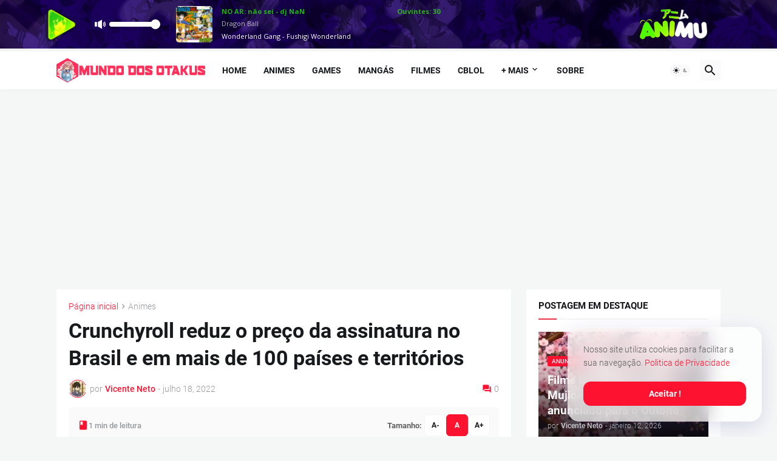

--- FILE ---
content_type: text/html; charset=UTF-8
request_url: https://www.mundodosotakus.com.br/2022/07/crunchyroll-reduz-o-preco-da-assinatura.html
body_size: 54247
content:
<!DOCTYPE html>
<html class='ltr' dir='ltr' lang='pt_br' xmlns='http://www.w3.org/1999/xhtml' xmlns:b='http://www.google.com/2005/gml/b' xmlns:data='http://www.google.com/2005/gml/data' xmlns:expr='http://www.google.com/2005/gml/expr'>
<head>
<!-- Google Tag Manager -->
<script>(function(w,d,s,l,i){w[l]=w[l]||[];w[l].push({'gtm.start':
    new Date().getTime(),event:'gtm.js'});var f=d.getElementsByTagName(s)[0],
    j=d.createElement(s),dl=l!='dataLayer'?'&l='+l:'';j.async=true;j.defer=true;j.src=
    'https://www.googletagmanager.com/gtm.js?id='+i+dl;f.parentNode.insertBefore(j,f);
    })(window,document,'script','dataLayer','GTM-WQ32BDR');</script>
<!-- End Google Tag Manager -->
<meta content='index, follow, max-image-preview:large, max-snippet:-1, max-video-preview:-1' name='robots'/>
<!--Meta keywords-->
<meta content='mundo dos otakus, mundo otaku, noticias, animes, series, jogos, games, otakus, cblol, esports, mdo, filmes, mundo otakus, revista otaku, curiosidades, japao, brasil, cinema' name='keywords'/>
<!-- Google Fonts - Otimizado para FCP -->
<link href='https://fonts.googleapis.com' rel='preconnect'/>
<link crossorigin='crossorigin' href='https://fonts.gstatic.com' rel='preconnect'/>
<!-- Preload da fonte crítica Roboto -->
<link as='font' crossorigin='anonymous' href='https://fonts.gstatic.com/s/roboto/v27/KFOmCnqEu92Fr1Mu4mxK.woff2' rel='preload' type='font/woff2'/>
<link as='font' crossorigin='anonymous' href='https://fonts.gstatic.com/s/roboto/v27/KFOlCnqEu92Fr1MmWUlfBBc4.woff2' rel='preload' type='font/woff2'/>
<link as='style' href='https://fonts.googleapis.com/css?family=Poppins:400,600,700&display=swap' onload='this.onload=null;this.rel=&#39;stylesheet&#39;' rel='preload'/>
<noscript><link href='https://fonts.googleapis.com/css?family=Poppins:400,600,700&display=swap' rel='stylesheet' type='text/css'/></noscript>
<!-- Preconnect para CDNs críticos -->
<link href='https://cdnjs.cloudflare.com' rel='preconnect'/>
<link href='https://cdn.jsdelivr.net' rel='preconnect'/>
<!--End Google Fonts-->
<!--Font Awesome será carregado no theme-head (linha 1750) - versão 6.4.2 -->
<!--end-->
<!--Google adsense tag - Carregamento otimizado -->
<script async='async' crossorigin='anonymous' defer='defer' src='https://pagead2.googlesyndication.com/pagead/js/adsbygoogle.js?client=ca-pub-9879597043409013'></script>
<!--End adsense-->
<!--wot verification-->
<meta content='075dd9d7ea993f1f7ceb' name='wot-verification'/>
<!--End WOT -->
<!--Ad Blocker Notice-->
<script async='async' nonce='xibpVYaheFeaImhPKu6H8A' src='https://fundingchoicesmessages.google.com/i/pub-9879597043409013?ers=1'></script>
<script nonce='xibpVYaheFeaImhPKu6H8A'>
          (function() {function signalGooglefcPresent() {if (!window.frames['googlefcPresent']) {if (document.body) {const iframe = document.createElement('iframe'); 
          iframe.style = 'width: 0; height: 0; border: none; z-index: -1000; left: -1000px; top: -1000px;'; iframe.style.display = 'none'; iframe.name = 'googlefcPresent';
          document.body.appendChild(iframe);} else {setTimeout(signalGooglefcPresent, 0);}}}signalGooglefcPresent();})();
      </script>
<!--End Ad Blocker Notice-->
<!-- PWA Meta Tags -->
<meta content='yes' name='apple-mobile-web-app-capable'/>
<meta content='yes' name='mobile-web-app-capable'/>
<meta content='Mundo dos Otakus - Notícias sobre animes, mangás e muito mais!' name='apple-mobile-web-app-title'/>
<meta content='Mundo dos Otakus - Notícias sobre animes, mangás e muito mais!' name='application-name'/>
<meta content='default' name='apple-mobile-web-app-status-bar-style'/>
<!-- Bing Webmaster Verification -->
<meta content='3BC8E944340CB23D66597AA51CBA25A0' name='msvalidate.01'/>
<meta content='a3f8b9c2-7d4e-4a1b-9f6c-8e2d5a4b3c1f' name='indexnow-verify'/>
<!-- Twitter Card -->
<meta content='summary_large_image' name='twitter:card'/>
<meta content='@mundodosotakus' name='twitter:site'/>
<meta content='Crunchyroll reduz o preço da assinatura no Brasil e em mais de 100 países e territórios' name='twitter:title'/>
<meta content='O serviço de streaming Crunchyroll anunciou nesta segunda (18), que reduzirá o preço das assinaturas Premium em mais de 100 territórios inte...' name='twitter:description'/>
<meta content='https://blogger.googleusercontent.com/img/b/R29vZ2xl/AVvXsEiKIT1WNOkRXAPLuMuupho5WFhkkbEBbCFohdrB1s3VQBwm2KTSCjnA8BWQ5QcO93Jcn4LPZVuX47fnbcIEjODnAKnY-6lpWZxmPAQ_LxNJSNRxt37N0tJnqcH6ycL6_ivttY9Drw6izP9ta2k4Fu64YQi0cONaFwEB5aRh2GdRaXbRUfznh9hT9M8Uuw/w1200-h630-p-k-no-nu/c0b0fe5ad93a44d6e6a9adfbc2befb511657919064_main.jpg' name='twitter:image'/>
<!--End Twitter Card -->
<!-- Open Graph / Facebook / WhatsApp -->
<meta content='pt_BR' property='og:locale'/>
<meta content='Mundo dos Otakus' property='og:site_name'/>
<meta content='article' property='og:type'/>
<meta content='Crunchyroll reduz o preço da assinatura no Brasil e em mais de 100 países e territórios' property='og:title'/>
<meta content='O serviço de streaming Crunchyroll anunciou nesta segunda (18), que reduzirá o preço das assinaturas Premium em mais de 100 territórios inte...' property='og:description'/>
<meta content='https://www.mundodosotakus.com.br/2022/07/crunchyroll-reduz-o-preco-da-assinatura.html' property='og:url'/>
<meta content='https://blogger.googleusercontent.com/img/b/R29vZ2xl/AVvXsEiKIT1WNOkRXAPLuMuupho5WFhkkbEBbCFohdrB1s3VQBwm2KTSCjnA8BWQ5QcO93Jcn4LPZVuX47fnbcIEjODnAKnY-6lpWZxmPAQ_LxNJSNRxt37N0tJnqcH6ycL6_ivttY9Drw6izP9ta2k4Fu64YQi0cONaFwEB5aRh2GdRaXbRUfznh9hT9M8Uuw/w1200-h630-p-k-no-nu/c0b0fe5ad93a44d6e6a9adfbc2befb511657919064_main.jpg' property='og:image'/>
<meta content='1200' property='og:image:width'/>
<meta content='630' property='og:image:height'/>
<!--End Open Graph -->
<!-- Canonical URL -->
<link href='https://www.mundodosotakus.com.br/2022/07/crunchyroll-reduz-o-preco-da-assinatura.html' rel='canonical'/>
<!-- Meta Description Dinâmica -->
<meta content='O serviço de streaming Crunchyroll anunciou nesta segunda (18), que reduzirá o preço das assinaturas Premium em mais de 100 territórios inte...' name='description'/>
<!-- IndexNow Protocol -->
<meta content='40692b10a1c9417596307c31fd8a54da' name='indexnow'/>
<link href='https://api.indexnow.org/indexnow' rel='preconnect'/>
<!--End IndexNow -->
<!-- Cookies Manager - Carregamento otimizado -->
<link as='style' href='https://cdn.jsdelivr.net/npm/cookieconsent@3/build/cookieconsent.min.css' onload='this.onload=null;this.rel=&#39;stylesheet&#39;' rel='preload'/>
<noscript><link href='https://cdn.jsdelivr.net/npm/cookieconsent@3/build/cookieconsent.min.css' rel='stylesheet'/></noscript>
<!--End Cookies Manager -->
<!--Verificações de Terceiros -->
<!--Verificação do pinterest-->
<meta content='a8f48514aa145b755818713d640478b5' name='p:domain_verify'/>
<!--yandex webmasters-->
<meta content='e5229f81ece262bc' name='yandex-verification'/>
<meta content='6d77a0bcf3e92f09d5b248c15e03c0ce95f8176f4a8a93cccf560a4939efa203' name='ahrefs-site-verification'/>
<!-- Clarity moved to footer -->
<!-- Verificações de Buscadores -->
<!-- Bing Webmaster Tools -->
<meta content='3BC8E944340CB23D66597AA51CBA25A0' name='msvalidate.01'/>
<!-- Google Search Console -->
<meta content='h1bX8mN3PEb8KsLFnl7C_tDwcNP297ChZV6msPPxXbw' name='google-site-verification'/>
<meta content='text/html; charset=UTF-8' http-equiv='Content-Type'/>
<meta content='width=device-width, initial-scale=1, minimum-scale=1, user-scalable=yes' name='viewport'/>
<title>Crunchyroll reduz o preço da assinatura no Brasil e em mais de 100 países e territórios</title>
<link href='//fonts.gstatic.com' rel='dns-prefetch'/>
<link href='https://fonts.googleapis.com' rel='preconnect'/>
<link crossorigin='crossorigin' href='https://fonts.gstatic.com' rel='preconnect'/>
<link href='//dnjs.cloudflare.com' rel='dns-prefetch'/>
<link href='//1.bp.blogspot.com' rel='dns-prefetch'/>
<link href='//2.bp.blogspot.com' rel='dns-prefetch'/>
<link href='//3.bp.blogspot.com' rel='dns-prefetch'/>
<link href='//4.bp.blogspot.com' rel='dns-prefetch'/>
<link href='//www.blogger.com' rel='dns-prefetch'/>
<link href='https://pagead2.googlesyndication.com' rel='preconnect'/>
<link href='https://www.googletagmanager.com' rel='preconnect'/>
<link href='https://ajax.googleapis.com' rel='preconnect'/>
<link href='https://googleads.g.doubleclick.net' rel='preconnect'/>
<link href='https://www.google-analytics.com' rel='preconnect'/>
<meta content='blogger' name='generator'/>
<link href='https://www.mundodosotakus.com.br/favicon.ico' rel='icon' type='image/x-icon'/>
<meta content='#fd1330' name='theme-color'/>
<link href='https://www.mundodosotakus.com.br/2022/07/crunchyroll-reduz-o-preco-da-assinatura.html' rel='canonical'/>
<meta content='O serviço de streaming Crunchyroll anunciou nesta segunda (18), que reduzirá o preço das assinaturas Premium em mais de 100 territórios inte...' name='description'/>
<meta content='pt_br' property='og:locale'/>
<meta content='article' property='og:type'/>
<meta content='Crunchyroll reduz o preço da assinatura no Brasil e em mais de 100 países e territórios' property='og:title'/>
<meta content='https://www.mundodosotakus.com.br/2022/07/crunchyroll-reduz-o-preco-da-assinatura.html' property='og:url'/>
<meta content='O serviço de streaming Crunchyroll anunciou nesta segunda (18), que reduzirá o preço das assinaturas Premium em mais de 100 territórios inte...' property='og:description'/>
<meta content='Mundo dos Otakus - Notícias sobre animes, mangás e muito mais!' property='og:site_name'/>
<meta content='https://blogger.googleusercontent.com/img/b/R29vZ2xl/AVvXsEiKIT1WNOkRXAPLuMuupho5WFhkkbEBbCFohdrB1s3VQBwm2KTSCjnA8BWQ5QcO93Jcn4LPZVuX47fnbcIEjODnAKnY-6lpWZxmPAQ_LxNJSNRxt37N0tJnqcH6ycL6_ivttY9Drw6izP9ta2k4Fu64YQi0cONaFwEB5aRh2GdRaXbRUfznh9hT9M8Uuw/w1600/c0b0fe5ad93a44d6e6a9adfbc2befb511657919064_main.jpg' property='og:image'/>
<meta content='https://blogger.googleusercontent.com/img/b/R29vZ2xl/AVvXsEiKIT1WNOkRXAPLuMuupho5WFhkkbEBbCFohdrB1s3VQBwm2KTSCjnA8BWQ5QcO93Jcn4LPZVuX47fnbcIEjODnAKnY-6lpWZxmPAQ_LxNJSNRxt37N0tJnqcH6ycL6_ivttY9Drw6izP9ta2k4Fu64YQi0cONaFwEB5aRh2GdRaXbRUfznh9hT9M8Uuw/w1600/c0b0fe5ad93a44d6e6a9adfbc2befb511657919064_main.jpg' name='twitter:image'/>
<meta content='summary_large_image' name='twitter:card'/>
<meta content='Crunchyroll reduz o preço da assinatura no Brasil e em mais de 100 países e territórios' name='twitter:title'/>
<meta content='https://www.mundodosotakus.com.br/2022/07/crunchyroll-reduz-o-preco-da-assinatura.html' name='twitter:domain'/>
<meta content='O serviço de streaming Crunchyroll anunciou nesta segunda (18), que reduzirá o preço das assinaturas Premium em mais de 100 territórios inte...' name='twitter:description'/>
<link rel="alternate" type="application/atom+xml" title="Mundo dos Otakus - Notícias sobre animes, mangás e muito mais! - Atom" href="https://www.mundodosotakus.com.br/feeds/posts/default" />
<link rel="alternate" type="application/rss+xml" title="Mundo dos Otakus - Notícias sobre animes, mangás e muito mais! - RSS" href="https://www.mundodosotakus.com.br/feeds/posts/default?alt=rss" />
<link rel="service.post" type="application/atom+xml" title="Mundo dos Otakus - Notícias sobre animes, mangás e muito mais! - Atom" href="https://www.blogger.com/feeds/5710041472400990640/posts/default" />

<link rel="alternate" type="application/atom+xml" title="Mundo dos Otakus - Notícias sobre animes, mangás e muito mais! - Atom" href="https://www.mundodosotakus.com.br/feeds/2261519649303254362/comments/default" />
<script type='application/ld+json'>
          {
            "@context": "https://schema.org",
            "@type": "Article",
            "headline": "Crunchyroll reduz o preço da assinatura no Brasil e em mais de 100 países e territórios",
            "image": "https://blogger.googleusercontent.com/img/b/R29vZ2xl/AVvXsEiKIT1WNOkRXAPLuMuupho5WFhkkbEBbCFohdrB1s3VQBwm2KTSCjnA8BWQ5QcO93Jcn4LPZVuX47fnbcIEjODnAKnY-6lpWZxmPAQ_LxNJSNRxt37N0tJnqcH6ycL6_ivttY9Drw6izP9ta2k4Fu64YQi0cONaFwEB5aRh2GdRaXbRUfznh9hT9M8Uuw/s16000/c0b0fe5ad93a44d6e6a9adfbc2befb511657919064_main.jpg",
            "datePublished": "<!--Can't find substitution for tag [post.date.iso8601]-->",
            "dateModified": "",
            "author": {
              "@type": "Person",
              "name": "<!--Can't find substitution for tag [post.author.name]-->"
            },
            "publisher": {
              "@type": "Organization",
              "name": "Mundo dos Otakus - Notícias sobre animes, mangás e muito mais!",
              "logo": {
                "@type": "ImageObject",
                "url": "https://www.mundodosotakus.com.br/favicon.ico"
              }
            },
            "description": "O serviço de streaming Crunchyroll anunciou nesta segunda (18), que reduzirá o preço das assinaturas Premium em mais de 100 territórios inte...",
            "mainEntityOfPage": {
              "@type": "WebPage",
              "@id": "https://www.mundodosotakus.com.br/2022/07/crunchyroll-reduz-o-preco-da-assinatura.html"
            }
          }
          </script>
<!-- Font Awesome 6.4.2 - Balanceado entre performance e UX -->
<link as='style' href='https://cdnjs.cloudflare.com/ajax/libs/font-awesome/6.4.2/css/all.min.css' onload='this.onload=null;this.rel=&#39;stylesheet&#39;' rel='preload'/>
<noscript><link href='https://cdnjs.cloudflare.com/ajax/libs/font-awesome/6.4.2/css/all.min.css' rel='stylesheet'/></noscript>
<!-- Fallback CSS inline para ícones críticos não quebrarem -->
<style>.fa,.fas,.fab{font-family:'Font Awesome 6 Free','Font Awesome 6 Brands';font-weight:900;display:inline-block}</style>
<style id='page-skin-1' type='text/css'><!--
/*-- Google Fonts --*/
@font-face{font-family:'Roboto';font-style:italic;font-weight:300;font-display:swap;src:url(https://fonts.gstatic.com/s/roboto/v27/KFOjCnqEu92Fr1Mu51TjASc3CsTKlA.woff2) format("woff2");unicode-range:U+0460-052F,U+1C80-1C88,U+20B4,U+2DE0-2DFF,U+A640-A69F,U+FE2E-FE2F}
@font-face{font-family:'Roboto';font-style:italic;font-weight:300;font-display:swap;src:url(https://fonts.gstatic.com/s/roboto/v27/KFOjCnqEu92Fr1Mu51TjASc-CsTKlA.woff2) format("woff2");unicode-range:U+0400-045F,U+0490-0491,U+04B0-04B1,U+2116}
@font-face{font-family:'Roboto';font-style:italic;font-weight:300;font-display:swap;src:url(https://fonts.gstatic.com/s/roboto/v27/KFOjCnqEu92Fr1Mu51TjASc2CsTKlA.woff2) format("woff2");unicode-range:U+1F00-1FFF}
@font-face{font-family:'Roboto';font-style:italic;font-weight:300;font-display:swap;src:url(https://fonts.gstatic.com/s/roboto/v27/KFOjCnqEu92Fr1Mu51TjASc5CsTKlA.woff2) format("woff2");unicode-range:U+0370-03FF}
@font-face{font-family:'Roboto';font-style:italic;font-weight:300;font-display:swap;src:url(https://fonts.gstatic.com/s/roboto/v27/KFOjCnqEu92Fr1Mu51TjASc1CsTKlA.woff2) format("woff2");unicode-range:U+0102-0103,U+0110-0111,U+0128-0129,U+0168-0169,U+01A0-01A1,U+01AF-01B0,U+1EA0-1EF9,U+20AB}
@font-face{font-family:'Roboto';font-style:italic;font-weight:300;font-display:swap;src:url(https://fonts.gstatic.com/s/roboto/v27/KFOjCnqEu92Fr1Mu51TjASc0CsTKlA.woff2) format("woff2");unicode-range:U+0100-024F,U+0259,U+1E00-1EFF,U+2020,U+20A0-20AB,U+20AD-20CF,U+2113,U+2C60-2C7F,U+A720-A7FF}
@font-face{font-family:'Roboto';font-style:italic;font-weight:300;font-display:swap;src:url(https://fonts.gstatic.com/s/roboto/v27/KFOjCnqEu92Fr1Mu51TjASc6CsQ.woff2) format("woff2");unicode-range:U+0000-00FF,U+0131,U+0152-0153,U+02BB-02BC,U+02C6,U+02DA,U+02DC,U+2000-206F,U+2074,U+20AC,U+2122,U+2191,U+2193,U+2212,U+2215,U+FEFF,U+FFFD}
@font-face{font-family:'Roboto';font-style:italic;font-weight:400;font-display:swap;src:url(https://fonts.gstatic.com/s/roboto/v27/KFOkCnqEu92Fr1Mu51xFIzIFKw.woff2) format("woff2");unicode-range:U+0460-052F,U+1C80-1C88,U+20B4,U+2DE0-2DFF,U+A640-A69F,U+FE2E-FE2F}
@font-face{font-family:'Roboto';font-style:italic;font-weight:400;font-display:swap;src:url(https://fonts.gstatic.com/s/roboto/v27/KFOkCnqEu92Fr1Mu51xMIzIFKw.woff2) format("woff2");unicode-range:U+0400-045F,U+0490-0491,U+04B0-04B1,U+2116}
@font-face{font-family:'Roboto';font-style:italic;font-weight:400;font-display:swap;src:url(https://fonts.gstatic.com/s/roboto/v27/KFOkCnqEu92Fr1Mu51xEIzIFKw.woff2) format("woff2");unicode-range:U+1F00-1FFF}
@font-face{font-family:'Roboto';font-style:italic;font-weight:400;font-display:swap;src:url(https://fonts.gstatic.com/s/roboto/v27/KFOkCnqEu92Fr1Mu51xLIzIFKw.woff2) format("woff2");unicode-range:U+0370-03FF}
@font-face{font-family:'Roboto';font-style:italic;font-weight:400;font-display:swap;src:url(https://fonts.gstatic.com/s/roboto/v27/KFOkCnqEu92Fr1Mu51xHIzIFKw.woff2) format("woff2");unicode-range:U+0102-0103,U+0110-0111,U+0128-0129,U+0168-0169,U+01A0-01A1,U+01AF-01B0,U+1EA0-1EF9,U+20AB}
@font-face{font-family:'Roboto';font-style:italic;font-weight:400;font-display:swap;src:url(https://fonts.gstatic.com/s/roboto/v27/KFOkCnqEu92Fr1Mu51xGIzIFKw.woff2) format("woff2");unicode-range:U+0100-024F,U+0259,U+1E00-1EFF,U+2020,U+20A0-20AB,U+20AD-20CF,U+2113,U+2C60-2C7F,U+A720-A7FF}
@font-face{font-family:'Roboto';font-style:italic;font-weight:400;font-display:swap;src:url(https://fonts.gstatic.com/s/roboto/v27/KFOkCnqEu92Fr1Mu51xIIzI.woff2) format("woff2");unicode-range:U+0000-00FF,U+0131,U+0152-0153,U+02BB-02BC,U+02C6,U+02DA,U+02DC,U+2000-206F,U+2074,U+20AC,U+2122,U+2191,U+2193,U+2212,U+2215,U+FEFF,U+FFFD}
@font-face{font-family:'Roboto';font-style:italic;font-weight:500;font-display:swap;src:url(https://fonts.gstatic.com/s/roboto/v27/KFOjCnqEu92Fr1Mu51S7ACc3CsTKlA.woff2) format("woff2");unicode-range:U+0460-052F,U+1C80-1C88,U+20B4,U+2DE0-2DFF,U+A640-A69F,U+FE2E-FE2F}
@font-face{font-family:'Roboto';font-style:italic;font-weight:500;font-display:swap;src:url(https://fonts.gstatic.com/s/roboto/v27/KFOjCnqEu92Fr1Mu51S7ACc-CsTKlA.woff2) format("woff2");unicode-range:U+0400-045F,U+0490-0491,U+04B0-04B1,U+2116}
@font-face{font-family:'Roboto';font-style:italic;font-weight:500;font-display:swap;src:url(https://fonts.gstatic.com/s/roboto/v27/KFOjCnqEu92Fr1Mu51S7ACc2CsTKlA.woff2) format("woff2");unicode-range:U+1F00-1FFF}
@font-face{font-family:'Roboto';font-style:italic;font-weight:500;font-display:swap;src:url(https://fonts.gstatic.com/s/roboto/v27/KFOjCnqEu92Fr1Mu51S7ACc5CsTKlA.woff2) format("woff2");unicode-range:U+0370-03FF}
@font-face{font-family:'Roboto';font-style:italic;font-weight:500;font-display:swap;src:url(https://fonts.gstatic.com/s/roboto/v27/KFOjCnqEu92Fr1Mu51S7ACc1CsTKlA.woff2) format("woff2");unicode-range:U+0102-0103,U+0110-0111,U+0128-0129,U+0168-0169,U+01A0-01A1,U+01AF-01B0,U+1EA0-1EF9,U+20AB}
@font-face{font-family:'Roboto';font-style:italic;font-weight:500;font-display:swap;src:url(https://fonts.gstatic.com/s/roboto/v27/KFOjCnqEu92Fr1Mu51S7ACc0CsTKlA.woff2) format("woff2");unicode-range:U+0100-024F,U+0259,U+1E00-1EFF,U+2020,U+20A0-20AB,U+20AD-20CF,U+2113,U+2C60-2C7F,U+A720-A7FF}
@font-face{font-family:'Roboto';font-style:italic;font-weight:500;font-display:swap;src:url(https://fonts.gstatic.com/s/roboto/v27/KFOjCnqEu92Fr1Mu51S7ACc6CsQ.woff2) format("woff2");unicode-range:U+0000-00FF,U+0131,U+0152-0153,U+02BB-02BC,U+02C6,U+02DA,U+02DC,U+2000-206F,U+2074,U+20AC,U+2122,U+2191,U+2193,U+2212,U+2215,U+FEFF,U+FFFD}
@font-face{font-family:'Roboto';font-style:italic;font-weight:700;font-display:swap;src:url(https://fonts.gstatic.com/s/roboto/v27/KFOjCnqEu92Fr1Mu51TzBic3CsTKlA.woff2) format("woff2");unicode-range:U+0460-052F,U+1C80-1C88,U+20B4,U+2DE0-2DFF,U+A640-A69F,U+FE2E-FE2F}
@font-face{font-family:'Roboto';font-style:italic;font-weight:700;font-display:swap;src:url(https://fonts.gstatic.com/s/roboto/v27/KFOjCnqEu92Fr1Mu51TzBic-CsTKlA.woff2) format("woff2");unicode-range:U+0400-045F,U+0490-0491,U+04B0-04B1,U+2116}
@font-face{font-family:'Roboto';font-style:italic;font-weight:700;font-display:swap;src:url(https://fonts.gstatic.com/s/roboto/v27/KFOjCnqEu92Fr1Mu51TzBic2CsTKlA.woff2) format("woff2");unicode-range:U+1F00-1FFF}
@font-face{font-family:'Roboto';font-style:italic;font-weight:700;font-display:swap;src:url(https://fonts.gstatic.com/s/roboto/v27/KFOjCnqEu92Fr1Mu51TzBic5CsTKlA.woff2) format("woff2");unicode-range:U+0370-03FF}
@font-face{font-family:'Roboto';font-style:italic;font-weight:700;font-display:swap;src:url(https://fonts.gstatic.com/s/roboto/v27/KFOjCnqEu92Fr1Mu51TzBic1CsTKlA.woff2) format("woff2");unicode-range:U+0102-0103,U+0110-0111,U+0128-0129,U+0168-0169,U+01A0-01A1,U+01AF-01B0,U+1EA0-1EF9,U+20AB}
@font-face{font-family:'Roboto';font-style:italic;font-weight:700;font-display:swap;src:url(https://fonts.gstatic.com/s/roboto/v27/KFOjCnqEu92Fr1Mu51TzBic0CsTKlA.woff2) format("woff2");unicode-range:U+0100-024F,U+0259,U+1E00-1EFF,U+2020,U+20A0-20AB,U+20AD-20CF,U+2113,U+2C60-2C7F,U+A720-A7FF}
@font-face{font-family:'Roboto';font-style:italic;font-weight:700;font-display:swap;src:url(https://fonts.gstatic.com/s/roboto/v27/KFOjCnqEu92Fr1Mu51TzBic6CsQ.woff2) format("woff2");unicode-range:U+0000-00FF,U+0131,U+0152-0153,U+02BB-02BC,U+02C6,U+02DA,U+02DC,U+2000-206F,U+2074,U+20AC,U+2122,U+2191,U+2193,U+2212,U+2215,U+FEFF,U+FFFD}
@font-face{font-family:'Roboto';font-style:normal;font-weight:300;font-display:swap;src:url(https://fonts.gstatic.com/s/roboto/v27/KFOlCnqEu92Fr1MmSU5fCRc4EsA.woff2) format("woff2");unicode-range:U+0460-052F,U+1C80-1C88,U+20B4,U+2DE0-2DFF,U+A640-A69F,U+FE2E-FE2F}
@font-face{font-family:'Roboto';font-style:normal;font-weight:300;font-display:swap;src:url(https://fonts.gstatic.com/s/roboto/v27/KFOlCnqEu92Fr1MmSU5fABc4EsA.woff2) format("woff2");unicode-range:U+0400-045F,U+0490-0491,U+04B0-04B1,U+2116}
@font-face{font-family:'Roboto';font-style:normal;font-weight:300;font-display:swap;src:url(https://fonts.gstatic.com/s/roboto/v27/KFOlCnqEu92Fr1MmSU5fCBc4EsA.woff2) format("woff2");unicode-range:U+1F00-1FFF}
@font-face{font-family:'Roboto';font-style:normal;font-weight:300;font-display:swap;src:url(https://fonts.gstatic.com/s/roboto/v27/KFOlCnqEu92Fr1MmSU5fBxc4EsA.woff2) format("woff2");unicode-range:U+0370-03FF}
@font-face{font-family:'Roboto';font-style:normal;font-weight:300;font-display:swap;src:url(https://fonts.gstatic.com/s/roboto/v27/KFOlCnqEu92Fr1MmSU5fCxc4EsA.woff2) format("woff2");unicode-range:U+0102-0103,U+0110-0111,U+0128-0129,U+0168-0169,U+01A0-01A1,U+01AF-01B0,U+1EA0-1EF9,U+20AB}
@font-face{font-family:'Roboto';font-style:normal;font-weight:300;font-display:swap;src:url(https://fonts.gstatic.com/s/roboto/v27/KFOlCnqEu92Fr1MmSU5fChc4EsA.woff2) format("woff2");unicode-range:U+0100-024F,U+0259,U+1E00-1EFF,U+2020,U+20A0-20AB,U+20AD-20CF,U+2113,U+2C60-2C7F,U+A720-A7FF}
@font-face{font-family:'Roboto';font-style:normal;font-weight:300;font-display:swap;src:url(https://fonts.gstatic.com/s/roboto/v27/KFOlCnqEu92Fr1MmSU5fBBc4.woff2) format("woff2");unicode-range:U+0000-00FF,U+0131,U+0152-0153,U+02BB-02BC,U+02C6,U+02DA,U+02DC,U+2000-206F,U+2074,U+20AC,U+2122,U+2191,U+2193,U+2212,U+2215,U+FEFF,U+FFFD}
@font-face{font-family:'Roboto';font-style:normal;font-weight:400;font-display:swap;src:url(https://fonts.gstatic.com/s/roboto/v27/KFOmCnqEu92Fr1Mu72xKOzY.woff2) format("woff2");unicode-range:U+0460-052F,U+1C80-1C88,U+20B4,U+2DE0-2DFF,U+A640-A69F,U+FE2E-FE2F}
@font-face{font-family:'Roboto';font-style:normal;font-weight:400;font-display:swap;src:url(https://fonts.gstatic.com/s/roboto/v27/KFOmCnqEu92Fr1Mu5mxKOzY.woff2) format("woff2");unicode-range:U+0400-045F,U+0490-0491,U+04B0-04B1,U+2116}
@font-face{font-family:'Roboto';font-style:normal;font-weight:400;font-display:swap;src:url(https://fonts.gstatic.com/s/roboto/v27/KFOmCnqEu92Fr1Mu7mxKOzY.woff2) format("woff2");unicode-range:U+1F00-1FFF}
@font-face{font-family:'Roboto';font-style:normal;font-weight:400;font-display:swap;src:url(https://fonts.gstatic.com/s/roboto/v27/KFOmCnqEu92Fr1Mu4WxKOzY.woff2) format("woff2");unicode-range:U+0370-03FF}
@font-face{font-family:'Roboto';font-style:normal;font-weight:400;font-display:swap;src:url(https://fonts.gstatic.com/s/roboto/v27/KFOmCnqEu92Fr1Mu7WxKOzY.woff2) format("woff2");unicode-range:U+0102-0103,U+0110-0111,U+0128-0129,U+0168-0169,U+01A0-01A1,U+01AF-01B0,U+1EA0-1EF9,U+20AB}
@font-face{font-family:'Roboto';font-style:normal;font-weight:400;font-display:swap;src:url(https://fonts.gstatic.com/s/roboto/v27/KFOmCnqEu92Fr1Mu7GxKOzY.woff2) format("woff2");unicode-range:U+0100-024F,U+0259,U+1E00-1EFF,U+2020,U+20A0-20AB,U+20AD-20CF,U+2113,U+2C60-2C7F,U+A720-A7FF}
@font-face{font-family:'Roboto';font-style:normal;font-weight:400;font-display:swap;src:url(https://fonts.gstatic.com/s/roboto/v27/KFOmCnqEu92Fr1Mu4mxK.woff2) format("woff2");unicode-range:U+0000-00FF,U+0131,U+0152-0153,U+02BB-02BC,U+02C6,U+02DA,U+02DC,U+2000-206F,U+2074,U+20AC,U+2122,U+2191,U+2193,U+2212,U+2215,U+FEFF,U+FFFD}
@font-face{font-family:'Roboto';font-style:normal;font-weight:500;font-display:swap;src:url(https://fonts.gstatic.com/s/roboto/v27/KFOlCnqEu92Fr1MmEU9fCRc4EsA.woff2) format("woff2");unicode-range:U+0460-052F,U+1C80-1C88,U+20B4,U+2DE0-2DFF,U+A640-A69F,U+FE2E-FE2F}
@font-face{font-family:'Roboto';font-style:normal;font-weight:500;font-display:swap;src:url(https://fonts.gstatic.com/s/roboto/v27/KFOlCnqEu92Fr1MmEU9fABc4EsA.woff2) format("woff2");unicode-range:U+0400-045F,U+0490-0491,U+04B0-04B1,U+2116}
@font-face{font-family:'Roboto';font-style:normal;font-weight:500;font-display:swap;src:url(https://fonts.gstatic.com/s/roboto/v27/KFOlCnqEu92Fr1MmEU9fCBc4EsA.woff2) format("woff2");unicode-range:U+1F00-1FFF}
@font-face{font-family:'Roboto';font-style:normal;font-weight:500;font-display:swap;src:url(https://fonts.gstatic.com/s/roboto/v27/KFOlCnqEu92Fr1MmEU9fBxc4EsA.woff2) format("woff2");unicode-range:U+0370-03FF}
@font-face{font-family:'Roboto';font-style:normal;font-weight:500;font-display:swap;src:url(https://fonts.gstatic.com/s/roboto/v27/KFOlCnqEu92Fr1MmEU9fCxc4EsA.woff2) format("woff2");unicode-range:U+0102-0103,U+0110-0111,U+0128-0129,U+0168-0169,U+01A0-01A1,U+01AF-01B0,U+1EA0-1EF9,U+20AB}
@font-face{font-family:'Roboto';font-style:normal;font-weight:500;font-display:swap;src:url(https://fonts.gstatic.com/s/roboto/v27/KFOlCnqEu92Fr1MmEU9fChc4EsA.woff2) format("woff2");unicode-range:U+0100-024F,U+0259,U+1E00-1EFF,U+2020,U+20A0-20AB,U+20AD-20CF,U+2113,U+2C60-2C7F,U+A720-A7FF}
@font-face{font-family:'Roboto';font-style:normal;font-weight:500;font-display:swap;src:url(https://fonts.gstatic.com/s/roboto/v27/KFOlCnqEu92Fr1MmEU9fBBc4.woff2) format("woff2");unicode-range:U+0000-00FF,U+0131,U+0152-0153,U+02BB-02BC,U+02C6,U+02DA,U+02DC,U+2000-206F,U+2074,U+20AC,U+2122,U+2191,U+2193,U+2212,U+2215,U+FEFF,U+FFFD}
@font-face{font-family:'Roboto';font-style:normal;font-weight:700;font-display:swap;src:url(https://fonts.gstatic.com/s/roboto/v27/KFOlCnqEu92Fr1MmWUlfCRc4EsA.woff2) format("woff2");unicode-range:U+0460-052F,U+1C80-1C88,U+20B4,U+2DE0-2DFF,U+A640-A69F,U+FE2E-FE2F}
@font-face{font-family:'Roboto';font-style:normal;font-weight:700;font-display:swap;src:url(https://fonts.gstatic.com/s/roboto/v27/KFOlCnqEu92Fr1MmWUlfABc4EsA.woff2) format("woff2");unicode-range:U+0400-045F,U+0490-0491,U+04B0-04B1,U+2116}
@font-face{font-family:'Roboto';font-style:normal;font-weight:700;font-display:swap;src:url(https://fonts.gstatic.com/s/roboto/v27/KFOlCnqEu92Fr1MmWUlfCBc4EsA.woff2) format("woff2");unicode-range:U+1F00-1FFF}
@font-face{font-family:'Roboto';font-style:normal;font-weight:700;font-display:swap;src:url(https://fonts.gstatic.com/s/roboto/v27/KFOlCnqEu92Fr1MmWUlfBxc4EsA.woff2) format("woff2");unicode-range:U+0370-03FF}
@font-face{font-family:'Roboto';font-style:normal;font-weight:700;font-display:swap;src:url(https://fonts.gstatic.com/s/roboto/v27/KFOlCnqEu92Fr1MmWUlfCxc4EsA.woff2) format("woff2");unicode-range:U+0102-0103,U+0110-0111,U+0128-0129,U+0168-0169,U+01A0-01A1,U+01AF-01B0,U+1EA0-1EF9,U+20AB}
@font-face{font-family:'Roboto';font-style:normal;font-weight:700;font-display:swap;src:url(https://fonts.gstatic.com/s/roboto/v27/KFOlCnqEu92Fr1MmWUlfChc4EsA.woff2) format("woff2");unicode-range:U+0100-024F,U+0259,U+1E00-1EFF,U+2020,U+20A0-20AB,U+20AD-20CF,U+2113,U+2C60-2C7F,U+A720-A7FF}
@font-face{font-family:'Roboto';font-style:normal;font-weight:700;font-display:swap;src:url(https://fonts.gstatic.com/s/roboto/v27/KFOlCnqEu92Fr1MmWUlfBBc4.woff2) format("woff2");unicode-range:U+0000-00FF,U+0131,U+0152-0153,U+02BB-02BC,U+02C6,U+02DA,U+02DC,U+2000-206F,U+2074,U+20AC,U+2122,U+2191,U+2193,U+2212,U+2215,U+FEFF,U+FFFD}
/*-- Material Icons Font --*/
@font-face{font-family:"Material Icons Round";font-display:swap;font-style:normal;font-weight:400;src:url(https://fonts.gstatic.com/s/materialiconsround/v65/LDItaoyNOAY6Uewc665JcIzCKsKc_M9flwmP.woff2) format("woff2")}.mir{font-family:"Material Icons Round";font-weight:400;font-style:normal;font-size:24px;line-height:1;letter-spacing:normal;text-transform:none;display:inline-block;white-space:nowrap;word-wrap:normal;direction:ltr;-webkit-font-feature-settings:liga;-webkit-font-smoothing:antialiased}@font-face{font-family:"PBT Icons";font-display:block;font-style:normal;font-weight:400;src:url(https://fonts.gstatic.com/s/materialiconsround/v65/LDItaoyNOAY6Uewc665JcIzCKsKc_M9flwmP.woff2) format("woff2")}
/*-- Font Awesome 6 Brands --*/
.fab{font-family:"Font Awesome 6 Brands";font-weight:400}
/*-- CSS Variables --*/
/*--Bola de Ouro--*/
#globodeouro{
background: #eaad42;
color: white;
width: auto;
padding: 0.3rem;
text-align: center;
font-weight: bold;
border-radius: 0.1rem;
}
/*--spolier--*/
#spoiler{
background: #ff122f;
color: white;
padding: 8px;
border-radius: 6px;
}
/*X-twitter - Novo logo X*/
.social .twitter a:before,
.social .x-twitter a:before{
content:'\e61b';
font-family:'Font Awesome 6 Brands';
font-weight:400;
font-size:16px
}
.social-bg .x-twitter a{
background-color:#414b54
}
.social-color .x-twitter a,.social-color-hover .x-twitter a:hover{
background-color:#14171A
}
/*--google Tradutor Style--*/
.goog-te-combo, .goog-te-banner *, .goog-te-ftab *, .goog-te-menu *, .goog-te-menu2 *, .goog-te-balloon *{
text-align: center;
}
.goog-te-gadget{
background: #fff;
padding: 1px;
text-align: center;
border-radius: 7px;
border: 2px solid #ff122f;
}
/*--alerts de 18+ --*/
.alert {
padding: 10px;
background-color: #f44336;
color: white;
border-radius: 5px;
margin-bottom: 15px;
}
.closebtn {
margin-left: 15px;
color: white;
font-weight: bold;
float: right;
font-size: 22px;
line-height: 20px;
cursor: pointer;
transition: 0.3s;
}
.closebtn:hover {
color: black;
}
/*--Scrollbar--*/
::-webkit-scrollbar {
width: 5px;
height: 5px;
}
::-webkit-scrollbar-button {
width: 0px;
height: 0px;
}
::-webkit-scrollbar-thumb {
background: #ff122f;
border: 0px none #ffffff;
border-radius: 50px;
}
::-webkit-scrollbar-thumb:hover {
background: #ffffff;
}
::-webkit-scrollbar-thumb:active {
background: #ff122f;
}
::-webkit-scrollbar-track {
background: #666666;
border: 0px none #ffffff;
border-radius: 50px;
}
::-webkit-scrollbar-track:hover {
background: #666666;
}
::-webkit-scrollbar-track:active {
background: #333333;
}
::-webkit-scrollbar-corner {
background: transparent;
}
/*--Fim da Scrollbar--*/
/*-- Anti-CLS - Otimizado para Core Web Vitals --*/
#featured-wrapper{min-height:402px;contain:layout style}
/*-- Fim Anti-CLS --*/
:root{
--body-font:'Roboto', Arial, sans-serif;
--menu-font:'Roboto', Arial, sans-serif;
--title-font:'Roboto', Arial, sans-serif;
--text-font:'Roboto', Arial, sans-serif;
--body-bg-color:#f5f7f7;
--body-bg:#f5f7f7 none repeat fixed top left;
--outer-bg:#f5f7f7;
--main-color:#fd1330;
--title-color:#18191c;
--title-hover-color:#eb3349;
--meta-color:#97999d;
--text-color:#626262;
--tag-bg:#ff122f;
--tag-color:#ffffff;
--topbar-bg:#18191c;
--topbar-color:#ffffff;
--topbar-hover-color:#eb3349;
--header-bg:#ffffff;
--header-color:#18191c;
--header-hover-color:#eb3349;
--submenu-bg:#ffffff;
--submenu-color:#16161a;
--submenu-hover-color:#eb3349;
--mega-bg:#ffffff;
--mega-color:#16161a;
--mega-hover-color:#eb3349;
--mega-meta-color:#97979d;
--mobilemenu-bg:#ffffff;
--mobilemenu-color:#16161a;
--mobilemenu-hover-color:#ff122f;
--ticker-title-color:#ff122f;
--ticker-color:#16161a;
--ticker-hover-color:#ff122f;
--widget-bg:#ffffff;
--widget-title-color:#16161a;
--widget-dash-color:#eb3349;
--video-widget-bg:#18191c;
--video-widget-color:#ffffff;
--video-widget-hover-color:#ff122f;
--video-widget-meta-color:#aaaaaa;
--footer-bg:#18191c;
--footer-color:#ffffff;
--footer-hover-color:#eb3349;
--footer-meta-color:#aaaaaa;
--footer-text-color:#aaaaaa;
--footerbar-bg:#101112;
--footerbar-color:#ffffff;
--footerbar-hover-color:#eb3349;
--cookie-bg:#ffffff;
--cookie-color:#626262;
--button-bg:#ff122f;
--button-color:#ffffff;
--button-hover-bg:#e3112b;
--button-hover-color:#ffffff;
--light-weight:400;
--title-weight: 700;
--gray-bg:rgba(155,155,155,0.05);
--border-color:rgba(155,155,155,0.1);
--radius:2px;
--widget-shadow: 0 0 5px rgba(0,0,0,0.01);
--avatar-shadow:0px 1px 4px rgba(0,0,0,0.05);
}
html.is-dark{
--body-bg-color:#27272b;
--body-bg:#f5f7f7 none repeat fixed top left;
--outer-bg:#16161a;
--title-color:#f8f8fb;
--title-hover-color:#fd1330;
--meta-color:#aaa;
--text-color:#c5c5c8;
--tag-bg:#ff122f;
--tag-color:#ffffff;
--topbar-bg:#16161a;
--topbar-color:#f8f8fb;
--topbar-hover-color:#fd1330;
--header-bg:#202024;
--header-color:#f8f8fb;
--header-hover-color:#fd1330;
--submenu-bg:#252529;
--submenu-color:#f8f8fb;
--submenu-hover-color:#fd1330;
--mega-bg:#252529;
--mega-color:#f8f8fb;
--mega-hover-color:#fd1330;
--mega-meta-color:#aaa;
--mobilemenu-bg:#16161a;
--mobilemenu-color:#f8f8fb;
--mobilemenu-hover-color:#fd1330;
--ticker-title-color:#fd1330;
--ticker-color:#f8f8fb;
--ticker-hover-color:#fd1330;
--widget-bg:#202024;
--widget-title-color:#f8f8fb;
--widget-dash-color:#fd1330;
--footer-bg:#202024;
--footer-color:#f8f8fb;
--footer-hover-color:#fd1330;
--footer-meta-color:#aaa;
--footer-text-color:#c5c5c8;
--footerbar-bg:#16161a;
--footerbar-color:#f8f8fb;
--footerbar-hover-color:#fd1330;
--cookie-bg:#202024;
--cookie-color:#c5c5c8;
--button-bg:#fd1330;
--button-color:#fff;
--button-hover-bg:#e3112b;
--button-hover-color:#ffffff;
--gray-bg:rgba(255,255,255,0.03);
--border-color:rgba(255,255,255,0.05);
}
html.rtl{
--body-font:'Cairo',Arial,sans-serif;
--menu-font:'Cairo',Arial,sans-serif;
--title-font:'Cairo',Arial,sans-serif;
--text-font:'Cairo',Arial,sans-serif;
}
/*-- Reset CSS --*/
html,body,a,abbr,acronym,address,applet,b,big,blockquote,caption,center,cite,code,dd,del,dfn,div,dl,dt,em,fieldset,font,form,input,button,h1,h2,h3,h4,h5,h6,i,iframe,img,ins,kbd,label,legend,li,object,p,pre,q,s,samp,small,span,strike,strong,sub,sup,table,tbody,td,tfoot,th,thead,tr,tt,u,ul,var{padding:0;margin:0;border:0;outline:none;vertical-align:baseline;background:0 0;text-decoration:none}dl,ul{list-style-position:inside;list-style:none}ul li{list-style:none}caption{text-align:center}img{border:none;position:relative}a,a:visited{text-decoration:none}.clearfix{clear:both}.section,.widget,.widget ul{margin:0;padding:0}a{color:var(--main-color)}a img{border:0}abbr{text-decoration:none}.separator a{text-decoration:none!important;clear:none!important;float:none!important;margin-left:0!important;margin-right:0!important}#Navbar1,#navbar-iframe,.widget-item-control,a.quickedit,.home-link,.feed-links{display:none!important}.center{display:table;margin:0 auto;position:relative}.widget > h2,.widget > h3{display:none}.widget iframe,.widget img{max-width:100%}button,input,select,textarea{background:transparent;font-family:var(--body-font);-webkit-appearance:none;-moz-appearance:none;appearance:none;outline:none;border-radius:0}button{cursor:pointer}input[type="search"]::-webkit-search-cancel-button{-webkit-appearance:none}
/*-- Main CSS --*/
*{box-sizing:border-box}
html{position:relative;word-break:break-word;word-wrap:break-word;text-rendering:optimizeLegibility;-webkit-font-smoothing:antialiased;-webkit-text-size-adjust:100%}
body{position:relative;background:var(--body-bg);background-color:var(--body-bg-color);font-family:var(--body-font);font-size:14px;color:var(--text-color);font-weight:400;font-style:normal;line-height:1.4em}
.rtl{direction:rtl}
.is-roboto{--light-weight:300}
.rtl .is-roboto{--light-weight:400}
h1,h2,h3,h4,h5,h6{font-family:var(--title-font);font-weight:700}
a,input,button{transition:all .0s ease}
#outer-wrapper{position:relative;overflow:hidden;width:100%;max-width:100%;background-color:var(--outer-bg);margin:0 auto;padding:0}
.is-boxed #outer-wrapper{width:1144px;max-width:100%;box-shadow:0 0 20px rgba(0,0,0,0.05)}
.is-dark .is-boxed #outer-wrapper{box-shadow:0 0 20px rgba(0,0,0,0.2)}
.container{position:relative}
.row-x1{width:1094px;max-width:100%}
.row-x2{width:100%}
.flex-c{display:flex;justify-content:center}
.flex-col{display:flex;flex-direction:column}
.flex-sb{display:flex;justify-content:space-between}
#content-wrapper{float:left;width:100%;overflow:hidden;padding:25px 0}
.is-left #content-wrapper > .container,.rtl .is-right #content-wrapper > .container{flex-direction:row-reverse}
.rtl .is-left #content-wrapper > .container{flex-direction:row}
.theiaStickySidebar:before,.theiaStickySidebar:after{content:'';display:table;clear:both}
#main-wrapper{position:relative;width:calc(100% - 345px)}
.no-sidebar #main-wrapper{width:100%}
#sidebar-wrapper{position:relative;width:320px}
.no-sidebar #sidebar-wrapper{display:none}
.entry-image-wrap,.author-avatar-wrap,.comments .avatar-image-container{display:block;position:relative;overflow:hidden;background-color:var(--gray-bg);z-index:5;color:transparent}
.entry-image,.author-avatar{display:block;position:relative;width:100%;height:100%;background-size:cover;background-position:center center;background-repeat:no-repeat;z-index:1;transform-origin:center;opacity:0;transition:opacity .35s ease,transform .35s ease}
.entry-image.pbt-lazy,.author-avatar.pbt-lazy{opacity:1}
.entry-image-wrap:hover .entry-image,.cs:hover .entry-image-wrap .entry-image{transform:scale(1.05)}
.is-video:after{display:flex;position:absolute;content:'\e037';top:50%;right:50%;width:34px;height:34px;background-color:rgba(0,0,0,0.5);font-family:'Material Icons Round';font-size:25px;color:#fff;font-weight:400;align-items:center;justify-content:center;z-index:5;transform:translate(50%,-50%);box-sizing:border-box;padding:0 0 0 1px;border-radius:50%;box-shadow:0 1px 3px 0 rgba(0,0,0,0.1)}
.sz-1.is-video:after{transform:translate(50%,-50%) scale(.7)}
.sz-2.is-video:after{transform:translate(50%,-50%) scale(.85)}
.is-video:hover:after,.cs:hover .is-video:after{background-color:var(--main-color)}
.cs .is-video:after{top:15px;right:15px;transform:translate(0)}
.rtl .cs .is-video:after{left:15px;right:unset}
.entry-header{display:flex;flex-direction:column}
.entry-category{display:flex;align-items:center;height:17px;background-color:var(--tag-bg);font-size:10px;color:var(--tag-color);font-weight:500;text-transform:uppercase;line-height:0;padding:1px 7px 0;border-radius:var(--radius)}
.entry-image-wrap .entry-category{position:absolute;left:0;bottom:0;z-index:2;border-radius:0 var(--radius) 0 0}
.rtl .entry-image-wrap .entry-category{left:unset;right:0;border-radius:var(--radius) 0 0 0}
.entry-title{color:var(--title-color);font-weight:var(--title-weight);line-height:1.35em}
.entry-title a{display:block;color:var(--title-color)}
.entry-title a:hover{color:var(--title-hover-color)}
.entry-meta{display:flex;font-size:12px;color:var(--meta-color);font-weight:var(--light-weight);margin:4px 0 0}
.entry-meta .mi{display:flex}
.entry-meta .mi,.entry-meta .sp{margin:0 4px 0 0}
.rtl .entry-meta .mi,.rtl .entry-meta .sp{margin:0 0 0 4px}
.entry-meta .author-name{color:var(--main-color);font-weight:500}
.excerpt{font-family:var(--text-font);line-height:1.5em;font-weight:var(--light-weight)}
/*-- Ocultar legendas de imagem nos resumos --*/
.excerpt .tr-caption,.excerpt .tr-caption-container,.excerpt .separator{display:none!important}
.entry-excerpt .tr-caption,.entry-excerpt .tr-caption-container,.entry-excerpt .separator{display:none!important}
/*-- Estilização moderna das legendas de imagem --*/
.post-body .tr-caption-container{margin:15px auto;text-align:center;background:var(--gray-bg);border-radius:var(--radius);overflow:hidden;box-shadow:0 2px 8px rgba(0,0,0,0.05)}
.post-body .tr-caption-container img{display:block;width:100%;height:auto;margin:0}
.post-body .tr-caption{display:block;font-size:12px;color:var(--meta-color);font-style:normal!important;font-weight:var(--light-weight);padding:10px 15px;background:var(--widget-bg);border-top:1px solid var(--border-color);line-height:1.5}
.post-body .tr-caption:before{content:'\f030';font-family:'Font Awesome 5 Free';font-weight:900;margin-right:8px;opacity:0.7}
.is-dark .post-body .tr-caption{background:rgba(255,255,255,0.03)}
.cs .entry-inner{display:block;position:relative;width:100%;height:100%;overflow:hidden}
.before-mask:before{content:'';position:absolute;left:0;right:0;bottom:0;height:80%;background-image:linear-gradient(to bottom,rgba(0,0,0,0) 25%,rgba(0,0,0,0.5));-webkit-backface-visibility:hidden;backface-visibility:hidden;z-index:2;opacity:1;margin:0;transition:opacity .25s ease}
.entry-info{position:absolute;left:0;bottom:0;width:100%;background:linear-gradient(to bottom,rgba(0,0,0,0),rgba(0,0,0,0.65));overflow:hidden;z-index:10;padding:15px}
.entry-info .entry-title{color:#fff;text-shadow:0 1px 2px rgba(0,0,0,0.2)}
.entry-info .entry-meta{color:#c5c5ca;text-shadow:0 1px 2px rgba(0,0,0,0.1)}
.entry-info .entry-meta .author-name{color:#d5d5da}
.entry-info .entry-category{width:-moz-fit-content;width:fit-content;margin:0 0 10px}
.btn{position:relative;border-radius:var(--radius)}
.error-msg{display:flex;align-items:center;font-size:14px;color:var(--meta-color);padding:20px 0;font-weight:400}
.loader{position:relative;width:100%;height:100%;overflow:hidden;display:flex;align-items:center;justify-content:center;margin:0}
.loader:after{content:'';display:block;width:30px;height:30px;box-sizing:border-box;margin:0;border:2px solid var(--main-color);border-right-color:var(--border-color);border-radius:100%;animation:spinner .65s infinite linear;transform-origin:center}
@keyframes spinner{0%{-webkit-transform:rotate(0deg);transform:rotate(0deg)}to{-webkit-transform:rotate(1turn);transform:rotate(1turn)}}
.social a:before{display:block;font-family:'Font Awesome 6 Brands';font-style:normal;font-weight:400}
.social .rss a:before,.social .share a:before,.social .email a:before,.social .external-link a:before{content:'\e0e5';font-family:'Material Icons Round'}
.social .copy-link a:before{content:'\f0c1';font-family:'Font Awesome 6 Free';font-weight:900}
/*-- Breadcrumbs CSS --*/
#breadcrumb{font-size:12px;color:var(--text-color);margin:0 0 15px;display:flex;align-items:center;flex-wrap:wrap;line-height:1}
#breadcrumb a{color:var(--text-color)}
#breadcrumb a:hover{color:var(--main-color)}
#breadcrumb .sp{margin:0 8px;color:var(--border-color)}
#breadcrumb .sp:before{content:'\e5cc';font-family:'Material Icons Round';font-size:14px;vertical-align:middle}
/*-- Skeleton Loading Animation --*/
.skeleton{background:#eee;background:linear-gradient(110deg,#ececec 8%,#f5f5f5 18%,#ececec 33%);border-radius:5px;background-size:200% 100%;animation:1.5s skeleton-pulse linear infinite}
.is-dark .skeleton{background:#2a2a2a;background:linear-gradient(110deg,#2a2a2a 8%,#333 18%,#2a2a2a 33%);background-size:200% 100%}
@keyframes skeleton-pulse{to{background-position-x:-200%}}
.skeleton-item{width:100%;height:180px;margin:0 0 20px}
.skeleton-title{width:80%;height:20px;margin:0 0 10px}
.skeleton-text{width:100%;height:12px;margin:0 0 8px}
/*-- Toast Notification --*/
.copy-toast{position:fixed;bottom:80px;left:50%;transform:translateX(-50%);background:rgba(0,0,0,0.8);color:#fff;padding:8px 20px;border-radius:30px;font-size:13px;z-index:9999;display:none;animation:fadeInUp 0.3s ease}
/*-- Reading Progress Bar --*/
#reading-progress-bar{position:fixed;top:0;left:0;width:0%;height:3px;background:linear-gradient(90deg,var(--main-color),#ff6b9d);z-index:9999;transition:width 0.1s ease;box-shadow:0 2px 4px rgba(255,18,47,0.3)}
/*-- Reading Time & Font Controls --*/
.post-reading-controls{display:flex;align-items:center;justify-content:space-between;margin:15px 0;padding:12px 15px;background:var(--gray-bg);border-radius:8px;font-size:13px;color:var(--meta-color);flex-wrap:wrap;gap:10px}
.reading-time{display:flex;align-items:center;gap:6px;font-weight:500}
.reading-time:before{content:'\e865';font-family:'Material Icons Round';font-size:18px;color:var(--main-color)}
.font-controls{display:flex;align-items:center;gap:8px;flex-wrap:wrap}
.font-controls span{color:var(--text-color);font-weight:600;margin-right:4px;white-space:nowrap}
.font-btn{display:inline-flex;align-items:center;justify-content:center;min-width:36px;height:36px;padding:0 8px;background:var(--widget-bg);border:1px solid var(--border-color);border-radius:6px;cursor:pointer;transition:all 0.2s;font-size:12px;font-weight:700;color:var(--title-color);user-select:none}
.font-btn:hover{background:var(--main-color);color:#fff;border-color:var(--main-color);transform:scale(1.05)}
.font-btn.active{background:var(--main-color);color:#fff;border-color:var(--main-color)}
@media only screen and (max-width:640px){.post-reading-controls{padding:10px 12px}.reading-time{font-size:12px}.font-controls{width:100%;justify-content:flex-start}.font-btn{min-width:32px;height:32px;font-size:11px}}
.social .share a:before{content:'\e80d'}
.social .email a:before{content:'\e0be'}
.social .external-link a:before{content:'\e89e'}
.sb-a .google a,.sb-h .google a:hover{background-color:#1a73e8}
.sb-a .blogger a,.sb-h .blogger a:hover{background-color:#ff5722}
.sb-a .apple a,.sb-h .apple a:hover{background-color:#333}
.sb-a .amazon a,.sb-h .amazon a:hover{background-color:#fe9800}
.sb-a .microsoft a,.sb-h .microsoft a:hover{background-color:#0067B8}
.sb-a .facebook a,.sb-a .facebook-f a,.sb-h .facebook a:hover,.sb-h .facebook-f a:hover{background-color:#3b5999}
.sb-a .twitter a,.sb-a .x-twitter a,.sb-h .twitter a:hover,.sb-h .x-twitter a:hover{background-color:#000}
.sb-a .youtube a,.sb-h .youtube a:hover{background-color:#f50000}
.sb-a .instagram a,.sb-h .instagram a:hover{background:linear-gradient(15deg,#ffb13d,#dd277b,#4d5ed4)}
.sb-a .pinterest a,.sb-a .pinterest-p a,.sb-h .pinterest a:hover,.sb-h .pinterest-p a:hover{background-color:#ca2127}
.sb-a .dribbble a,.sb-h .dribbble a:hover{background-color:#ea4c89}
.sb-a .linkedin a,.sb-h .linkedin a:hover{background-color:#0077b5}
.sb-a .tumblr a,.sb-h .tumblr a:hover{background-color:#365069}
.sb-a .twitch a,.sb-h .twitch a:hover{background-color:#6441a5}
.sb-a .rss a,.sb-h .rss a:hover{background-color:#ffc200}
.sb-a .skype a,.sb-h .skype a:hover{background-color:#00aff0}
.sb-a .stumbleupon a,.sb-h .stumbleupon a:hover{background-color:#eb4823}
.sb-a .vk a,.sb-h .vk a:hover{background-color:#4a76a8}
.sb-a .stack-overflow a,.sb-h .stack-overflow a:hover{background-color:#f48024}
.sb-a .github a,.sb-h .github a:hover{background-color:#24292e}
.sb-a .soundcloud a,.sb-h .soundcloud a:hover{background:linear-gradient(#ff7400,#ff3400)}
.sb-a .behance a,.sb-h .behance a:hover{background-color:#191919}
.sb-a .digg a,.sb-h .digg a:hover{background-color:#1b1a19}
.sb-a .delicious a,.sb-h .delicious a:hover{background-color:#0076e8}
.sb-a .codepen a,.sb-h .codepen a:hover{background-color:#000}
.sb-a .flipboard a,.sb-h .flipboard a:hover{background-color:#f52828}
.sb-a .reddit a,.sb-h .reddit a:hover{background-color:#ff4500}
.sb-a .whatsapp a,.sb-h .whatsapp a:hover{background-color:#3fbb50}
.sb-a .messenger a,.sb-h .messenger a:hover{background-color:#0084ff}
.sb-a .snapchat a,.sb-h .snapchat a:hover{background-color:#ffe700}
.sb-a .telegram a,.sb-h .telegram a:hover{background-color:#179cde}
.sb-a .steam a,.sb-h .steam a:hover{background:linear-gradient(5deg,#0d89bc,#112c5b,#0d1c47)}
.sb-a .discord a,.sb-h .discord a:hover{background-color:#7289da}
.sb-a .quora a,.sb-h .quora a:hover{background-color:#b92b27}
.sb-a .tiktok a,.sb-h .tiktok a:hover{background-color:#fe2c55}
.sb-a .share a,.sb-h .share a:hover{background-color:var(--meta-color)}
.sb-a .email a,.sb-h .email a:hover{background-color:#888}
.sb-a .external-link a,.sb-h .external-link a:hover{background-color:var(--title-color)}
.sc-a .blogger a,.sc-h .blogger a:hover{color:#1a73e8}
.sc-a .blogger a,.sc-h .blogger a:hover{color:#ff5722}
.sc-a .apple a,.sc-h .apple a:hover{color:#333}
.sc-a .amazon a,.sc-h .amazon a:hover{color:#fe9800}
.sc-a .microsoft a,.sc-h .microsoft a:hover{color:#0067B8}
.sc-a .facebook a,.sc-a .facebook-f a,.sc-h .facebook a:hover,.sc-h .facebook-f a:hover{color:#3b5999}
.sc-a .twitter a,.sc-a .x-twitter a,.sc-h .twitter a:hover,.sc-h .x-twitter a:hover{color:#000}
.sc-a .youtube a,.sc-h .youtube a:hover{color:#f50000}
.sc-a .instagram a,.sc-h .instagram a:hover{color:#dd277b}
.sc-a .pinterest a,.sc-a .pinterest-p a,.sc-h .pinterest a:hover,.sc-h .pinterest-p a:hover{color:#ca2127}
.sc-a .dribbble a,.sc-h .dribbble a:hover{color:#ea4c89}
.sc-a .linkedin a,.sc-h .linkedin a:hover{color:#0077b5}
.sc-a .tumblr a,.sc-h .tumblr a:hover{color:#365069}
.sc-a .twitch a,.sc-h .twitch a:hover{color:#6441a5}
.sc-a .rss a,.sc-h .rss a:hover{color:#ffc200}
.sc-a .skype a,.sc-h .skype a:hover{color:#00aff0}
.sc-a .stumbleupon a,.sc-h .stumbleupon a:hover{color:#eb4823}
.sc-a .vk a,.sc-h .vk a:hover{color:#4a76a8}
.sc-a .stack-overflow a,.sc-h .stack-overflow a:hover{color:#f48024}
.sc-a .github a,.sc-h .github a:hover{color:#24292e}
.sc-a .soundcloud a,.sc-h .soundcloud a:hover{color:#ff7400}
.sc-a .behance a,.sc-h .behance a:hover{color:#191919}
.sc-a .digg a,.sc-h .digg a:hover{color:#1b1a19}
.sc-a .delicious a,.sc-h .delicious a:hover{color:#0076e8}
.sc-a .codepen a,.sc-h .codepen a:hover{color:#000}
.sc-a .flipboard a,.sc-h .flipboard a:hover{color:#f52828}
.sc-a .reddit a,.sc-h .reddit a:hover{color:#ff4500}
.sc-a .whatsapp a,.sc-h .whatsapp a:hover{color:#3fbb50}
.sc-a .messenger a,.sc-h .messenger a:hover{color:#0084ff}
.sc-a .snapchat a,.sc-h .snapchat a:hover{color:#ffe700}
.sc-a .telegram a,.sc-h .telegram a:hover{color:#179cde}
.sc-a .steam a,.sc-h .steam a:hover{color:#112c5b}
.sc-a .discord a,.sc-h .discord a:hover{color:#7289da}
.sc-a .quora a,.sc-h .quora a:hover{color:#b92b27}
.sc-a .tiktok a,.sc-h .tiktok a:hover{color:#fe2c55}
.sc-a .share a,.sc-h .share a:hover{color:var(--meta-color)}
.sc-a .email a,.sc-h .email a:hover{color:#888}
.sc-a .external-link a,.sc-h .external-link a:hover{color:var(--title-color)}
#header-wrapper{float:left;width:100%;z-index:50}
.topbar-wrap{position:relative;float:left;width:100%;height:30px;background-color:var(--topbar-bg);z-index:1}
.topbar-wrap.has-border{border-bottom:1px solid var(--border-color)}
.is-dark .topbar-wrap.has-border{border:0}
.topbar .widget:last-child{display:flex;flex:1;justify-content:flex-end}
.topbar ul{display:flex;flex-wrap:wrap}
.topbar ul li + li{margin:0 0 0 18px}
.rtl .topbar ul li + li{margin:0 18px 0 0}
.topbar li a{display:block;font-size:12px;color:var(--topbar-color);line-height:30px}
.topbar li a:hover{color:var(--topbar-hover-color)}
.topbar li.rss a,.topbar li.email a,.topbar li.external-link a{font-size:15px}
.main-header,.header-inner,.header-header{float:left;width:100%;height:62px;background-color:var(--header-bg)}
.header-inner{background-color:rgba(0,0,0,0)}
.header-header{box-shadow:0 0 8px rgba(0,0,0,0.03)}
.header-inner.is-fixed .header-header{box-shadow:0 0 10px rgba(0,0,0,0.1)}
.header-inner.is-fixed{position:fixed;top:-124px;left:0;width:100%;z-index:990;backface-visibility:hidden;visibility:hidden;opacity:0;transform:translate3d(0,0,0);transition:all .25s ease}
.header-inner.is-fixed.show{visibility:visible;opacity:1;transform:translate3d(0,124px,0)}
.is-boxed .header-header{float:none;width:1144px;max-width:100%;margin:0 auto;padding:0}
.header-items{position:relative;display:flex;flex-wrap:wrap;justify-content:space-between}
.flex-left{display:flex;align-items:center;z-index:15}
.flex-right{display:flex;align-items:center;position:absolute;top:0;right:0;height:62px;z-index:15}
.rtl .flex-right{left:0;right:unset}
.main-logo{display:flex;align-items:center;flex-shrink:0;height:62px;overflow:hidden;margin:0 14px 0 0}
.rtl .main-logo{margin:0 0 0 14px}
.main-logo img{display:block;width:auto;height:auto;max-height:40px}
.main-logo .title{max-width:100%;font-size:25px;color:var(--header-color);line-height:40px;font-weight:700;overflow:hidden;white-space:nowrap;text-overflow:ellipsis}
.main-logo .title a{color:var(--header-color)}
.main-logo .title a:hover{color:var(--header-hover-color)}
.main-logo #h1-off{display:none;visibility:hidden}
#magspot-main-menu{z-index:10}
#magspot-main-menu .widget,#magspot-main-menu .widget > .widget-title{display:none}
#magspot-main-menu .show-menu{display:block}
.main-nav{display:flex;height:62px}
.main-nav > li{position:relative;display:flex;flex-shrink:0}
.main-nav > li > a{display:flex;font-family:var(--menu-font);font-size:14px;color:var(--header-color);font-weight:700;align-items:center;text-transform:uppercase;padding:0 14px}
.main-nav > li:hover > a{color:var(--header-hover-color)}
.main-nav .has-sub > a:after{display:inline-block;content:'\e5cf';font-family:'Material Icons Round';font-size:16px;font-weight:400;margin:-4px 0 0 2px}
.rtl .main-nav .has-sub > a:after{margin:-4px 2px 0 0}
.main-nav .sub-menu,.main-nav .ul{position:absolute;left:0;top:62px;width:180px;background-color:var(--submenu-bg);z-index:99999;padding:6px 0;backface-visibility:hidden;visibility:hidden;opacity:0;box-shadow:0 1px 2px rgba(0,0,0,0.05),0 5px 10px 0 rgba(0,0,0,0.05)}
.rtl .main-nav .sub-menu,.rtl .main-nav .ul{left:auto;right:0}
.main-nav .sub-menu.sm-2{top:-6px;left:100%}
.rtl .main-nav .sub-menu.sm-2{left:unset;right:100%}
.main-nav .sub-menu li{position:relative;display:block}
.main-nav .sub-menu li a{display:flex;justify-content:space-between;font-size:14px;color:var(--submenu-color);padding:8px 15px}
.main-nav .sub-menu li:hover > a{color:var(--submenu-hover-color)}
.main-nav .sub-menu > .has-sub > a:after{content:'\e5cc';margin:0 -5px}
.rtl .main-nav .sub-menu > .has-sub > a:after{content:'\e5cb'}
.main-nav .sub-menu,.main-nav .ul{transition:all .17s ease}
.main-nav li:hover > .sub-menu,.main-nav li:hover .ul{backface-visibility:inherit;visibility:visible;opacity:1}
.main-nav .mega-menu{position:static!important}
.main-nav .mega-menu > .ul{width:100%;background-color:var(--mega-bg);overflow:hidden}
.mega-menu .mega-items{display:grid;grid-template-columns:repeat(5,1fr);column-gap:20px;padding:20px}
.mega-items .mega-item{--title-color:var(--mega-color);--title-hover-color:var(--mega-hover-color);--meta-color:var(--mega-meta-color);width:100%;display:flex;flex-direction:column}
.mega-item .entry-image-wrap{width:100%;height:125px;z-index:1;margin:0 0 8px}
.mega-item .entry-title{font-size:14px}
.mega-menu .mega-tabs{display:grid;grid-template-columns:calc(1074px / 5) 1fr;padding:0}
.mega-menu .mega-tabs .tab-items{background-color:var(--gray-bg);padding:20px 0}
.mega-menu .mega-tabs li a{display:flex;justify-content:space-between;font-size:14px;color:var(--mega-color);padding:8px 20px;transition:background .17s ease}
.mega-menu .mega-tabs li.active a:after{content:'\e5cc';font-family:'Material Icons Round';font-weight:400;font-size:16px;margin:0 -5px}
.rtl .mega-menu .mega-tabs li.active a:after{content:'\e5cb'}
.mega-menu .mega-tabs li.active a{background-color:var(--mega-bg);color:var(--mega-hover-color)}
.mega-tab{display:none;position:relative;padding:20px}
.mega-tab.active{display:block}
@keyframes megaFadeIn{0%{opacity:.1}100%{opacity:1}}
.mega-tab.fadeIn{animation:megaFadeIn .5s ease}
.mega-menu .mega-tabs .mega-items{grid-template-columns:repeat(4,1fr);padding:0}
.mega-tabs .mega-item .entry-image{width:calc(974px / 5);height:125px}
.mega-menu .mega-items.on-load,.mega-menu .mega-items.no-items{grid-template-columns:1fr}
.mega-tab .mega-items.on-load,.mega-tab .mega-items.no-items{height:100%;padding:0}
.mega-menu .error-msg{justify-content:center;padding:40px 0}
.mega-menu .loader{height:120px}
.mega-tab .loader{height:100%}
.mobile-menu-toggle{display:none;height:34px;font-size:26px;color:var(--header-color);align-items:center;padding:0 13px 0 16px}
.rtl .mobile-menu-toggle{padding:0 16px 0 13px}
.mobile-menu-toggle:after{content:'\e5d2';font-family:'Material Icons Round';font-weight:400}
.mobile-menu-toggle:hover{color:var(--header-hover-color)}
.toggle-wrap{background-color:var(--header-bg);display:flex;align-items:center;z-index:20}
.darkmode-toggle{display:flex;align-items:center;position:relative;width:34px;height:20px;background-color:var(--gray-bg);font-size:12px;color:var(--header-color);margin:0 15px 0 10px;border-radius:20px}
.rtl .darkmode-toggle{margin:0 10px 0 15px}
.darkmode-toggle:before{position:absolute;left:2px;content:'\e518';font-family:'PBT Icons';width:16px;height:16px;background-color:var(--header-bg);flex-shrink:0;font-weight:400;line-height:16px;text-align:center;z-index:2;border-radius:50%;box-shadow:0 0 2px rgba(0,0,0,0.1);transition:left .17s ease}
.is-dark .darkmode-toggle:before{content:'\ea46';left:16px}
.rtl .darkmode-toggle:before{left:16px}
.rtl.is-dark .darkmode-toggle:before{left:2px}
.darkmode-toggle:after{position:absolute;right:4px;content:'\ea46';font-family:'Material Icons Round';width:10px;flex-shrink:0;font-size:8px;font-weight:400;line-height:1;text-align:center;opacity:.5;transition:right .17s ease}
.is-dark .darkmode-toggle:after{content:'\e518';right:20px}
.rtl .darkmode-toggle:after{right:20px}
.rtl.is-dark .darkmode-toggle:after{right:4px}
.darkmode-toggle:hover:before{color:var(--header-hover-color)}
.search-toggle{display:flex;align-items:center;justify-content:center;width:34px;height:34px;background-color:var(--gray-bg);color:var(--header-color);font-size:24px;cursor:pointer;border-radius:var(--radius)}
.search-toggle:before{display:block;content:'\e8b6';font-family:'Material Icons Round';font-weight:400}
.search-toggle:hover{color:var(--header-hover-color)}
#main-search-wrap{display:none;position:absolute;top:0;right:0;width:100%;height:62px;background-color:var(--header-bg);z-index:25}
.rtl #main-search-wrap{left:0;right:unset}
.main-search{position:relative;float:right;width:100%;height:100%;display:flex;align-items:center}
.rtl .main-search{float:left}
.main-search .search-form{display:flex;flex:1;height:34px}
.main-search .search-input{width:100%;flex:1;font-family:inherit;font-size:16px;color:var(--header-color);font-weight:var(--light-weight);text-align:left}
.rtl .main-search .search-input{text-align:right}
.main-search .search-input::placeholder{color:var(--header-color);opacity:.65;outline:none}
.main-search .search-toggle:before{content:'\e5cd'}
.overlay{visibility:hidden;opacity:0;position:fixed;top:0;left:0;right:0;bottom:0;background-color:rgba(22,22,26,.5);z-index:1000;-webkit-backdrop-filter:saturate(100%) blur(3px);-ms-backdrop-filter:saturate(100%) blur(3px);-o-backdrop-filter:saturate(100%) blur(3px);backdrop-filter:saturate(100%) blur(3px);margin:0;transition:all .25s ease}
#slide-menu{display:none;position:fixed;width:300px;height:100%;top:0;left:0;bottom:0;background-color:var(--mobilemenu-bg);overflow:hidden;z-index:1010;left:0;-webkit-transform:translate3d(-100%,0,0);transform:translate3d(-100%,0,0);visibility:hidden;box-shadow:3px 0 10px rgba(0,0,0,0.1);transition:all .25s ease}
.rtl #slide-menu{left:unset;right:0;-webkit-transform:translate3d(100%,0,0);transform:translate3d(100%,0,0)}
.nav-active #slide-menu,.rtl .nav-active #slide-menu{-webkit-transform:translate3d(0,0,0);transform:translate3d(0,0,0);visibility:visible}
.slide-menu-header{height:62px;background-color:var(--header-bg);overflow:hidden;display:flex;align-items:center;justify-content:space-between;box-shadow:0 0 10px rgba(0,0,0,0.1)}
.is-dark .slide-menu-header{box-shadow:0 0 8px rgba(0,0,0,0.03)}
.mobile-logo{display:flex;flex:1;width:100%;overflow:hidden;padding:0 0 0 20px}
.rtl .mobile-logo{padding:0 20px 0 0}
.mobile-logo .homepage{max-width:100%;font-size:25px;color:var(--header-color);line-height:40px;font-weight:700;overflow:hidden;white-space:nowrap;text-overflow:ellipsis}
.mobile-logo .homepage:hover{color:var(--header-hover-color)}
.mobile-logo .logo-img img{display:block;width:auto;max-width:100%;height:auto;max-height:40px}
.hide-mobile-menu{display:flex;height:100%;color:var(--header-color);font-size:26px;align-items:center;z-index:20;padding:0 15px}
.hide-mobile-menu:before{content:'\e5cd';font-family:'Material Icons Round';font-weight:400}
.hide-mobile-menu:hover{color:var(--header-hover-color)}
.slide-menu-flex{display:flex;height:calc(100% - 62px);flex-direction:column;justify-content:space-between;overflow:hidden;overflow-y:auto;-webkit-overflow-scrolling:touch}
.mobile-menu{padding:20px}
.mobile-menu .sub-menu{display:none;grid-column:1/3;overflow:hidden}
.mobile-menu ul li a{display:block;font-size:14px;color:var(--mobilemenu-color);font-weight:400;padding:10px 0}
.mobile-menu > ul > li > a{font-family:var(--menu-font);font-weight:700;text-transform:uppercase}
.mobile-menu li.has-sub{display:grid;grid-template-columns:1fr 34px}
.mobile-menu .submenu-toggle{display:flex;align-self:center;justify-content:flex-end;font-size:24px;color:var(--mobilemenu-color)}
.mobile-menu .submenu-toggle:before{content:'\e5cf';font-family:'Material Icons Round';font-weight:400}
.mobile-menu .expanded > .submenu-toggle:before{content:'\e5ce'}
.mobile-menu ul li a:hover,.mobile-menu .submenu-toggle:hover{color:var(--mobilemenu-hover-color)}
.mobile-menu li.has-sub li a{font-size:14px;opacity:.75;padding:10px 13px}
.mobile-menu li.has-sub li li a{padding:10px 23px}
.mm-footer{padding:20px}
.mm-footer ul{display:flex;flex-wrap:wrap}
.mm-footer li{margin:0 15px 0 0}
.rtl .mm-footer li{margin:0 0 0 15px}
.mm-footer li:last-child{margin:0}
.mm-footer .link-list{margin:10px 0 0}
.mm-footer .link-list li{margin-top:5px}
.mm-footer a{display:block;font-size:14px;color:var(--mobilemenu-color)}
.mm-footer .rss a,.mm-footer .email a,.mm-footer .external-link a{font-size:18px}
.mm-footer a:hover{color:var(--mobilemenu-hover-color)}
#header-ads-wrap{float:left;width:100%}
.header-ads .widget{position:relative;margin:25px 0 0}
#ticker-wrapper,#ticker .widget{float:left;width:100%}
#ticker .widget{--title-color:var(--ticker-color);--title-hover-color:var(--ticker-hover-color);display:none;align-items:flex-start;background-color:var(--widget-bg);padding:10px 13px 10px 20px;margin:25px 0 0;border-radius:var(--radius);box-shadow:var(--widget-shadow)}
.rtl #ticker .widget{padding:10px 20px 10px 13px}
#ticker .widget.is-visible,#ticker .widget.PopularPosts{display:flex}
.ticker .widget-title{display:flex;align-items:center;position:relative;height:20px;color:var(--ticker-title-color);padding:0 6px 0 12px}
.rtl .ticker .widget-title{padding:0 12px 0 6px}
@keyframes pulse{0%{opacity:.8;transform:scale(0.8)}100%{opacity:0;transform:scale(4)}}
.ticker .widget-title:before,.ticker .widget-title:after{content:'';position:absolute;left:0;width:4px;height:4px;background-color:currentColor;border-radius:50%}
.ticker .widget-title:before{animation:pulse 2s infinite}
.rtl .ticker .widget-title:before,.rtl .ticker .widget-title:after{left:unset;right:0}
.ticker .widget-title .title{display:flex;align-items:center;font-size:13px;font-weight:700;text-transform:uppercase}
.ticker .widget-title .title:after{content:'\e5cc';font-family:'Material Icons Round';font-weight:400;font-size:16px;margin:0 -2px}
.rtl .ticker .widget-title .title:after{content:'\e5cb'}
.ticker .widget-content{display:flex;justify-content:space-between;flex:1;height:20px}
.ticker .loader{justify-content:flex-start;padding:0 1px}
.ticker .loader:after{width:14px;height:14px;border-width:1.5px}
.ticker .error-msg{max-width:100%;overflow:hidden;white-space:nowrap;text-overflow:ellipsis;padding:0}
.ticker-items{position:relative;flex:1;overflow:hidden}
.ticker-item{position:absolute;top:0;left:0;width:100%;opacity:0;visibility:hidden;transform:translate3d(5px,0,0);pointer-events:none;transition:all .85s ease}
.rtl .ticker-item{left:unset;right:0;transform:translate3d(-10px,0,0)}
.ticker-item.active{opacity:1;visibility:visible;transform:translate3d(0,0,0);pointer-events:initial}
.ticker-item .entry-title{display:flex;align-items:center;height:20px;font-size:14px;font-weight:400}
.ticker-item .entry-title a{max-width:100%;overflow:hidden;white-space:nowrap;text-overflow:ellipsis}
.ticker-nav{display:grid;grid-template-columns:repeat(2,1fr);grid-gap:5px;padding:0 0 0 10px}
.rtl .ticker-nav{padding:0 10px 0 0}
.ticker-nav button{display:flex;width:20px;height:20px;background-color:var(--gray-bg);font-size:18px;color:var(--title-color);align-items:center;justify-content:center;border-radius:var(--radius)}
.ticker-nav button:hover{color:var(--title-hover-color)}
.ticker-nav button:before{display:block;font-family:'Material Icons Round'}
.ticker-nav .tn-prev:before,.rtl .ticker-nav .tn-next:before{content:'\e5cb'}
.ticker-nav .tn-next:before,.rtl .ticker-nav .tn-prev:before{content:'\e5cc'}
#featured-wrapper,#featured .widget,#featured .widget-content{float:left;width:100%;margin:0}
#featured .widget{display:none;background-color:var(--widget-bg);padding:20px;margin:25px 0 0;border-radius:var(--radius);box-shadow:var(--widget-shadow)}
#featured .widget.is-visible,#featured .widget.PopularPosts{display:block}
#featured .widget-content{display:flex;align-items:center;justify-content:center;min-height:402px;margin:0}
#featured .error-msg{padding:0}
.featured-items{width:100%;display:grid;grid-template-columns:repeat(2,1fr);grid-gap:2px}
.featured-grid{display:grid;grid-template-columns:repeat(2,1fr);grid-gap:2px}
.featured-item{width:100%;height:200px}
.featured-item.item-0{height:100%}
.featured-item .entry-image-wrap{width:100%;height:100%}
.featured-item.item-0 .entry-info{padding:20px}
.featured-item .entry-title{font-size:15px}
.featured-item.item-0 .entry-title{font-size:25px}
.featured-item .entry-meta{flex-wrap:wrap}
.featured-items .cs.item-0 .entry-image-wrap.is-video:after{top:20px;right:20px}
.rtl .featured-items .cs.item-0 .entry-image-wrap.is-video:after{left:20px;right:unset}
.type-feat1 .featured-item.item-1{grid-column:1/3}
.type-feat1 .featured-item.item-1 .entry-title{font-size:19px}
.type-feat3 .featured-grid{grid-template-columns:1fr}
.type-feat3 .featured-item.item-0 .entry-info{padding:20px}
.type-feat3 .featured-item .entry-title{font-size:19px}
.type-feat3 .featured-item.item-0 .entry-title{font-size:25px}
.type-feat4 .featured-items{grid-template-columns:repeat(3, 1fr)}
.type-feat4 .featured-grid{grid-column:2/4}
.type-feat4 .featured-item.item-0 .entry-info{padding:15px}
.type-feat4 .featured-item .entry-title{font-size:17px}
.type-feat4 .featured-item.item-0 .entry-title{font-size:21px}
.type-feat5 .featured-items{grid-template-columns:repeat(3, 1fr)}
.type-feat5 .featured-grid{grid-column:2/4}
.type-feat5 .featured-item{height:402px}
.type-feat5 .featured-item .entry-title{font-size:21px}
.title-wrap{display:flex;justify-content:space-between;height:30px;margin:0 0 20px;border-bottom:2px solid var(--border-color)}
.title-wrap > *{display:flex;align-items:flex-start}
.title-wrap > .title{position:relative;height:30px;font-size:15px;color:var(--widget-title-color);font-weight:700;text-transform:uppercase;line-height:1;margin:0}
.title-wrap > .title:after{position:absolute;content:'';left:0;bottom:0;width:30px;height:2px;background-color:var(--widget-dash-color);margin:0}
.rtl .title-wrap > .title:after{left:unset;right:0}
.title-wrap > .title-link{font-size:13px;color:var(--meta-color);line-height:1;font-weight:var(--light-weight)}
.title-wrap > .title-link:hover{color:var(--main-color)}
.content-section,.content-section .content-block{float:left;width:100%}
.content-section .widget{display:none;float:left;width:100%;background-color:var(--widget-bg);padding:20px;margin:0 0 25px;border-radius:var(--radius);box-shadow:var(--widget-shadow)}
.content-section .widget.column-style{width:calc((100% - 25px) / 2)}
.content-section .widget[data-align="right"]{float:right}
.content-section .widget.is-visible{display:flex;flex-direction:column}
.content-section .widget.is-ad{display:block;background-color:transparent;padding:0;border-radius:0;box-shadow:none}
#content-section-2 .widget:last-child{margin:0}
.content-section .loader{height:180px}
.list1-items{display:grid;grid-template-columns:1fr;grid-gap:25px}
.list1-item{display:flex}
.list1-item .entry-image-wrap{width:235px;height:150px;margin:0 18px 0 0}
.rtl .list1-item .entry-image-wrap{margin:0 0 0 18px}
.list1-item .entry-header{flex:1}
.list1-item .entry-title{font-size:21px}
.list1-item .entry-excerpt{font-size:14px;margin:10px 0 0}
.list1-item .entry-meta{flex-wrap:wrap;margin:10px 0 0}
.block1-items{display:grid;grid-template-columns:repeat(2,1fr);align-items:start;grid-gap:25px}
.block1-items .cs .entry-inner{height:335px}
.block1-items .cs .entry-image-wrap{width:100%;height:100%}
.block1-items .cs .entry-title{font-size:21px}
.block1-items .cs .entry-meta{flex-wrap:wrap}
.block1-list{display:grid;grid-template-columns:1fr;grid-gap:25px}
.block1-list .block1-item{display:flex}
.block1-list .entry-header{flex:1}
.block1-list .entry-image-wrap{width:98px;height:65px;margin:0 13px 0 0}
.rtl .block1-list .entry-image-wrap{margin:0 0 0 13px}
.block1-list .entry-title{font-size:14px}
.block2-items{display:grid;grid-template-columns:1fr;align-items:start;grid-gap:25px}
.block2-items .cs .entry-inner{height:320px}
.block2-items .cs .entry-image-wrap{width:100%;height:100%}
.block2-items .cs .entry-title{font-size:23px}
.block2-items .cs .entry-meta{flex-wrap:wrap}
.block2-grid{display:grid;grid-template-columns:repeat(3,1fr);grid-gap:25px}
.block2-grid .block2-item{display:flex;flex-direction:column}
.block2-grid .entry-image-wrap{width:100%;height:135px;margin:0 0 10px}
.block2-grid .entry-title{font-size:15px}
.grid1-items{display:grid;grid-template-columns:repeat(2,1fr);grid-gap:25px}
.grid1-item{display:flex;flex-direction:column}
.grid1-item .entry-image-wrap{width:100%;height:180px;margin:0 0 12px}
.grid1-item .entry-title{font-size:19px}
.grid1-item .entry-excerpt{font-size:14px;margin:7px 0 0}
.grid1-item .entry-meta{flex-wrap:wrap;margin:5px 0 0}
.grid1-item .entry-meta.has-snip{margin:8px 0 0}
.grid2-items{display:grid;grid-template-columns:repeat(3,1fr);grid-gap:25px}
.grid2-item{display:flex;flex-direction:column}
.grid2-item .entry-image-wrap{width:100%;height:135px;margin:0 0 10px}
.grid2-item .entry-title{font-size:15px}
.column-items{display:grid;grid-template-columns:1fr;grid-gap:25px}
.col-item{display:flex}
.col-item .entry-inner{height:180px}
.col-item .entry-image-wrap{width:98px;height:65px;margin:0 13px 0 0}
.rtl .col-item .entry-image-wrap{margin:0 0 0 13px}
.col-item .entry-inner .entry-image-wrap{width:100%;height:100%;margin:0}
.col-item .entry-header:not(.entry-info){flex:1}
.col-item .entry-title{font-size:14px}
.col-item .entry-inner .entry-title{font-size:19px}
.col-item .entry-inner .entry-meta{flex-wrap:wrap}
html:not(.is-dark) .content-section .video-style{--widget-bg:var(--video-widget-bg);--widget-title-color:var(--video-widget-color);--title-color:var(--video-widget-color);--title-hover-color:var(--video-widget-hover-color);--meta-color:var(--video-widget-meta-color)}
.video-items{display:grid;grid-template-columns:repeat(2,1fr);align-items:start;grid-gap:25px}
.video-items .cs .entry-inner{height:413px}
.video-items .cs .entry-image-wrap{width:100%;height:100%}
.video-items .cs .is-video:after{top:50%;left:unset;right:50%;transform:translate(50%,-50%) scale(1.25)}
.video-items .cs .entry-title{font-size:21px}
.video-items .cs .entry-meta{flex-wrap:wrap}
.video-grid{display:grid;grid-template-columns:repeat(2,1fr);grid-gap:25px 20px}
.video-grid .video-item{display:flex;flex-direction:column}
.video-grid .entry-image-wrap{width:100%;height:105px;margin:0 0 10px}
.video-grid .entry-title{font-size:14px}
.video-items .is-video:after{background-color:var(--main-color)!important}
#main{float:left;width:100%}
.is-home .has-margin #main{margin:0 0 25px}
.index-blog{background-color:var(--widget-bg);padding:20px;border-radius:var(--radius);box-shadow:var(--widget-shadow)}
.queryMessage .query-info{display:flex;align-items:center;font-family:var(--title-font);font-size:15px;color:var(--title-color);font-weight:700;text-transform:uppercase;margin:0 0 20px}
.no-posts .queryMessage .query-info{margin:0}
.queryMessage .query-info:after{display:inline-block;content:'\e5cc';font-family:'Material Icons Round';font-size:20px;color:var(--main-color);font-weight:400;margin:0 0 0 -3px}
.rtl .queryMessage .query-info:after{content:'\e5cb';margin:0 -4px 0 0}
.queryEmpty{font-size:14px;color:var(--meta-color);text-align:center;margin:50px 0}
.index-post.ad-type{display:block}
@keyframes postFadeInUp{0%{opacity:0;transform:translate3d(0,10px,0)}100%{opacity:1;transform:translate3d(0,0,0)}}
.index-post.fadeInUp{animation:postFadeInUp .5s ease}
.item-post-inner{background-color:var(--widget-bg);padding:20px;border-radius:var(--radius);box-shadow:var(--widget-shadow)}
#breadcrumb{display:flex;font-size:14px;color:var(--meta-color);font-weight:var(--light-weight);line-height:1;margin:0 0 10px}
#breadcrumb a{color:var(--meta-color)}
#breadcrumb a.home,#breadcrumb a:hover{color:var(--main-color)}
#breadcrumb .separator:after{content:'\e5cc';font-family:'Material Icons Round';font-size:16px;font-weight:400;font-style:normal;vertical-align:middle}
.rtl #breadcrumb .separator:after{content:'\e5cb'}
.item-post h1.entry-title{font-size:34px;font-weight:700}
.p-eh .entry-meta{flex-wrap:wrap;justify-content:space-between;font-size:14px;margin:13px 0 0}
.p-eh .entry-meta .align-left,.p-eh .entry-meta .align-right{display:flex;flex-wrap:wrap;align-items:center}
.p-eh .entry-meta .mi,.p-eh .entry-meta .sp{margin:0 4px 0 0}
.rtl .p-eh .entry-meta .mi,.rtl .p-eh .entry-meta .sp{margin:0 0 0 4px}
.p-eh .entry-meta .entry-author{align-items:center}
.p-eh .entry-meta .entry-author:before{display:none}
.p-eh .entry-meta .author-avatar-wrap{overflow:visible;width:30px;height:30px;background-color:var(--widget-bg);padding:1px;margin:0 5px 0 0;border:1px solid var(--main-color);border-radius:100%}
.rtl .p-eh .entry-meta .author-avatar-wrap{margin:0 0 0 5px}
.p-eh .entry-meta .author-avatar-wrap:before{content:'';position:absolute;display:block;top:calc(50% - 6px);left:-1px;width:calc(100% + 2px);height:12px;background-color:var(--widget-bg);z-index:1;margin:0}
.p-eh .entry-meta .author-avatar{z-index:2;border-radius:50%}
.entry-meta .entry-comments-link{display:none;margin:0 0 0 10px}
.rlt .entry-meta .entry-comments-link{margin:0 10px 0 0}
.entry-meta .entry-comments-link:before{display:inline-block;content:'\e8af';font-family:'Material Icons Round';font-size:16px;color:var(--main-color);font-weight:400;margin:0 4px 0 0}
.rtl .entry-meta .entry-comments-link:before{margin:0 0 0 4px}
.entry-meta .entry-comments-link.show{display:flex}
#post-body{position:relative;float:left;width:100%;font-family:var(--text-font);font-size:15px;color:var(--text-color);line-height:1.6em;margin:25px 0 0}
.post-body p{margin-bottom:25px}
.post-body h1,.post-body h2,.post-body h3,.post-body h4,.post-body h5,.post-body h6{font-size:17px;color:var(--title-color);line-height:1.3em;margin:0 0 20px}
.post-body h1{font-size:26px}
.post-body h2{font-size:23px}
.post-body h3{font-size:20px}
.post-body img{height:auto!important}
blockquote{position:relative;background-color:var(--gray-bg);color:var(--title-color);font-style:normal;padding:20px;margin:0;border-radius:var(--radius)}
blockquote:before{position:absolute;top:0;left:5px;content:'\e244';font-family:'Material Icons Round';font-size:60px;color:var(--title-color);font-style:normal;font-weight:400;line-height:1;opacity:.05;margin:0}
.rtl blockquote:before{left:unset;right:5px}
.post-body ul{padding:0 0 0 20px;margin:10px 0}
.rtl .post-body ul{padding:0 20px 0 0}
.post-body li{margin:8px 0;padding:0}
.post-body ul li,.post-body ol ul li{list-style:none}
.post-body ul li:before,.post-body ul li ul li ul li:before{display:inline-block;content: '\f105';font-family:'fontawesome';line-height:1;vertical-align:middle;margin:0 5px 0 0}
.post-body ul li ul li:before{content:'\e57b'}
.rtl .post-body ul li:before{margin:0 0 0 5px}
.post-body ol{counter-reset:pbt;padding:0 0 0 20px;margin:10px 0}
.rtl .post-body ol{padding:0 20px 0 0}
.post-body ol > li{counter-increment:pbt;list-style:none}
.post-body ol > li:before{display:inline-block;content:counters(pbt,'.')'.';margin:0 5px 0 0}
.rtl .post-body ol > li:before{margin:0 0 0 5px}
.post-body ol ol{counter-reset:pbt2}
.post-body ol ol > li{counter-increment:pbt2}
.post-body ol ol > li:before{content:counters(pbt2,'.')'.'}
.post-body ol ol ol{counter-reset:pbt3}
.post-body ol ol > li ol > li{counter-increment:pbt3}
.post-body ol ol > li ol > li:before{content:counters(pbt3,'.')'.'}
.post-body u{text-decoration:underline}
.post-body strike{text-decoration:line-through}
.post-body sup{vertical-align:super}
.post-body a{color:var(--main-color)}
.post-body a:hover{text-decoration:underline}
.post-body a.button{display:inline-block;height:34px;background-color:var(--button-bg);font-family:var(--body-font);font-size:15px;color:var(--button-color);font-weight:400;line-height:34px;text-align:center;text-decoration:none;cursor:pointer;padding:0 20px;margin:0 6px 8px 0}
.rtl .post-body a.button{margin:0 0 8px 6px}
.post-body a.button.x2{height:46px;font-size:18px;line-height:46px}
.post-body a.button.is-c,.rtl.post-body a.button.is-c{margin:0 3px 8px}
.post-body a.button.x2 span{display:inline-block;background-color:rgba(255,255,255,0.1);font-size:14px;line-height:14px;padding:6px;margin:0 0 0 20px;border-radius:var(--radius)}
.rtl .post-body a.button.x2 span{margin:0 20px 0 0}
.post-body .button:before{display:inline-block;font-family:'Material Icons Round';font-size:16px;font-weight:400;line-height:1;vertical-align:middle;margin:-1px 6px 0 0}
.rtl .post-body .button:before{margin:-1px 0 0 6px}
.post-body a.btn.x2:before{font-size:20px;margin:-2px 6px 0 0}
.rtl .post-body a.btn.x2:before{margin:-2px 0 0 6px}
.post-body .btn.preview:before{content:'\e8f4'}
.post-body .btn.download:before{content:'\f090'}
.post-body .btn.link:before{content:'\e157'}
.post-body .btn.cart:before{content:'\e8cc'}
.post-body .btn.info:before{content:'\e88e'}
.post-body .btn.share:before{content:'\e80d'}
.post-body .btn.contact:before{content:'\e0e1'}
.post-body .btn.whatsapp:before{content:'\f232';font-family:'Font Awesome 6 Brands';font-style:normal}
.post-body .btn.paypal:before{content:'\f1ed';font-family:'Font Awesome 6 Brands';font-style:normal}
.post-body .btn.gift:before{content:'\e8f6'}
.post-body a.button:hover{background-color:var(--button-hover-bg);color:var(--button-hover-color)}
.post-body a.color{color:#fff}
.post-body a.color:hover{opacity:.9}
.alert-message{display:block;background-color:var(--gray-bg);padding:20px;border:1px solid var(--border-color);border-radius:var(--radius)}
.alert-message.alert-success{background-color:rgba(39,174,96,0.1);color:rgba(39,174,96,1);border-color:rgba(39,174,96,0.1)}
.alert-message.alert-info{background-color:rgba(41,128,185,0.1);color:rgba(41,128,185,1);border-color:rgba(41,128,185,0.1)}
.alert-message.alert-warning{background-color:rgba(243,156,18,0.1);color:rgba(243,156,18,1);border-color:rgba(243,156,18,0.1)}
.alert-message.alert-error{background-color:rgba(231,76,60,0.1);color:rgba(231,76,60,1);border-color:rgba(231,76,60,0.1)}
.alert-message:before{display:inline-block;font-family:'Material Icons Round';font-size:18px;line-height:1;font-weight:400;vertical-align:middle;margin:0 5px 0 0}
.rtl .alert-message:before{margin:0 0 0 5px}
.alert-message.alert-success:before{content:'\e86c'}
.alert-message.alert-info:before{content:'\e88e'}
.alert-message.alert-warning:before{content:'\e000'}
.alert-message.alert-error:before{content:'\e5c9'}
.post-body table{width:100%;overflow-x:auto;text-align:left;margin:0;border-collapse:collapse;border:1px solid var(--border-color)}
.rtl .post-body table{text-align:right}
.post-body table td,.post-body table th{padding:6px 12px;border:1px solid var(--border-color)}
.post-body table thead th{color:var(--title-color);vertical-align:bottom}
table.tr-caption-container,table.tr-caption-container td,table.tr-caption-container th{line-height:1;padding:0;border:0}
table.tr-caption-container td.tr-caption{font-size:12px;color:var(--meta-color);font-style:italic;padding:6px 0 0}
.pbt-toc-wrap{display:flex;width:100%;clear:both;margin:0}
.pbt-toc-inner{position:relative;max-width:100%;background-color:var(--gray-bg);display:flex;flex-direction:column;overflow:hidden;font-size:14px;color:var(--title-color);line-height:1.6em;border:1px solid var(--border-color);border-radius:var(--radius)}
a.pbt-toc-title{position:relative;height:40px;font-size:16px;color:var(--title-color);font-weight:var(--title-weight);display:flex;align-items:center;justify-content:space-between;padding:0 13px 0 18px}
.rtl a.pbt-toc-title{padding:0 18px 0 13px}
.pbt-toc-title-text{display:flex}
.pbt-toc-title-text:before{content:'\e242';font-family:'Material Icons Round';font-size:20px;font-weight:400;margin:0 6px 0 0}
.rtl .pbt-toc-title-text:before{margin:0 0 0 6px}
.pbt-toc-title:after{content:'\e5cf';font-family:'Material Icons Round';font-size:24px;font-weight:400;margin:0 0 0 20px}
.rtl .pbt-toc-title:after{margin:0 20px 0 0}
.pbt-toc-title.is-expanded:after{content:'\e5ce'}
a.pbt-toc-title:hover{text-decoration:none}
#pbt-toc{display:none;padding:0 20px 10px;margin:0}
#pbt-toc ol{counter-reset:pbtToc;padding:0 0 0 20px}
.rtl #pbt-toc ol{padding:0 20px 0 0}
#pbt-toc li{counter-increment:pbtToc;font-size:14px;margin:10px 0}
#pbt-toc li:before{content:counters(pbtToc,'.')'.'}
#pbt-toc li a{color:var(--main-color)}
#pbt-toc li a:hover{color:var(--main-color);text-decoration:underline}
.post-body .contact-form-widget{display:table;width:100%;font-family:var(--body-font)}
.post-body .contact-form-widget .cf-s{font-size:15px}
.post-body .contact-form-name.cf-s{width:calc(50% - 5px)}
.rtl .post-body .contact-form-name{float:right}
.post-body .contact-form-email.cf-s{float:right;width:calc(50% - 5px)}
.rtl .post-body .contact-form-email{float:left}
.post-body .contact-form-button-submit{font-size:15px}
.post-body pre,pre.code-box{display:block;background-color:var(--gray-bg);font-family:Monospace;font-size:13px;color:var(--title-color);white-space:pre-wrap;line-height:1.4em;padding:20px;border:1px solid var(--border-color);border-radius:var(--radius)}
.post-body .google-auto-placed{margin:25px 0}
.youtube-video{position:relative;width:100%;padding:0;padding-top:56%}
.youtube-video iframe{position:absolute;top:0;left:0;width:100%;height:100%}
.entry-labels{display:flex;flex-wrap:wrap;margin:20px 0 0}
.entry-labels > *{display:flex;align-items:center;height:20px;background-color:var(--gray-bg);font-size:12px;color:var(--title-color);padding:0 6px;margin:5px 5px 0 0}
.rtl .entry-labels > *{margin:5px 0 0 5px}
.entry-labels span{background-color:var(--title-color);color:var(--widget-bg)}
.is-dark .entry-labels span{background-color:var(--outer-bg);color:var(--title-color)}
.entry-labels a:hover{color:var(--title-hover-color)}
.post-share{margin:20px 0 0}
.share-links{display:flex;flex-wrap:wrap;align-items:flex-start}
.share-links li a{display:flex;align-items:center;justify-content:center;width:34px;height:34px;font-size:16px;color:#fff;font-weight:400;overflow:hidden;margin:5px 5px 0 0}
.rtl .share-links li a{margin:5px 0 0 5px}
.share-links .email a{font-size:20px}
.share-links .has-span a{width:auto;justify-content:space-between}
.share-links .has-span a:before{display:flex;align-items:center;justify-content:center;flex-shrink:0;height:100%;width:34px;background-color:rgba(255,255,255,0.08)}
.share-links span{font-size:14px;padding:0 20px}
.share-links li a:hover{opacity:.9}
.share-links .show-hid a{background-color:var(--gray-bg);font-size:28px;color:rgba(155,155,155,0.8)}
.share-links .show-hid a:before{content:'\e145';font-family:'Material Icons Round';font-weight:400}
.post-share .expanded .show-hid a:before{content:'\e15b'}
.share-links .reddit,.share-links .linkedin,.share-links .tumblr,.share-links .telegram{display:none}
.post-share .expanded li[class]{display:inline-block}
.post-widget{margin:25px 0 0}
.about-author{display:flex;background-color:var(--widget-bg);padding:20px;border-radius:var(--radius);box-shadow:var(--widget-shadow)}
.about-author .author-avatar-wrap{width:60px;height:60px;margin:0 15px 0 0;border-radius:50%;box-shadow:var(--avatar-shadow)}
.rtl .about-author .author-avatar-wrap{margin:0 0 0 15px}
.about-author .author-title{font-size:18px;color:var(--title-color);font-weight:var(--title-weight);margin:0 0 10px}
.about-author .author-title a{color:var(--title-color)}
.about-author .author-title a:hover{color:var(--title-hover-color)}
.author-description{flex:1}
.author-description .author-text{display:block;font-size:14px;font-weight:400}
.author-description .author-text br,.author-description .author-text a{display:none}
ul.author-links{display:flex;flex-wrap:wrap;padding:0}
.author-links li{margin:10px 12px 0 0}
.rtl .author-links li{margin:10px 0 0 12px}
.author-links li a{display:block;font-size:14px;color:var(--text-color);padding:0}
.author-links li.email a,.author-links li.external-link a{font-size:16px}
.author-links li a:hover{opacity:.9}
#magspot-related-posts{display:none}
#related-wrap{background-color:var(--widget-bg);padding:20px;border-radius:var(--radius);box-shadow:var(--widget-shadow)}
.related-content .loader{height:180px}
.magspot-blog-post-comments{display:none;flex-direction:column;background-color:var(--widget-bg);padding:20px;border-radius:var(--radius);box-shadow:var(--widget-shadow)}
.magspot-blog-post-comments.is-visible{display:flex}
.magspot-blog-post-comments:not(.comments-system-blogger){padding:10px 20px}
.magspot-blog-post-comments .fb_iframe_widget_fluid_desktop{float:left;display:block!important;width:calc(100% + 16px)!important;max-width:calc(100% + 16px)!important;margin:0 -8px}
.magspot-blog-post-comments .fb_iframe_widget_fluid_desktop span,.magspot-blog-post-comments .fb_iframe_widget_fluid_desktop iframe{float:left;display:block!important;width:100%!important}
#disqus_thread,.fb-comments{clear:both;padding:0}
#comments h4#comment-post-message{display:none;float:none}
.comments-title{margin:0}
.has-comments .comments-title.no-message{margin:0 0 5px}
.comments .comment-content{display:block;font-family:var(--text-font);font-size:14px;color:var(--text-color);line-height:1.5em;margin:10px 0 0}
.comments .comment-content > a:hover{text-decoration:underline}
.comment-thread .comment{position:relative;list-style:none;padding:20px 0 0;margin:20px 0 0;border-top:1px solid var(--border-color)}
.comment-thread .comment .comment{background-color:var(--gray-bg);padding:20px;border:0;border-radius:var(--radius)}
.comment-thread ol{padding:0;margin:0}
.comment-thread .comment-replies ol{padding:0 0 4px}
.toplevel-thread ol > li:first-child{margin:0;border:0}
.toplevel-thread ol > li:first-child > .comment-block{padding-top:0;margin:0;border:0}
.comment-thread ol ol .comment:before{position:absolute;content:'\f060';left:-30px;top:-5px;font-family:'Material Icons Round';font-size:20px;color:var(--border-color);font-weight:400}
.rtl .comment-thread ol ol .comment:before{left:unset;right:-30px;transform:rotate(-180deg)}
.comments .comment-replybox-single iframe{padding:0 0 0 48px;margin:10px 0 -5px}
.rtl .comments .comment-replybox-single iframe{padding:0 48px 0 0}
.comment-thread .avatar-image-container{position:absolute;top:20px;left:0;width:35px;height:35px;overflow:hidden;border-radius:50%;box-shadow:var(--avatar-shadow)}
.rtl .comment-thread .avatar-image-container{left:auto;right:0}
.comment-thread .comment .comment .avatar-image-container{left:20px}
.rtl .comment-thread .comment .comment .avatar-image-container{left:unset;right:20px}
.avatar-image-container img{display:block;width:100%;height:100%}
.comments .comment-header{padding:0 0 0 48px}
.rtl .comments .comment-header{padding:0 48px 0 0}
.comments .comment-header .user{display:inline-block;font-family:var(--title-font);font-size:16px;color:var(--title-color);font-weight:var(--title-weight);font-style:normal}
.comments .comment-header .user a{color:var(--title-color)}
.comments .comment-header .user a:hover{color:var(--title-hover-color)}
.comments .comment-header .icon.user{display:none}
.comments .comment-header .icon.blog-author{display:inline-block;font-size:14px;color:var(--main-color);vertical-align:top;margin:-5px 0 0 4px}
.rtl .comments .comment-header .icon.blog-author{margin:-5px 4px 0 0}
.comments .comment-header .icon.blog-author:before{content:'\ef76';font-family:'Material Icons Round';font-weight:400}
.comments .comment-header .datetime{display:block;font-size:12px;font-weight:var(--light-weight);margin:1px 0 0}
.comment-header .datetime a{color:var(--meta-color)}
.comments .comment-actions{display:block;margin:0}
.comments .comment-actions a{display:inline-block;font-size:14px;color:var(--main-color);font-weight:400;font-style:normal;margin:10px 15px 0 0}
.rtl .comments .comment-actions a{margin:10px 0 0 15px}
.comments .comment-actions a:hover{text-decoration:underline}
.item-control{display:none}
.loadmore.loaded a{display:inline-block;border-bottom:1px solid rgba(155,155,155,.51);text-decoration:none;margin-top:15px}
.comments .continue{display:none}
.comments .comment-replies{padding:0 0 0 48px}
.rtl .comments .comment-replies{padding:0 48px 0 0}
.thread-expanded .thread-count a,.loadmore.hidden{display:none}
.comments .footer{float:left;width:100%;font-size:13px;margin:0}
p.comments-message{font-size:14px;color:var(--meta-color);font-style:italic;padding:0 0 15px;margin:15px 0 0;border-bottom:1px solid var(--border-color)}
p.comments-message.no-new-comments{padding:0;border:0}
.no-comments .comments-message{margin:0;border:0}
p.comments-message > a{color:var(--main-color)}
p.comments-message > a:hover{color:var(--title-color)}
p.comments-message > em{color:#ff3f34;font-style:normal;margin:0 3px}
#comments[data-embed='false'] p.comments-message > i{color:var(--main-color);font-style:normal}
.comment-form > p{display:none}
.show-cf,.comments #top-continue a{display:flex;align-items:center;justify-content:center;width:100%;height:34px;font-size:14px;color:var(--title-color);font-weight:500;margin:20px 0 0;border:1px solid var(--border-color);border-radius:var(--radius)}
.no-comments .show-cf{margin:0}
.show-cf:hover,.comments #top-continue a:hover{color:var(--title-hover-color)}
.cf-on .show-cf{display:none}
.comments .comment-replybox-thread,.no-comments .comment-form{display:none}
.cf-on .comments .comment-replybox-thread,.cf-on .no-comments .comment-form{display:block}
#comment-editor{min-height:67px}
#top-ce #comment-editor{margin:20px 0 0}
#custom-ads,#magspot-post-footer-ads{position:relative;float:left;width:100%;opacity:0;visibility:hidden}
#custom-ads{padding:0 20px}
#before-ad .widget-title,#after-ad .widget-title{display:block}
#before-ad .widget-title > .title,#after-ad .widget-title > .title{font-size:10px;color:var(--meta-color);font-weight:400;line-height:1;margin:0 0 6px}
#before-ad .widget,#after-ad .widget{position:relative;margin:25px 0 0}
#magspot-new-before-ad #before-ad,#magspot-new-after-ad #after-ad{display:block}
#magspot-new-before-ad #before-ad .widget,#magspot-new-after-ad #after-ad .widget{margin:0}
#post-footer-ads .widget{position:relative}
.post-nav{display:flex;flex-wrap:wrap;justify-content:space-between;font-size:14px;font-weight:var(--light-weight)}
.post-nav > *{display:flex;align-items:center;color:var(--meta-color);margin:0 -4px}
.post-nav a:hover{color:var(--main-color)}
.post-nav span{color:var(--meta-color);cursor:no-drop;opacity:.65}
.post-nav .post-nav-link:before,.post-nav .post-nav-link:after{font-family:'Material Icons Round';font-size:16px;line-height:1;font-weight:400}
.post-nav-newer-link:before,.rtl .post-nav-older-link:after{content:'\e5cb'}
.post-nav-older-link:after,.rtl .post-nav-newer-link:before{content:'\e5cc'}
#blog-pager{display:flex;justify-content:center;margin:25px 0 0}
#blog-pager .load-more{display:flex;align-items:center;justify-content:center;width:100%;height:34px;font-size:14px;color:var(--title-color);font-weight:500;padding:0 20px;border:1px solid var(--border-color)}
#blog-pager #magspot-load-more-link:after{content:'\e5cf';display:inline-block;font-family:'Material Icons Round';font-size:20px;font-weight:400;margin:-1px 0 0}
#blog-pager #magspot-load-more-link:hover{color:var(--title-hover-color)}
#blog-pager .no-more.show{display:flex;background-color:var(--gray-bg);color:var(--meta-color);font-weight:400;cursor:not-allowed;padding:0 25px;border:0}
#blog-pager .loading,#blog-pager .no-more{display:none}
#blog-pager .loading .loader{height:34px}
#blog-pager .loader:after{width:28px;height:28px}
.sidebar{position:relative;float:left;width:100%;display:grid;grid-template-columns:100%;grid-gap:25px}
.sidebar > .widget{display:flex;flex-direction:column;background-color:var(--widget-bg);padding:20px;border-radius:var(--radius);box-shadow:var(--widget-shadow)}
.sidebar .widget.is-ad{background-color:transparent;padding:0;border-radius:0;box-shadow:none}
.sidebar .widget.is-ad > .widget-title{display:none}
.sidebar ul.social-icons{display:grid;grid-template-columns:repeat(2,1fr);grid-gap:5px}
.sidebar .social-icons li{display:block;margin:0}
.sidebar .social-icons a{display:flex;align-items:center;justify-content:space-between;height:34px;font-size:16px;color:#fff;font-weight:400;overflow:hidden}
.sidebar .social-icons .rss a,.sidebar .social-icons .email a,.sidebar .social-icons .external-link a{font-size:18px}
.sidebar .social-icons a:before{display:flex;align-items:center;justify-content:center;flex-shrink:0;height:100%;width:34px;background-color:rgba(255,255,255,0.08)}
.sidebar .social-icons span{font-size:14px;padding:0 10px}
.sidebar .social-icons a:hover{opacity:.9}
.pbt-section .loader{height:180px}
.side-items{display:grid;grid-template-columns:1fr;grid-gap:25px}
.side-item{display:flex}
.side-item .entry-inner{height:180px}
.side-item .entry-image-wrap{width:98px;height:65px;margin:0 13px 0 0}
.rtl .side-item .entry-image-wrap{margin:0 0 0 13px}
.side-item .entry-inner .entry-image-wrap{width:100%;height:100%;margin:0}
.side-item .entry-header:not(.entry-info){flex:1}
.side-item .entry-title{font-size:14px}
.side-item .entry-inner .entry-title{font-size:19px}
.side-item .entry-inner .entry-meta{flex-wrap:wrap}
.side3-items{display:grid;grid-template-columns:repeat(2,1fr);grid-gap:20px}
.side3-item{display:flex;flex-direction:column}
.side3-item .entry-image-wrap{width:100%;height:90px;margin:0 0 10px}
.side3-item .entry-title{font-size:14px}
.cmm1-items{display:grid;grid-template-columns:1fr;grid-gap:25px}
.cmm1-items .entry-inner{display:flex;align-items:center}
.cmm1-items .entry-image-wrap{width:45px;height:45px;z-index:1;margin:0 13px 0 0;border-radius:50%;box-shadow:var(--avatar-shadow)}
.rtl .cmm1-items .entry-image-wrap{margin:0 0 0 13px}
.cmm1-items .entry-header{flex:1}
.cmm1-items .entry-title{font-size:14px}
.cmm1-items .entry-inner:hover .entry-title{color:var(--title-hover-color)}
.cmm1-items .cmm-snippet{font-size:12px;color:var(--text-color);line-height:1.3em;margin:4px 0 0}
.FeaturedPost .entry-inner{height:180px}
.featured-post .entry-image-wrap{width:100%;height:100%}
.featured-post .entry-title{font-size:19px}
.featured-post .entry-meta{flex-wrap:wrap}
.pbt-section .list-style li{font-size:14px}
.pbt-section .list-style li a,.pbt-section .text-list li{display:block;color:var(--title-color);padding:8px 0}
.pbt-section .list-style li a.has-count{display:flex;justify-content:space-between}
.pbt-section .list-style li:first-child a,.pbt-section .text-list li:first-child{padding:0 0 8px}
.pbt-section .list-style li:last-child a,.pbt-section .text-list li:last-child{padding:8px 0 0}
.pbt-section .list-style li a:hover{color:var(--title-hover-color)}
.pbt-section .list-style .count-style{display:inline-block;color:var(--meta-color)}
.cloud-label ul{display:flex;flex-wrap:wrap;margin:-6px 0 0}
.cloud-label li{margin:6px 5px 0 0}
.rtl .cloud-label li{margin:6px 0 0 5px}
.cloud-label li a{display:flex;height:28px;background-color:var(--gray-bg);color:var(--title-color);font-size:14px;font-weight:400;align-items:center;padding:0 12px}
.cloud-label li a:hover{color:var(--title-hover-color)}
.cloud-label .label-count{display:inline-block;margin:0 0 0 6px}
.rtl .cloud-label .label-count{margin:0 6px 0 0}
.BlogSearch .search-form{display:flex;height:36px;overflow:hidden;padding:2px;border:1px solid var(--border-color);border-radius:var(--radius)}
.is-dark .BlogSearch .search-form{background-color:var(--gray-bg)}
.BlogSearch .search-input{width:100%;flex:1;font-size:14px;color:var(--text-color);padding:0 8px}
.BlogSearch .search-input::placeholder{color:var(--text-color);opacity:.65}
.BlogSearch .search-action{background-color:var(--button-bg);font-size:14px;color:var(--button-color);cursor:pointer;padding:0 13px;border-radius:var(--radius)}
.BlogSearch .search-action:hover{background-color:var(--button-hover-bg);color:var(--button-hover-color)}
.widget.MailChimp{position:relative;overflow:hidden;padding:3px 0 0}
.widget.MailChimp:before{position:absolute;content:'';left:0;top:0;right:0;background-color:var(--widget-title-color);height:4px;z-index:2;margin:-1px}
.is-dark .widget.MailChimp:before{background-color:var(--border-color)}
.MailChimp .widget-content{position:relative;overflow:hidden;padding:20px}
.MailChimp .widget-content:before{display:block;position:absolute;content:'\e0e1';font-family:'Material Icons Round';top:0;right:0;font-size:48px;color:var(--border-color);font-weight:400;line-height:1;z-index:1;margin:8px;transform:rotate(35deg)}
.rtl .MailChimp .widget-content:before{left:0;right:unset;transform:rotate(-35deg)}
.MailChimp .mailchimp-title{font-size:18px;color:var(--title-color);font-weight:var(--title-weight);margin:0 0 15px}
.MailChimp .mailchimp-text{font-size:14px;color:var(--text-color);margin:0 0 15px}
.MailChimp .mailchimp-email-address{width:100%;height:34px;font-size:14px;color:var(--text-color);padding:0 10px;margin:0 0 10px;border:1px solid var(--border-color);border-radius:var(--radius)}
.is-dark .MailChimp .mailchimp-email-address{background-color:var(--gray-bg)}
.MailChimp .mailchimp-email-address::placeholder{color:var(--text-color);opacity:.65}
.MailChimp .mailchimp-email-address:focus{border-color:var(--button-bg)}
.MailChimp .mailchimp-submit{width:100%;height:34px;background-color:var(--button-bg);font-size:14px;color:var(--button-color);font-weight:400;cursor:pointer;padding:0 20px}
.MailChimp .mailchimp-submit:hover{background-color:var(--button-hover-bg);color:var(--button-hover-color)}
.Profile ul li{float:left;width:100%;padding:20px 0 0;margin:20px 0 0;border-top:1px solid var(--border-color)}
.Profile ul li:first-child{padding:0;margin:0;border:0}
.Profile .individual,.Profile .team-member{display:flex;align-items:center}
.Profile .profile-img{width:45px;height:45px;background-color:var(--gray-bg);overflow:hidden;color:transparent!important;margin:0 13px 0 0;border-radius:50%;box-shadow:var(--avatar-shadow)}
.rtl .Profile .profile-img{margin:0 0 0 13px}
.Profile .profile-info{flex:1}
.Profile .profile-name{display:block;font-family:var(--title-font);font-size:15px;color:var(--title-color);font-weight:var(--title-weight)}
.Profile .profile-name:hover{color:var(--title-hover-color)}
.Profile .profile-link{display:block;font-size:12px;color:var(--meta-color)}
.Profile .profile-link:hover{color:var(--main-color)}
.Text .widget-content{font-family:var(--text-font);font-size:14px;color:var(--text-color)}
.Image .image-caption{font-family:var(--text-font);font-size:14px;margin:6px 0 0}
.contact-form-widget .cf-s{float:left;width:100%;height:34px;font-size:14px;color:var(--text-color);padding:0 10px;margin:0 0 10px;border:1px solid var(--border-color);border-radius:var(--radius)}
.is-dark .contact-form-widget .cf-s{background-color:var(--gray-bg)}
.contact-form-email-message.cf-s{float:left;width:100%;height:auto;resize:vertical;padding:10px}
.contact-form-widget .cf-s::placeholder{color:var(--text-color);opacity:.9}
.contact-form-widget .cf-s:focus{border-color:var(--button-bg)}
.contact-form-button-submit{float:left;width:100%;height:34px;background-color:var(--button-bg);font-family:inherit;font-size:14px;color:var(--button-color);font-weight:400;cursor:pointer;padding:0 20px;border:0;border-radius:var(--radius)}
.contact-form-button-submit:hover{background-color:var(--button-hover-bg);color:var(--button-hover-color)}
.contact-form-widget p{margin:0}
.contact-form-widget .contact-form-error-message-with-border,.contact-form-widget .contact-form-success-message-with-border{float:left;width:100%;background-color:rgba(0,0,0,0);font-size:13px;color:#e74c3c;text-align:left;line-height:1;margin:10px 0 0;border:0}
.contact-form-widget .contact-form-success-message-with-border{color:#27ae60}
.rtl .contact-form-error-message-with-border,.rtl .contact-form-success-message-with-border{text-align:right}
.contact-form-cross{cursor:pointer;margin:0 0 0 3px}
.rtl .contact-form-cross{margin:0 3px 0 0}
.Attribution a{display:flex;align-items:center;font-size:14px;color:var(--title-color);font-weight:var(--title-weight)}
.Attribution a > svg{width:16px;height:16px;fill:var(--main-color);margin:0 4px 0 0}
.rtl .Attribution a > svg{margin:0 0 0 4px}
.Attribution a:hover{color:var(--title-hover-color)}
.Attribution .copyright{font-size:12px;color:var(--meta-color);padding:0 20px;margin:2px 0 0}
#google_translate_element{position:relative;overflow:hidden}
.Stats .text-counter-wrapper{display:flex;align-items:center;font-size:18px;color:var(--meta-color);font-weight:700;text-transform:uppercase;line-height:1;margin:0}
.Stats .text-counter-wrapper:before{content:'\e202';font-family:'Material Icons Round';font-size:22px;color:var(--title-color);font-weight:400;margin:0 4px 0 0}
.rtl .Stats .text-counter-wrapper:before{margin:0 0 0 4px}
.ReportAbuse > h3{display:flex;font-size:14px;font-weight:400}
.ReportAbuse > h3:before{content:'\e002';font-family:'Material Icons Round';font-size:18px;color:var(--main-color);margin:0 3px 0 0}
.rtl .ReportAbuse > h3:before{margin:0 0 0 3px}
.ReportAbuse > h3 a:hover{text-decoration:underline}
#footer-ads-wrap{float:left;width:100%}
.footer-ads .widget{position:relative;margin:0 0 25px}
#footer-wrapper{position:relative;float:left;width:100%;background-color:var(--footer-bg);box-shadow:0 0 5px rgba(0,0,0,0.01)}
.primary-footer{--title-color:var(--footer-color);--title-hover-color:var(--footer-hover-color);--meta-color:var(--footer-meta-color);--text-color:var(--footer-text-color)}
.footer-widgets{display:grid;grid-template-columns:repeat(3,1fr);grid-gap:30px;padding:40px 0}
.footer-widgets.has-border{border-bottom:1px solid var(--border-color)}
.footer-section{display:grid;grid-template-columns:1fr;align-content:start;grid-gap:30px}
.footer-section > .widget{display:flex;flex-direction:column}
.footer-section > .widget.MailChimp{border:1px solid var(--border-color);border-top:0;border-radius:var(--radius)}
.footer-section .widget > .widget-title{margin:0 0 20px}
.footer-section .widget-title > .title{font-size:15px;color:var(--title-color);font-weight:700;text-transform:uppercase}
.footer-section .contact-form-widget .cf-s,.footer-section .BlogSearch .search-form,.footer-section .MailChimp .mailchimp-email-address{background-color:var(--gray-bg)}
.footer-section .widget.MailChimp:before{background-color:var(--border-color)}
.footer-section ul.social-icons{display:flex;flex-wrap:wrap}
.footer-section .social-icons li + li{margin:0 0 0 10px}
.rtl .footer-section .social-icons li + li{margin:0 10px 0 0}
.footer-section .social-icons a{display:flex;width:34px;height:34px;background-color:var(--gray-bg);font-size:16px;color:var(--title-color);align-items:center;justify-content:center}
.footer-section .social-icons .rss a,.footer-section .social-icons .email a,.footer-section .social-icons .external-link a{font-size:20px}
.footer-section .social-icons a:hover{color:#fff}
#magspot-about-section{flex-wrap:wrap;padding:40px 0}
.about-section .Image{display:flex;justify-content:space-between;align-items:center;width:calc(100% - 350px)}
.footer-info{flex:1}
.footer-info .title{font-size:15px;color:var(--title-color);font-weight:700;text-transform:uppercase;margin:0 0 10px}
.footer-logo{padding:0 30px 0 0}
.rtl .footer-logo{padding:0 0 0 30px}
.footer-logo img{display:block;width:auto;height:auto;max-height:40px}
.footer-info .image-caption{font-size:14px;color:var(--text-color);margin:0}
.footer-info .image-caption a{color:var(--ftitle-color)}
.footer-info .image-caption a:hover{color:var(--title-hover-color)}
.about-section .LinkList{width:320px;display:flex;align-items:center;justify-content:flex-end;margin:0}
.about-section ul.social-icons{display:flex;flex-wrap:wrap}
.about-section .social-icons li{margin:0 0 0 10px}
.rtl .about-section .social-icons li{margin:0 10px 0 0}
.about-section .social-icons a{display:flex;width:34px;height:34px;background-color:var(--gray-bg);font-size:16px;color:var(--title-color);align-items:center;justify-content:center}
.about-section .social-icons .rss a,.about-section .social-icons .email a,.about-section .social-icons .external-link a{font-size:20px}
.about-section .social-icons a:hover{color:#fff}
.footer-bar{background-color:var(--footerbar-bg);color:var(--footerbar-color);padding:20px 0}
.footer-bar.has-border{border-top:1px solid var(--border-color)}
.footer-bar .footer-copyright{font-size:14px;font-weight:400;margin:0}
.footer-bar .footer-copyright a{color:var(--footerbar-color)}
.footer-bar .footer-copyright a:hover{color:var(--footerbar-hover-color)}
#footer-menu{position:relative;display:block;margin:0}
.footer-menu ul{display:flex;flex-wrap:wrap}
.footer-menu ul li a{font-size:14px;color:var(--footerbar-color);padding:0;margin:0 0 0 25px}
.rtl .footer-menu ul li a{margin:0 25px 0 0}
#footer-menu ul li a:hover{color:var(--footerbar-hover-color)}
.is-error #main-wrapper{width:100%}
.is-error #sidebar-wrapper{display:none}
.errorWrap{color:var(--title-color);text-align:center;padding:60px 0}
.errorWrap h3{font-size:160px;color:var(--title-color);line-height:1;margin:0 0 25px}
.errorWrap h4{font-size:27px;color:var(--title-color);margin:0 0 25px}
.errorWrap p{color:var(--text-color);font-size:15px;margin:0 0 15px}
.errorWrap a{display:inline-block;height:34px;background-color:var(--button-bg);font-size:14px;color:var(--button-color);font-weight:400;line-height:34px;padding:0 30px;margin:15px 0 0}
.errorWrap a:hover{background-color:var(--button-hover-bg);color:var(--button-hover-color)}
.cookie-consent{display:none;position:fixed;bottom:25px;right:25px;left:auto;width:320px;background:rgba(255,255,255,0.7);backdrop-filter:blur(15px);-webkit-backdrop-filter:blur(15px);z-index:1020;padding:25px;visibility:hidden;opacity:0;border-radius:20px;box-shadow:0 8px 32px 0 rgba(31,38,135,0.15);border:1px solid rgba(255,255,255,0.18);transition:all .35s ease;transform:translateY(20px)}
.is-dark .cookie-consent{background:rgba(30,30,40,0.7);border-color:rgba(255,255,255,0.1)}
.cookie-consent.is-visible{visibility:visible;opacity:1;transform:translateY(0)}
.consent-text{font-size:14px;color:var(--text-color);margin:0 0 20px;line-height:1.6}
.consent-button{display:block;width:100%;height:40px;background:var(--main-color);font-size:14px;color:#fff;font-weight:600;line-height:40px;text-align:center;border-radius:12px;transition:all .3s ease}
.consent-button:hover{filter:brightness(1.1);transform:scale(1.02)}
#back-top{display:flex;align-items:center;justify-content:center;position:fixed;bottom:20px;right:20px;width:34px;height:34px;background-color:var(--button-bg);font-size:24px;color:var(--button-color);z-index:50;opacity:0;visibility:hidden;transition:visibility .17s ease,opacity .17s ease}
.rtl #back-top{right:auto;left:20px}
#back-top:before{content:'\e5ce';font-family:'Material Icons Round';font-weight:400}
#back-top.show{opacity:1;visibility:visible}
#back-top:hover{background-color:var(--button-hover-bg);color:var(--button-hover-color)}
ins.adsbygoogle-noablate[data-anchor-shown="true"]{z-index:990!important}
#content-wrapper > .google-auto-placed,#content-wrapper .container > .google-auto-placed{display:none!important}
#hidden-widgets{display:none;visibility:hidden}
.CSS_LIGHTBOX{z-index:999999!important}
.CSS_LIGHTBOX_BG_MASK{background-color:rgba(0,0,0,0.9)!important;opacity:1!important;backdrop-filter:blur(1px)}
.CSS_LIGHTBOX_BTN_CLOSE{background:transparent!important;top:10px!important;right:15px!important}
.CSS_LIGHTBOX_BTN_CLOSE:before{content:'\e5cd';font-family:'Material Icons Round';color:#fff;font-size:24px;font-weight:400}
.CSS_LIGHTBOX_BTN_CLOSE:hover:before{opacity:.85}
.rtl .CSS_LIGHTBOX_BTN_CLOSE{right:unset!important;left:15px}
.CSS_LIGHTBOX_ATTRIBUTION_INDEX_CONTAINER .CSS_HCONT_CHILDREN_HOLDER > .CSS_LAYOUT_COMPONENT.CSS_HCONT_CHILD:first-child > .CSS_LAYOUT_COMPONENT{opacity:0}
.pbt-ad{display:flex;align-items:center;justify-content:center}
@media only screen and (max-width: 1144px) {
#outer-wrapper,.is-boxed #outer-wrapper,.is-boxed .header-header{width:100%;max-width:100%;margin:0}
.row-x1{width:100%}
#header-wrapper .container,#header-ads-wrap .container,#ticker-wrapper .container,#featured-wrapper .container,#content-wrapper .container,#footer-ads-wrap .container,#footer-wrapper .container{padding:0 20px}
#main-wrapper{width:calc(70% - 30px)}
#sidebar-wrapper{width:30%}
}
@media only screen and (max-width: 980px) {
#header-wrapper .container{padding:0}
.topbar-wrap{display:none}
.header-items{flex-wrap:nowrap}
.mobile-menu-toggle{display:flex}
#magspot-main-menu{display:none}
#slide-menu,.overlay{display:block}
.nav-active .overlay{visibility:visible;opacity:1}
.flex-left{overflow:hidden}
.main-logo{flex-shrink:1}
.flex-right{padding:0 0 0 10px}
.rtl .flex-right{padding:0 10px 0 0}
.flex-right,.rtl .flex-right{position:relative;top:unset;left:unset;right:unset}
.darkmode-toggle{margin:0!important}
.search-toggle{width:auto;background-color:var(--header-bg);font-size:26px;padding:0 16px}
#main-search-wrap{padding:0 0 0 20px}
.rtl #main-search-wrap{padding:0 20px 0 0}
}
@media only screen and (max-width: 880px) {
#content-wrapper > .container,.is-left #content-wrapper > .container{flex-direction:column!important;justify-content:flex-start}
#main-wrapper,#sidebar-wrapper{width:100%}
#sidebar-wrapper{margin:25px 0 0}
.sidebar ul.social-icons{grid-template-columns:repeat(4,1fr)}
.footer-widgets{grid-template-columns:1fr;grid-gap:40px}
#magspot-about-section{flex-wrap:wrap;flex-direction:column}
.about-section .Image{width:100%;flex-direction:column;justify-content:center;text-align:center}
.footer-info{text-align:center;margin:25px 0 0}
.footer-info .title{display:none}
.footer-logo{padding:0!important}
.about-section .LinkList{width:100%;justify-content:center;margin:20px 0 0}
.about-section ul.social-icons{justify-content:center}
.about-section .social-icons li{margin:10px 5px 0!important}
.footer-bar{height:auto;line-height:inherit;padding:25px 0}
.footer-bar .container{flex-direction:column-reverse;justify-content:center}
.footer-bar .footer-copyright,#footer-menu{width:100%;text-align:center}
#footer-menu{padding:0 0 15px}
.footer-menu ul{justify-content:center}
.footer-menu ul li a{display:block;margin:5px 10px 0!important}
.nav-active #back-top{opacity:0!important}
}
@media only screen and (max-width: 680px) {
.sz-2.is-video:after{transform:translate(50%,-50%) scale(1)}
#header-ads-wrap .container,#ticker-wrapper .container,#content-wrapper .container,#footer-ads-wrap .container{padding:0 10px}
.ticker .widget-title .title{display:none}
#ticker-wrapper.has-feat .container{padding:0}
.has-feat #ticker .widget{padding:10px 20px;border-radius:0}
#featured-wrapper .container{padding:0}
#featured .widget{padding:0;border-radius:0}
.has-ticker #featured .widget{margin:0}
#featured .widget-content{min-height:220px}
.featured-items{grid-template-columns:1fr!important}
.featured-item.item-0{height:220px}
.featured-item.item-0 .entry-info{padding:15px!important}
.featured-grid{display:flex;grid-template-columns:unset;grid-gap:0;grid-column:unset!important;width:100%;height:140px;overflow:hidden;overflow-x:auto;-webkit-overflow-scrolling:touch}
.featured-grid .featured-item{width:70%;height:100%;flex-shrink:0}
.featured-grid > div + div{margin:0 0 0 2px}
.rtl .featured-grid > div + div{margin:0 2px 0 0}
.type-feat1 .featured-item.item-1{grid-column:unset}
.featured-items .cs .entry-inner,.featured-item .entry-image-wrap{border-radius:0}
.featured-item .entry-title{font-size:15px!important}
.featured-item.item-0 .entry-title{font-size:25px!important}
.featured-grid .entry-meta{display:none}
@keyframes slideToLeft{0%{transform:translate3d(10px,0,0)}100%{transform:translate3d(0,0,0)}}
@keyframes slideToRight {0%{transform:translate3d(-10px,0,0)}100%{transform:translate3d(0,0,0)}}
.featured-grid .featured-item{animation:slideToLeft .5s ease}
.rtl .featured-grid .featured-item{animation:slideToRight .5s ease}
.content-section .widget.column-style{width:100%}
.list1-item{flex-direction:column}
.list1-item .entry-image-wrap{width:100%;height:200px;margin:0 0 12px!important}
.list1-item .entry-header{flex:unset}
.list1-item .entry-excerpt{margin:7px 0 0}
.list1-item .entry-meta{margin:8px 0 0}
.block1-items{grid-template-columns:1fr}
.block1-items .cs .entry-inner{height:200px}
.block1-items .cs .entry-title{font-size:19px}
.block1-list .entry-image-wrap{width:118px;height:78px}
.block2-items{grid-template-columns:1f}
.block2-items .cs .entry-inner{height:200px}
.block2-items .cs .entry-title{font-size:19px}
.block2-grid{grid-template-columns:repeat(2,1fr);grid-gap:25px 20px}
.block2-grid .entry-image-wrap{height:130px}
.grid1-items{grid-template-columns:1fr}
.grid1-item .entry-image-wrap{height:200px}
.grid1-item .entry-title{font-size:21px}
.grid2-items{grid-template-columns:repeat(2,1fr);grid-gap:25px 20px}
.grid2-item .entry-image-wrap{height:130px;margin:0 0 10px}
.col-item .entry-inner{height:200px}
.col-item:not(.cs) .entry-image-wrap{width:118px;height:78px}
.video-items{grid-template-columns:1fr}
.video-items .cs .entry-inner{height:200px}
.video-items .cs .entry-title{font-size:19px}
.video-grid{grid-template-columns:repeat(2,1fr);grid-gap:25px 20px}
.video-grid .entry-image-wrap{height:130px}
.type-video:not(.video-style) .video-grid .entry-title{font-size:15px}
.video-items .cs .is-video:after{top:15px;right:15px;transform:scale(1)}
.rtl .video-items .cs .is-video:after{left:15px;right:unset}
.p-eh .entry-meta{margin:15px 0 0}
.item-post h1.entry-title{font-size:31px}
.post-body table{display:block}
.share-links li:not(.has-span) a,.share-links .has-span a:before{width:40px}
.share-links .twitter.has-span a{width:40px;justify-content:center}
.share-links .twitter.has-span a:before{width:100%;background-color:transparent}
.share-links .twitter span{display:none}
.share-links .pinterest-p{display:none}
.author-description .author-text,.comments .comment-content{font-size:15px}
#blog-pager{margin:25px 0 2px}
.sidebar ul.social-icons{grid-template-columns:repeat(2,1fr)}
.FeaturedPost .entry-inner{height:200px}
.side-item .entry-inner{height:200px}
.side-item:not(.cs) .entry-image-wrap{width:118px;height:78px}
.side3-items{grid-template-columns:repeat(2,1fr);grid-gap:25px 20px}
.side3-item .entry-image-wrap{height:130px}
.side3-item .entry-title{font-size:15px}
.errorWrap{padding:15px 15px 30px}
.errorWrap h3{font-size:130px}
.errorWrap h4{line-height:initial}
.cookie-consent{right:0!important;left:0!important;bottom:0;width:100%;padding:20px;border-radius:0}
a.ads-here{height:65px}
.sidebar a.ads-here{height:180px}
}
@media only screen and (max-width: 480px) {
.block2-grid .entry-image-wrap{height:115px}
.block2-grid .entry-title{font-size:14px}
.grid2-item .entry-image-wrap{height:115px}
.grid2-item .entry-title{font-size:14px}
.video-grid .entry-image-wrap{height:115px}
.type-video:not(.video-style) .video-grid .entry-title{font-size:14px}
.item-post h1.entry-title{font-size:28px}
.side3-item .entry-title{font-size:14px}
.side3-item .entry-image-wrap{height:115px}
.side3-item .entry-title{font-size:14px}
}
@media only screen and (max-width: 380px) {
#featured .widget-content{min-height:220px}
.featured-item.item-0{height:200px}
.featured-item .entry-title{font-size:14px!important}
.featured-item.item-0 .entry-title{font-size:21px!important}
.featured-grid{height:130px}
.list1-item .entry-image-wrap{height:180px}
.block1-items .cs .entry-inner{height:180px}
.block2-items .cs .entry-inner{height:180px}
.block2-grid .entry-image-wrap{height:100px}
.grid1-item .entry-image-wrap{height:180px}
.grid2-item .entry-image-wrap{height:100px}
.col-item .entry-inner{height:180px}
.video-items .cs .entry-inner{height:180px}
.video-grid .entry-image-wrap{height:100px}
.item-post h1.entry-title{font-size:26px}
.item-post .entry-meta .align-right{display:none}
.pbt-toc-inner{min-width:100%}
.share-links span{display:none}
.share-links .has-span a{width:40px;justify-content:center}
.share-links .has-span a:before{width:100%;background-color:transparent}
.FeaturedPost .entry-inner{height:180px}
.side-item .entry-inner{height:180px}
.side3-item .entry-image-wrap{height:100px}
.share-links .pinterest-p{display:block}
}
@media only screen and (max-width: 340px) {
.featured-grid .featured-item{width:75%}
#slide-menu{width:100%}
.errorWrap h3{font-size:110px}
.errorWrap h4{font-size:27px}
}
/*-- Performance Optimizations (Safe Only) --*/
/* Reduce motion para acessibilidade */
@media (prefers-reduced-motion: reduce){
*{animation-duration:0.01ms!important;animation-iteration-count:1!important;transition-duration:0.01ms!important;scroll-behavior:auto!important}
}
/*-- End Performance Optimizations --*/
/* --- CORREÇÕES MUNDO DOS OTAKUS --- */
/* 1. Fix Scroll Lateral Desktop */
html, body {
max-width: 100% !important;
overflow-x: hidden !important;
position: relative;
}
/* 2. Fix Overflow Imagem Mobile */
@media only screen and (max-width: 980px) {
.list1-item .entry-image-wrap {
height: auto !important;
aspect-ratio: 16 / 9 !important;
width: 100% !important;
overflow: hidden !important;
border-radius: var(--radius) !important;
margin: 0 0 12px 0 !important;
display: block !important;
}
.list1-item .entry-image {
width: 100% !important;
height: 100% !important;
object-fit: cover !important;
position: absolute !important;
top: 0 !important;
left: 0 !important;
opacity: 1 !important;
}
.list1-item {
display: flex !important;
flex-direction: column !important;
overflow: hidden !important;
}
.list1-item .entry-header {
width: 100% !important;
padding: 0 !important;
}
}
/* --- FIM CORREÇÕES --- */

--></style>
<!-- Google Analytics -->
<script type='text/javascript'>
        (function(i,s,o,g,r,a,m){i['GoogleAnalyticsObject']=r;i[r]=i[r]||function(){
        (i[r].q=i[r].q||[]).push(arguments)},i[r].l=1*new Date();a=s.createElement(o),
        m=s.getElementsByTagName(o)[0];a.async=1;a.src=g;m.parentNode.insertBefore(a,m)
        })(window,document,'script','https://www.google-analytics.com/analytics.js','ga');
        ga('create', 'UA-169811037-1', 'auto', 'blogger');
        ga('blogger.send', 'pageview');
      </script>
<link href='https://www.blogger.com/dyn-css/authorization.css?targetBlogID=5710041472400990640&amp;zx=f1a63962-4a6e-4a09-bfbc-120dbb897a89' media='none' onload='if(media!=&#39;all&#39;)media=&#39;all&#39;' rel='stylesheet'/><noscript><link href='https://www.blogger.com/dyn-css/authorization.css?targetBlogID=5710041472400990640&amp;zx=f1a63962-4a6e-4a09-bfbc-120dbb897a89' rel='stylesheet'/></noscript>
<meta name='google-adsense-platform-account' content='ca-host-pub-1556223355139109'/>
<meta name='google-adsense-platform-domain' content='blogspot.com'/>

<script async src="https://pagead2.googlesyndication.com/pagead/js/adsbygoogle.js?client=ca-pub-9879597043409013&host=ca-host-pub-1556223355139109" crossorigin="anonymous"></script>

<!-- data-ad-client=ca-pub-9879597043409013 -->

<link rel="stylesheet" href="https://fonts.googleapis.com/css2?display=swap&family=Oswald"></head>
<body class='is-single is-post is-roboto'>
<iframe frameborder='0' height='80' src='https://playerparceiros.animu.com.br/' width='100%'></iframe>
<div id='theme-options' style='display:none'>
<div class='pbt-panel section' id='pbt-panel' name='Theme Options'><div class='widget Image' data-version='2' id='Image52'>
<script type='text/javascript'>var noThumbnail = "https://blogger.googleusercontent.com/img/b/R29vZ2xl/AVvXsEhzOxEiiUgt4wkWZ4m3ocU_w2w0clQlJcaA5FiXoE6S442eR0XVhNdiV_1yF7bG_QK3GuD3EaAuH4qXMXidhFs8-5aL4Q0FhIp-FM0dgFqa0R4FgdsbD_AiA_46-M0wjQJ7nPcp2OOJ-IM/w72-h72-p-k-no-nu/ptb-nth.png";</script>
</div><div class='widget HTML' data-version='2' id='HTML50'>
</div></div>
</div>
<div id='outer-wrapper'>
<header id='header-wrapper'>
<div class='main-header'>
<div class='header-inner'>
<div class='header-header flex-c'>
<div class='container row-x1'>
<div class='header-items'>
<div class='flex-left'>
<a class='mobile-menu-toggle' href='#' role='button' title='Menu'></a>
<div class='main-logo section' id='main-logo' name='Header Logo'><div class='widget Image' data-version='2' id='Image50'>
<a class='logo-img' href='https://www.mundodosotakus.com.br/' rel='home'>
<img alt='Mundo dos Otakus - Notícias sobre animes, mangás e muito mais!' data-dark-src='https://blogger.googleusercontent.com/img/a/AVvXsEihFmXEN-KmPIi8h5izd1csqm-fPPCapk174trwAO-pkdpiztMFkMW0Kq90kuknHyK1Kdcx0S6hC7LwsW5voy41rMtj1_Gl-pz0KTuQTgT8FuBCvZgRKr55yrdr1kEsgf9DkfGOLpvKeKEyTZbZH3IrDIig3puRph6hHK72ghQAhxwcmtPb-fJIA0xy4v9Q' data-src='https://blogger.googleusercontent.com/img/a/AVvXsEihFmXEN-KmPIi8h5izd1csqm-fPPCapk174trwAO-pkdpiztMFkMW0Kq90kuknHyK1Kdcx0S6hC7LwsW5voy41rMtj1_Gl-pz0KTuQTgT8FuBCvZgRKr55yrdr1kEsgf9DkfGOLpvKeKEyTZbZH3IrDIig3puRph6hHK72ghQAhxwcmtPb-fJIA0xy4v9Q=s1600' height='261' src='https://blogger.googleusercontent.com/img/a/AVvXsEihFmXEN-KmPIi8h5izd1csqm-fPPCapk174trwAO-pkdpiztMFkMW0Kq90kuknHyK1Kdcx0S6hC7LwsW5voy41rMtj1_Gl-pz0KTuQTgT8FuBCvZgRKr55yrdr1kEsgf9DkfGOLpvKeKEyTZbZH3IrDIig3puRph6hHK72ghQAhxwcmtPb-fJIA0xy4v9Q=s1600' title='Mundo dos Otakus - Notícias sobre animes, mangás e muito mais!' width='1600'>
</img>
</a>
</div></div>
<div class='magspot-main-menu section' id='magspot-main-menu' name='Header Menu'><div class='widget LinkList' data-version='2' id='LinkList200'>
<ul class='main-nav' id='main-nav'>
<li id='item-0'><a href='/'>Home</a></li>
<li id='item-1'><a href='/search/label/Animes'>Animes</a></li>
<li id='item-2'><a href='/search/label/Games'>Games</a></li>
<li id='item-3'><a href='/search/label/Manga'>Mangás</a></li>
<li id='item-4'><a href='/search/label/Filmes'>Filmes</a></li>
<li id='item-5'><a href='/p/cblol.html'>CBLOL</a></li>
<li class='has-sub mega-menu' id='item-6'>
<a data-shortcode='{getPosts} $label={Tecnologia/Cosplay/Japao/Action Figure/LTA Sul/eSports/H18} $type={tabs}' href='#'>+ Mais</a></li>
<li id='item-7'><a href='/p/sobre.html'>Sobre</a></li>
</ul>
</div></div>
</div>
<div class='flex-right'>
<div class='toggle-wrap'>
<a aria-label='Dark Mode' class='darkmode-toggle' href='#' role='button'></a>
<a class='search-toggle show-search' href='#' role='button' title='Pesquisar'></a>
</div>
</div>
<div id='main-search-wrap'>
<div class='main-search'>
<form action='https://www.mundodosotakus.com.br/search' class='search-form' target='_top'>
<input aria-label='Pesquisar' autocomplete='off' class='search-input' name='q' placeholder='Pesquisar' type='search' value=''/>
<button class='search-toggle search-close' type='reset' value=''></button>
</form>
</div>
</div>
</div>
</div>
</div>
</div>
</div>
</header>
<div class='flex-c' id='header-ads-wrap'>
<div class='header-ads container row-x1 section' id='header-ads' name='Header ADS'><div class='widget AdSense' data-version='2' id='AdSense1'>
<div class='widget-content'>
<script async src="https://pagead2.googlesyndication.com/pagead/js/adsbygoogle.js?client=ca-pub-9879597043409013&host=ca-host-pub-1556223355139109" crossorigin="anonymous"></script>
<!-- animew21_header-ads_AdSense1_1x1_as -->
<ins class="adsbygoogle"
     style="display:block"
     data-ad-client="ca-pub-9879597043409013"
     data-ad-host="ca-host-pub-1556223355139109"
     data-ad-slot="6446460407"
     data-ad-format="auto"
     data-full-width-responsive="true"></ins>
<script>
(adsbygoogle = window.adsbygoogle || []).push({});
</script>
</div>
</div></div>
</div>
<div class='flex-c' id='content-wrapper'>
<div class='container row-x1 flex-sb'>
<main class='has-margin' id='main-wrapper'>
<div class='main section' id='main' name='Main Posts'><div class='widget Blog' data-version='2' id='Blog1'>
<div class='blog-posts item-post-wrap flex-col'>
<article class='item-post hentry flex-col'>
<script type='application/ld+json'>{"@context":"https://schema.org","@type":"NewsArticle","mainEntityOfPage":{"@type":"WebPage","@id":"https://www.mundodosotakus.com.br/2022/07/crunchyroll-reduz-o-preco-da-assinatura.html"},"headline":"Crunchyroll reduz o preço da assinatura no Brasil e em mais de 100 países e territórios","description":"O serviço de streaming Crunchyroll anunciou nesta segunda (18), que reduzirá o preço das assinaturas Premium em mais de 100 territórios inte...","datePublished":"2022-07-18T15:35:00-03:00","dateModified":"2022-07-18T15:35:31-03:00","image":{"@type":"ImageObject","url":"https://blogger.googleusercontent.com/img/b/R29vZ2xl/AVvXsEiKIT1WNOkRXAPLuMuupho5WFhkkbEBbCFohdrB1s3VQBwm2KTSCjnA8BWQ5QcO93Jcn4LPZVuX47fnbcIEjODnAKnY-6lpWZxmPAQ_LxNJSNRxt37N0tJnqcH6ycL6_ivttY9Drw6izP9ta2k4Fu64YQi0cONaFwEB5aRh2GdRaXbRUfznh9hT9M8Uuw/w1200-h675-p-k-no-nu/c0b0fe5ad93a44d6e6a9adfbc2befb511657919064_main.jpg","height":675,"width":1200},"author":{"@type":"Person","name":"Vicente Neto"},"publisher":{"@type":"Organization","name":"Blogger","logo":{"@type":"ImageObject","url":"https://lh3.googleusercontent.com/ULB6iBuCeTVvSjjjU1A-O8e9ZpVba6uvyhtiWRti_rBAs9yMYOFBujxriJRZ-A=h60","width":206,"height":60}}}</script>
<div class='item-post-inner flex-col'>
<div class='entry-header p-eh has-meta'>
<nav id='breadcrumb'><a class='home' href='https://www.mundodosotakus.com.br/'>Página inicial</a><em class='separator'></em><a class='label' href='https://www.mundodosotakus.com.br/search/label/Animes'>Animes</a></nav>
<script type='application/ld+json'>{"@context":"http://schema.org","@type":"BreadcrumbList","itemListElement":[{"@type":"ListItem","position":1,"name":"Página inicial","item":"https://www.mundodosotakus.com.br/"},{"@type":"ListItem","position":2,"name":"Animes","item":"https://www.mundodosotakus.com.br/search/label/Animes"},{"@type":"ListItem","position":3,"name":"Crunchyroll reduz o preço da assinatura no Brasil e em mais de 100 países e territórios","item":"https://www.mundodosotakus.com.br/2022/07/crunchyroll-reduz-o-preco-da-assinatura.html"}]}</script>
<h1 class='entry-title'>Crunchyroll reduz o preço da assinatura no Brasil e em mais de 100 países e territórios</h1>
<div class='entry-meta'>
<div class='align-left'>
<span class='entry-author mi'><span class='author-avatar-wrap'><span class='author-avatar' data-src='//blogger.googleusercontent.com/img/b/R29vZ2xl/AVvXsEifPLq7WWkD-03oKhkyRO-P0Pf9YUM4mYKS0gHR1_EnftctsOHVIHqZCFhUgPo35GF_-CLFImI7ZIP3fZpxhgpoUCY-45pNGctETceZBMVM7EaKm-8XaGqDNRxqzlVdWRI/w72-h72-p-k-no-nu/d5081f528f69d55c7879464ff86deca4.jpg'></span></span><span class='by sp'>por</span><span class='author-name'>Vicente Neto</span></span>
<span class='entry-time mi'><span class='sp'>-</span><time class='published' datetime='2022-07-18T15:35:00-03:00'>julho 18, 2022</time></span>
</div>
<div class='align-right'>
<span class='entry-comments-link'>0</span>
</div>
</div>
</div>
<div class='entry-content-wrap flex-col'>
<div class='post-body entry-content' id='post-body'>
<div class="separator" style="clear: both; text-align: center;"><a href="https://blogger.googleusercontent.com/img/b/R29vZ2xl/AVvXsEiKIT1WNOkRXAPLuMuupho5WFhkkbEBbCFohdrB1s3VQBwm2KTSCjnA8BWQ5QcO93Jcn4LPZVuX47fnbcIEjODnAKnY-6lpWZxmPAQ_LxNJSNRxt37N0tJnqcH6ycL6_ivttY9Drw6izP9ta2k4Fu64YQi0cONaFwEB5aRh2GdRaXbRUfznh9hT9M8Uuw/s1920/c0b0fe5ad93a44d6e6a9adfbc2befb511657919064_main.jpg" imageanchor="1" style="clear: left; float: left; margin-bottom: 1em; margin-right: 1em;"><img border="0" data-original-height="1080" data-original-width="1920" src="https://blogger.googleusercontent.com/img/b/R29vZ2xl/AVvXsEiKIT1WNOkRXAPLuMuupho5WFhkkbEBbCFohdrB1s3VQBwm2KTSCjnA8BWQ5QcO93Jcn4LPZVuX47fnbcIEjODnAKnY-6lpWZxmPAQ_LxNJSNRxt37N0tJnqcH6ycL6_ivttY9Drw6izP9ta2k4Fu64YQi0cONaFwEB5aRh2GdRaXbRUfznh9hT9M8Uuw/s16000-rw/c0b0fe5ad93a44d6e6a9adfbc2befb511657919064_main.jpg" /></a></div><p>O serviço de streaming Crunchyroll anunciou nesta segunda (18), que reduzirá o preço das assinaturas Premium em mais de 100 territórios internacionais &#8212; incluindo o Brasil!</p><p>Abaixo a tabela de preço divulgada pela empresa com os valores antigos e os novos, confira.</p><div class="separator" style="clear: both; text-align: center;"><a href="https://blogger.googleusercontent.com/img/b/R29vZ2xl/AVvXsEjQI4iOLzTTq3b-apMFOr9tQGIY-9KpI5i_DODnRjvgfe-oL1o9b3DrfBX9_YR0_q30ijS4kjDVeEy1G8HJfy8XHoyk9CMqjOoK2chXRe2Uq0afEuCvlz702V-IgcLlafkCUuj_hTtMxrV7FgpQ_xBXaYxDcIUl54wYaZLB8gRsixbKkMXVvuW6YZtKfA/s446/Captura%20de%20tela%202022-07-18%20153140.png" imageanchor="1" style="margin-left: 1em; margin-right: 1em;"><img border="0" data-original-height="166" data-original-width="446" height="238" src="https://blogger.googleusercontent.com/img/b/R29vZ2xl/AVvXsEjQI4iOLzTTq3b-apMFOr9tQGIY-9KpI5i_DODnRjvgfe-oL1o9b3DrfBX9_YR0_q30ijS4kjDVeEy1G8HJfy8XHoyk9CMqjOoK2chXRe2Uq0afEuCvlz702V-IgcLlafkCUuj_hTtMxrV7FgpQ_xBXaYxDcIUl54wYaZLB8gRsixbKkMXVvuW6YZtKfA/w640-h238-rw/Captura%20de%20tela%202022-07-18%20153140.png" width="640" /></a></div><p>Essas mudanças de preços ocorrerá nas três categorias de assinatura que Crunchyroll oferta aos seus clientes.</p><p>Outros destaques:</p><p>No Reino Unido, a assinatura Mega Fan vai mudar de 7,99 libras esterlinas para 5,99</p><p>Na Índia, a assinatura Mega Fan vai mudar de 9,99 dólares para 99 rupias indianas</p><p>Nos Emirados Árabes Unidos, a assinatura Mega Fan vai mudar de 9,99 dólares para 19 dirhams dos Emirados Árabes Unidos</p><p><i><b>A redução no preço de assinatura acontecerá nos seguintes países e territórios:</b></i></p><p></p><ul style="text-align: left;"><li>África do Sul</li><li>Albânia</li><li>Andorra</li><li>Arábia Saudita</li><li>Argélia</li><li>Azerbaijão</li><li>Bahamas</li><li>Bahrein</li><li>Bangladesh</li><li>Barbados</li><li>Belize</li><li>Bermudas</li><li>Bielorrússia</li><li>Bolívia</li><li>Bósnia e Herzegovina</li><li>Brasil</li><li>Bulgária</li><li>Camarões</li><li>Camboja</li><li>Cazaquistão</li><li>China</li><li>Colômbia</li><li>Coreia do Sul</li><li>Costa do Marfim</li><li>Croácia</li><li>Egito</li><li>El Salvador</li><li>Emirados Árabes Unidos</li><li>Equador</li><li>Filipinas</li><li>Gana</li><li>Geórgia</li><li>Guadalupe</li><li>Guatemala</li><li>Guernsey</li><li>Guiana</li><li>Guiana Francesa</li><li>Hong Kong</li><li>Hungria</li><li>Iêmen</li><li>Ilha da Reunião</li><li>Ilha de Man</li><li>Ilhas Cayman</li><li>Índia</li><li>Indonésia</li><li>Iraque</li><li>Islândia</li><li>Israel</li><li>Jamaica</li><li>Jersey</li><li>Jordânia</li><li>Kuwait</li><li>Líbano</li><li>Líbia</li><li>Lituânia</li><li>Macedônia do Norte</li><li>Maiote</li><li>Malásia</li><li>Maldivas</li><li>Marrocos</li><li>Martinica</li><li>Maurício</li><li>Moldávia</li><li>Mongólia</li><li>Myanmar</li><li>Nepal</li><li>Nigéria</li><li>Noruega</li><li>Nova Caledônia</li><li>Omã</li><li>Palestina</li><li>Paquistão</li><li>Peru</li><li>Peru</li><li>Polinésia Francesa</li><li>Polônia</li><li>Qatar</li><li>Quênia</li><li>Reino Unido</li><li>República Checa</li><li>Romênia</li><li>São Martinho (parte francesa)</li><li>São Pedro e Miquelon</li><li>Seicheles</li><li>Senegal</li><li>Sérvia</li><li>Singapura</li><li>Sri Lanka</li><li>Suécia</li><li>Tailândia</li><li>Taiwan</li><li>Trindade e Tobago</li><li>Tunísia</li><li>Vietnã</li><li>Wallis e Futuna</li></ul><p></p><p>Fonte: <b>Crunchyroll</b></p>
</div>
<div id='after-ad'></div>
<div class='entry-labels'>
<span class='labels-label btn'>Tags</span>
<a class='label-link btn' href='https://www.mundodosotakus.com.br/search/label/Animes' rel='tag'>Animes</a>
<a class='label-link btn' href='https://www.mundodosotakus.com.br/search/label/Anuncios' rel='tag'>Anuncios</a>
<a class='label-link btn' href='https://www.mundodosotakus.com.br/search/label/Crunchyroll' rel='tag'>Crunchyroll</a>
<a class='label-link btn' href='https://www.mundodosotakus.com.br/search/label/Noticias' rel='tag'>Noticias</a>
<a class='label-link btn' href='https://www.mundodosotakus.com.br/search/label/Streaming' rel='tag'>Streaming</a>
</div>
<div class='post-share'>
<ul class='share-links social sb-a'>
<li class='facebook has-span'><a class='fa-facebook btn pbt-window' data-height='500' data-url='https://www.facebook.com/sharer.php?u=https://www.mundodosotakus.com.br/2022/07/crunchyroll-reduz-o-preco-da-assinatura.html' data-width='520' href='#' rel='noopener noreferrer' title='Facebook'><span>Facebook</span></a></li>
<li class='twitter has-span'><a class='fa-twitter btn pbt-window' data-height='520' data-url='https://twitter.com/intent/tweet?url=https://www.mundodosotakus.com.br/2022/07/crunchyroll-reduz-o-preco-da-assinatura.html&text=Crunchyroll reduz o preço da assinatura no Brasil e em mais de 100 países e territórios' data-width='860' href='#' rel='noopener noreferrer' title='Twitter'><span>Twitter</span></a></li>
<li class='whatsapp'><a class='fa-whatsapp btn pbt-window' data-height='520' data-url='https://api.whatsapp.com/send?text=Crunchyroll reduz o preço da assinatura no Brasil e em mais de 100 países e territórios | https://www.mundodosotakus.com.br/2022/07/crunchyroll-reduz-o-preco-da-assinatura.html' data-width='860' href='#' rel='noopener noreferrer' title='WhatsApp'></a></li>
<li class='pinterest-p'><a class='fa-pinterest-p btn pbt-window' data-height='520' data-url='https://www.pinterest.com/pin/create/button/?url=https://www.mundodosotakus.com.br/2022/07/crunchyroll-reduz-o-preco-da-assinatura.html&media=https://blogger.googleusercontent.com/img/b/R29vZ2xl/AVvXsEiKIT1WNOkRXAPLuMuupho5WFhkkbEBbCFohdrB1s3VQBwm2KTSCjnA8BWQ5QcO93Jcn4LPZVuX47fnbcIEjODnAKnY-6lpWZxmPAQ_LxNJSNRxt37N0tJnqcH6ycL6_ivttY9Drw6izP9ta2k4Fu64YQi0cONaFwEB5aRh2GdRaXbRUfznh9hT9M8Uuw/s16000/c0b0fe5ad93a44d6e6a9adfbc2befb511657919064_main.jpg&description=Crunchyroll reduz o preço da assinatura no Brasil e em mais de 100 países e territórios' data-width='860' href='#' rel='noopener noreferrer' title='Pinterest'></a></li>
<li class='linkedin'><a class='fa-linkedin-in btn pbt-window' data-height='520' data-url='https://www.linkedin.com/shareArticle?mini=true&url=https://www.mundodosotakus.com.br/2022/07/crunchyroll-reduz-o-preco-da-assinatura.html&title=Crunchyroll reduz o preço da assinatura no Brasil e em mais de 100 países e territórios' data-width='860' href='#' rel='noopener noreferrer' title='LinkedIn'></a></li>
<li class='reddit'><a class='fa-reddit-alien btn pbt-window' data-height='520' data-url='https://reddit.com/submit?url=https://www.mundodosotakus.com.br/2022/07/crunchyroll-reduz-o-preco-da-assinatura.html&title=Crunchyroll reduz o preço da assinatura no Brasil e em mais de 100 países e territórios' data-width='860' href='#' rel='noopener noreferrer' title='Reddit'></a></li>
<li class='tumblr'><a class='fa-tumblr btn pbt-window' data-height='520' data-url='https://www.tumblr.com/share/link?url=https://www.mundodosotakus.com.br/2022/07/crunchyroll-reduz-o-preco-da-assinatura.html&name=Crunchyroll reduz o preço da assinatura no Brasil e em mais de 100 países e territórios' data-width='860' href='#' rel='noopener noreferrer' title='Tumblr'></a></li>
<li class='telegram'><a class='fa-telegram-plane btn pbt-window' data-height='520' data-url='https://telegram.me/share/url?url=https://www.mundodosotakus.com.br/2022/07/crunchyroll-reduz-o-preco-da-assinatura.html&text=Crunchyroll reduz o preço da assinatura no Brasil e em mais de 100 países e territórios' data-width='860' href='#' rel='noopener noreferrer' title='Telegram'></a></li>
<li class='email'><a class='fa-email btn pbt-window' data-height='500' data-url='mailto:?subject=Crunchyroll reduz o preço da assinatura no Brasil e em mais de 100 países e territórios&body=https://www.mundodosotakus.com.br/2022/07/crunchyroll-reduz-o-preco-da-assinatura.html' data-width='520' href='#' rel='noopener noreferrer' title='Email'></a></li>
<li class='show-hid'><a class='btn' href='#' rel='nofollow' title='Mostrar mais'></a></li>
</ul>
</div>
</div>
</div>
<footer class='post-footer flex-col'>
<div class='about-author post-widget'>
<div class='author-avatar-wrap'>
<span class='author-avatar' data-src='//blogger.googleusercontent.com/img/b/R29vZ2xl/AVvXsEifPLq7WWkD-03oKhkyRO-P0Pf9YUM4mYKS0gHR1_EnftctsOHVIHqZCFhUgPo35GF_-CLFImI7ZIP3fZpxhgpoUCY-45pNGctETceZBMVM7EaKm-8XaGqDNRxqzlVdWRI/w72-h72-p-k-no-nu/d5081f528f69d55c7879464ff86deca4.jpg'></span>
</div>
<div class='author-description flex-col'>
<h3 class='author-title'><a alt='Vicente Neto' href='https://www.blogger.com/profile/02932462534072184741' rel='noopener noreferrer' target='_blank'>Vicente Neto</a></h3>
<p class='author-text excerpt'>Sou redator de notícias, estudante de Sistemas de Informação na UFC e apaixonado por tecnologia e cultura geek. Desde os 15 anos, quando assisti ao meu primeiro anime (Sword Art Online), mergulhei no universo dos animes, mangás e games. Além de programar, também me aventuro como designer gráfico e editor de vídeos nas horas vagas.

<a href="https://www.facebook.com/fernando.andeson/">facebook</a>
<a href="https://www.instagram.com/vicente1374/">instagram</a>
<a href="https://twitter.com/vneto_oficial/">x-twitter</a>
<a href="https://www.linkedin.com/in/vicente-neto/">linkedin</a></p>
</div>
</div>
<div class='post-widget' id='related-wrap'>
<div class='title-wrap related-title'>
<h3 class='title'><span class='t-text'>Talvez você goste destas postagens</span></h3>
</div>
<div class='related-content'>
<div class='related-tag' data-id='2261519649303254362' data-label='Animes'></div>
</div>
</div>
</footer>
</article>
<div class='magspot-blog-post-comments post-widget' data-shortcode='$type={blogger}'>
<script type='text/javascript'>
        var disqus_shortname = "probloggertemplates";
        var disqus_blogger_current_url = "https://www.mundodosotakus.com.br/2022/07/crunchyroll-reduz-o-preco-da-assinatura.html";
        if (!disqus_blogger_current_url.length) {
          disqus_blogger_current_url = "https://www.mundodosotakus.com.br/2022/07/crunchyroll-reduz-o-preco-da-assinatura.html";
        }
        var disqus_blogger_homepage_url = "https://www.mundodosotakus.com.br/";
        var disqus_blogger_canonical_homepage_url = "https://www.mundodosotakus.com.br/";
      </script>
<a name='comments'></a>
<section class='comments threaded flex-col no-comments' data-embed='true' data-num-comments='0' id='comments'>
<div class='comment-form'>
<a name='comment-form'></a>
<a href='https://www.blogger.com/comment/frame/5710041472400990640?po=2261519649303254362&hl=pt-BR&saa=85391&origin=https://www.mundodosotakus.com.br&skin=soho' id='comment-editor-src' rel='noopener noreferrer' title='Comment Form Link'></a>
<iframe allowtransparency='allowtransparency' class='blogger-iframe-colorize blogger-comment-from-post' frameborder='0' height='90px' id='comment-editor' name='comment-editor' src='' width='100%'></iframe>
<script src='https://www.blogger.com/static/v1/jsbin/2830521187-comment_from_post_iframe.js' type='text/javascript'></script>
<script type='text/javascript'>
          BLOG_CMT_createIframe('https://www.blogger.com/rpc_relay.html');
        </script>
</div>
<button aria-label='Postar um comentário' class='show-cf btn'>Postar um comentário (0)</button>
</section>
</div>
<div class='post-nav post-widget'>
<a class='post-nav-link post-nav-newer-link' href='https://www.mundodosotakus.com.br/2022/07/mastercard-nao-permite-japoneses-adulto.html'>
Postagem Anterior
</a>
<a class='post-nav-link post-nav-older-link' href='https://www.mundodosotakus.com.br/2022/07/masamune-kun-no-revenge-revela-um.html'>
Próxima Postagem
</a>
</div>
</div>
</div></div>
<div id='custom-ads'>
<div class='no-items section' id='magspot-main-before-ad' name='Post ADS 1'></div>
<div class='section' id='magspot-main-after-ad' name='Post ADS 2'><div class='widget AdSense' data-version='2' id='AdSense3'>
<div class='widget-content'>
<script async src="https://pagead2.googlesyndication.com/pagead/js/adsbygoogle.js?client=ca-pub-9879597043409013&host=ca-host-pub-1556223355139109" crossorigin="anonymous"></script>
<!-- animew21_magspot-main-after-ad_AdSense3_1x1_as -->
<ins class="adsbygoogle"
     style="display:block"
     data-ad-client="ca-pub-9879597043409013"
     data-ad-host="ca-host-pub-1556223355139109"
     data-ad-slot="9684884565"
     data-ad-format="auto"
     data-full-width-responsive="true"></ins>
<script>
(adsbygoogle = window.adsbygoogle || []).push({});
</script>
</div>
</div></div>
</div>
<div class='section' id='magspot-related-posts' name='Related Posts'><div class='widget HTML' data-shortcode='$title={Postagens Relacionadas} $results={6} $style={1}' data-version='2' id='HTML51'>
</div></div>
</main>
<aside id='sidebar-wrapper'>
<div class='sidebar pbt-section section' id='sidebar' name='Menu lateral'><div class='widget FeaturedPost' data-version='2' id='FeaturedPost1'>
<div class='widget-title title-wrap'><h3 class='title'>Postagem em destaque</h3></div>
<div class='widget-content'>
<div class='featured-post cs'>
<a class='entry-inner' href='https://www.mundodosotakus.com.br/2026/01/bang-dream-ave-mujica-prima-aurora-filme-data-estreia-outono.html' title='Filme BanG Dream! Ave Mujica prima aurora é anunciado para o Outono'>
<span class='entry-image-wrap before-mask is-image'><span class='entry-image' data-src='https://blogger.googleusercontent.com/img/b/R29vZ2xl/AVvXsEioMV5BGl5w1OEItUCCtOUY-A4YYa9C52oqX9Bkgj7hw7WSiHUZBzFaB8uVIt5zzZRBYbE3aZ2m8Sgj3hgBuGF3-fCV4UGldV2fLgVwUS1HSQ8KymGz7FFhKw2c2q6SAu_ahjttvafrX_Pfv1_Os-7aEnpUTddVGeIXDeTW8yCfIs_Vcp912wEE0MF7B-Pg/w72-h72-p-k-no-nu/mceu-67543191511768230091013.webp'></span>
</span>
<div class='entry-header entry-info'>
<span class='entry-category'>Anuncios</span>
<h2 class='entry-title'>Filme BanG Dream! Ave Mujica prima aurora é anunciado para o Outono</h2>
<div class='entry-meta'><span class='entry-author mi'><span class='sp'>por</span><span class='author-name'>Vicente Neto</span></span><span class='entry-time mi'><span class='sp'>-</span><time class='published' datetime='2026-01-12T23:18:00-03:00'>janeiro 12, 2026</time></span></div>
</div>
</a>
</div>
</div>
</div><div class='widget Translate' data-version='2' id='Translate1'>
<div class='widget-title title-wrap'><h3 class='title'>Translate</h3></div>
<div id='google_translate_element'></div>
<script>
    function googleTranslateElementInit() {
      new google.translate.TranslateElement({
        pageLanguage: 'pt',
        autoDisplay: 'true',
        layout: google.translate.TranslateElement.InlineLayout.VERTICAL
      }, 'google_translate_element');
    }
  </script>
<script src='//translate.google.com/translate_a/element.js?cb=googleTranslateElementInit'></script>
</div><div class='widget HTML' data-version='2' id='HTML5'>
<div class='widget-title title-wrap'><h3 class='title'>Nossos Parceiros</h3></div>
<div class='widget-content'>
<a title="Mundo dos Otakus - Button" href="https://www.mundodosotakus.com.br" target="_blank" rel="noopener"> <img border="0" alt="Mundo dos Otakus" src="https://i.imgur.com/fSU4KRu.jpg" width="88" height="31" title="Mundo dos Otakus - Site de notícias sobre Animes, Mangás, Games e muito mais" loading="lazy"/> </a>

<a title="Crunchyroll - Assista Anime e Leia Mangá Online" href="https://beta.crunchyroll.com/pt-br" target="_blank" rel="noopener"><img title="Crunchyroll, Inc." src="https://i.imgur.com/hQDK5bg.png" width="88" height="31" border="0" alt="Crunchyroll" loading="lazy"/></a>

<a title="Animu Radio Button" href="https://www.animu.com.br" target="_blank" rel="noopener"><img title="Rádio Animu - A Rádio Mais Moe do Brasil!" src="https://www.animu.com.br/wp-content/uploads/2021/09/Button-Animu-2021-88x31-1.gif" width="88" height="31" border="0" alt="Animu Radio" loading="lazy"/></a>

<a title="Garotas Que Curtem Animes" href="https://garotasquecurtemanimes.com.br" target="_blank" rel="noopener"> <img border="0" alt="Garotas Que Curtem Animes" src="https://i.imgur.com/mdloKdu.png" width="88" height="31" title="Garotas Que Curtem Animes" loading="lazy"/> </a>

<!--<a title="Radio Asia Pop" href="https://radioasiapop.com.br/site/" target="_blank" rel="noopener"><img title="Rádio Ásia POP - A casa do MUNDO ASIÁTICO" src="https://i.imgur.com/E2TfWFU.gif" width="88" height="31" border="0" alt="Radio Asia pop" loading="lazy"/></a>-->
<a title="Portal Viciados" href="https://viciados.net/" target="_blank" rel="noopener"><img title="Portal Viciados &bull; Games, GTA 6, Rockstar e tecnologia" src="https://i0.wp.com/i.imgur.com/UIqcSeo.png?w=696&ssl=1" width="88" height="31" border="0" alt="Portal Viciados" loading="lazy"/></a>

<a title="Rádio Animes Z - Musicas, noticias de anime."href="http://animesz.rf.gd/" target="_blank" rel="noopener"><img title="Rádio Animes Z - Musicas, noticias de anime." src="https://i.imgur.com/6zGNbSb.gif" width="88" height="31" border="0" alt="Radio animes Z" loading="lazy"/></a>

<a href='https://animeprofile.com.br/' target='_blank'><img src="https://i.imgur.com/eLvXqKX.png" title="Anime Profile" alt="Anime Profile" width="88" height="31" loading="lazy"/></a>

<a title="Otaku Cabeludo" href="http://www.otakucabeludo.com.br/" target="_blank" rel="noopener"> <img border="0" alt="Otaku Cabeludo" src="https://blogger.googleusercontent.com/img/a/AVvXsEiJyvRGMQlVVC7nWTaVZQBNQg8zMdYTMyZpH4d8RLvHhaZobaPahI_fHgtFIZL88tzHCpNibq1u1DTlT7y9A5tI1ZkmQLH9m0xEedhSLcFLBH--iU4InBINKNmKR1fr5wZtg4d-jTKli9XwcvSJgYPIFJ4qsl8KGcY6y5wqV8w9YfC6byIFsT2Zctqj=s16000" width="88" height="31" title="Otaku Cabeludo" alt="Otaku Cabeludo" loading="lazy"/> </a>

<a title="Gridge Inc." href="https://www.gridge-company.com/" target="_blank" rel="noopener"> <img border="0" alt="Gridge Inc." src="https://i.imgur.com/9Q8bENd.png" width="88" height="31" title="Gridge Inc." loading="lazy"/> </a>

<a title="Le Elfo - Blog de humor e entretenimento com imagens e vídeos engraçados" href="https://www.leelfo.com" target="_blank" rel="noopener"><img title="Le Elfo - Blog de humor e entretenimento com imagens e vídeos engraçados" src="https://i.imgur.com/ofGyPHs.png" width="88" height="31" border="0" alt="Le Elfo" loading="lazy"/></a>

<a title="Macaco Magro - Blog de entretenimento e humor pra galera" href="https://www.macacomagro.com/" target="_blank" rel="noopener"><img title="Macaco Magro - Blog de entretenimento e humor pra galera" src="https://i.imgur.com/4AV4y2S.jpg" width="88" height="31" border="0" alt="Macaco Magro" loading="lazy"/></a>

<a title="Nerdlicious" href="https://nerdlicious.com.br/" target="_blank" rel="noopener"><img title="Nerdlicious" src="https://i.ibb.co/hFchXx2/nerdicullos3.png" width="88" height="31" border="0" alt="Nerdlicious" loading="lazy"/></a>

<a href="https://www.oqueassistir.blog.br" target="_blank" rel="noopener"><img title="O que assistir" src=" https://i.imgur.com/YmUATQ0.png" width="88" height="31" border="0" alt="O que assistir" loading="lazy"/></a>

<a title="Como Fazer um Poema" href=" https://comofazerumpoema.com" target="_blank" rel="noopener"><img title="Como Fazer um Poema" src="https://i.ibb.co/z8dpXX5/comofazerumpoema-88x31.jpg" width="88" height="31" border="0" alt="Como fazer um poema" loading="lazy"/></a>


<a title="Ponto Extra" href=" https://www.pontoextra.blog.br" target="_blank" rel="noopener"><img title="Ponto Extra" src="https://i.ibb.co/MDcbPP4/ponto-extra-88x31.png" width="88" height="31" border="0" alt="Ponto extra" loading="lazy"/></a>

<a title="Blog Viiish" href=" https://www.blogviiish.com.br/" target="_blank" rel="noopener"><img title="Blog Viiish" src="https://i.ibb.co/741YFBG/unnamed-1.jpg" width="88" height="31" border="0" alt="Blog Viiish" loading="lazy"/></a>

<a title="Coisa Insana" href=" https://www.blogcoisainsana.com/" target="_blank" rel="noopener"><img title="Coisa Insana" src="https://i.ibb.co/ggkFb0P/unnamed.jpg" width="88" height="31" border="0" alt="Coisa Insana" loading="lazy"/></a>

<a title="Manga Online" href="https://mangaonline.biz/" target="_blank" rel="follow noopener"><img title="Manga Online" src="https://i.ibb.co/c3jK2FM/unnamed2.jpg" width="88" height="31" border="0" alt="Manga Online" loading="lazy"/></a>

<a title="Otto Fansub" href="https://ottofansub.blogspot.com/" target="_blank" rel="follow noopener"><img title="Otto Fansub" src="https://i.imgur.com/tcR8tot.png" width="88" height="31" border="0" alt="Otto Fansub" loading="lazy"/></a>

<a title="Bem Humorado" href="https://www.bemhumorado.blog/" target="_blank" rel="follow noopener"><img title="Bem Humorado" src="https://i.imgur.com/y1GUCi4.png" width="88" height="31" border="0" alt="Bem Humorado" loading="lazy"/></a>


<a title="Coganimes" href="https://coganimes.wordpress.com/" target="_blank" rel="follow noopener"><img title="Coganimes" src="https://i.imgur.com/M6nQJ9k.gif" width="88" height="31" border="0" alt="Coganimes" loading="lazy"/></a>



<a title="Rádio Kanime" href="https://radiokanime.criarsite.online" target="_blank" rel="follow noopener"><img title="Rádio Kanime" src="https://radiokanime.criarsite.online/button.gif" width="88" height="31" border="0" alt="Rádio Kanime" loading="lazy"/></a>


<a title="Aniplace" href="https://www.aniplace.me/" target="_blank" rel="noopener"> <img border="0" alt="Aniplace" src="https://apani.me/button.gif" width="88" height="31" title="Aniplace" loading="lazy"/> </a>
</div>
</div><div class='widget PopularPosts' data-version='2' id='PopularPosts1'>
<div class='widget-title title-wrap'><h3 class='title'>Top 5 da Semana</h3></div>
<div class='widget-content side-items'>
<div class='side-item cs item-0'>
<a class='entry-inner' href='https://www.mundodosotakus.com.br/2025/08/kore-tte-naani-ova-a1c-setembro.html' title='Kore tte Naani? – Novo OVA do estúdio A1C será lançado em setembro [+18]'>
<span class='entry-image-wrap before-mask is-image'><span class='entry-image' data-src='https://blogger.googleusercontent.com/img/b/R29vZ2xl/AVvXsEgBnRB9tDoWlOixz4r082RfUcsoSuJN6_6Cz_2ENPdbqM4tJKtRV-2ftAtLVFieUR1CGN2McwE8Yc9Mc8_EhoRoNgWmLgjTW0WzbF3mNjV1WlcIZWUivsP_FdJycyCiw7bmiu70eH0v1np5GjTA3luFZQJ808RTh5WQaVgKTsDGDpsJheEYaz863hlqHoU/w72-h72-p-k-no-nu/imgi_5_Asi-luce-Kore-tte-Naani-el-nuevo-hentai-oyakodon-de-Nur-1600x900.jpg'></span>
</span>
<div class='entry-header entry-info'>
<span class='entry-category'>Anuncios</span>
<h2 class='entry-title'>Kore tte Naani? &#8211; Novo OVA do estúdio A1C será lançado em setembro [+18]</h2>
<div class='entry-meta'><span class='entry-author mi'><span class='sp'>por</span><span class='author-name'>Lucas Gomes</span></span><span class='entry-time mi'><span class='sp'>-</span><time class='published' datetime='2025-08-15T22:30:00-03:00'>agosto 15, 2025</time></span></div>
</div>
</a>
</div>
<div class='side-item item-1'>
<a class='entry-image-wrap sz-1 is-image' href='https://www.mundodosotakus.com.br/2025/12/iribitari-gal-episodio-3-dezembro-2025.html' title='Terceiro episódio de Iribitari Gal ni Manko Tsukawasete Morau Hanashi chega em 18 de dezembro [+18]'><span class='entry-image' data-src='https://blogger.googleusercontent.com/img/b/R29vZ2xl/AVvXsEhZYpLIHAq11ssWwmwzlxVD2D4La6Eco75J48lODksI7hj6qL1jMymfazZb7jGc2kwbi-AVmEbN2KUytwT2O9shgH8_8SLRgAgcOJg45jm2pcaQLpqy4XUBhIReOV6s6OCA7XTrnEFPcfOqe7zJzRUdZW16ELHqOPviskUY7ER0ouLceRpk61TmjVtjgaro/w72-h72-p-k-no-nu/imgi_37_Iribitari-Gal-ni-Manko-Tsukawasete-Morau-Hanashi-episodio-3-imagenes.png'></span>
</a>
<div class='entry-header'>
<h2 class='entry-title'><a href='https://www.mundodosotakus.com.br/2025/12/iribitari-gal-episodio-3-dezembro-2025.html' title='Terceiro episódio de Iribitari Gal ni Manko Tsukawasete Morau Hanashi chega em 18 de dezembro [+18]'>Terceiro episódio de Iribitari Gal ni Manko Tsukawasete Morau Hanashi chega em 18 de dezembro [+18]</a></h2>
<div class='entry-meta'><time class='published' datetime='2025-12-14T22:03:00-03:00'>dezembro 14, 2025</time></div>
</div>
</div>
<div class='side-item item-2'>
<a class='entry-image-wrap sz-1 is-image' href='https://www.mundodosotakus.com.br/2022/09/my-hero-academia-invisible-girl-aparece-nua-e-todos-enlouquecem.html' title='My Hero Academia - Invisible Girl aparece nua e todos enlouquecem'><span class='entry-image' data-src='https://blogger.googleusercontent.com/img/b/R29vZ2xl/AVvXsEhVvdr5hoy3xT9RRI_rdOuYQ2teS76p1ISOiJCEQL57LCDcLDDAoJsI64auI87-xqgmIs2_P086GcfZx8A1O7ga8xUJl8yUcmYeGANrmLEiAoWXEuFuh5MquRemAFbKWD-6YuydqvEO98Jvq4N8ctMtLPtWY4DgoK33KOVlQnCKBRwJar6F2mbsEuruCQ/w72-h72-p-k-no-nu/portada_my-hero-academia-92-1536.webp'></span>
</a>
<div class='entry-header'>
<h2 class='entry-title'><a href='https://www.mundodosotakus.com.br/2022/09/my-hero-academia-invisible-girl-aparece-nua-e-todos-enlouquecem.html' title='My Hero Academia - Invisible Girl aparece nua e todos enlouquecem'>My Hero Academia - Invisible Girl aparece nua e todos enlouquecem</a></h2>
<div class='entry-meta'><time class='published' datetime='2022-09-30T11:09:00-03:00'>setembro 30, 2022</time></div>
</div>
</div>
<div class='side-item item-3'>
<a class='entry-image-wrap sz-1 is-image' href='https://www.mundodosotakus.com.br/2025/01/maplestar-lanca-animacao-inspirado-em-sousou-no-frieren.html' title='Maplestar lança animação adulta inspirado em Sousou no Frieren'><span class='entry-image' data-src='https://blogger.googleusercontent.com/img/b/R29vZ2xl/AVvXsEhUdbz6V9Gw4xGSrG62LWtvPs8v9ByU_fHIfapilDac0_q_npC98s4mJNhQiXJMPF6SpAbZejq0CYfTcSO2jfPmMjomK8XCtob_oqWtrIi5MFrUnOcnNAE19WsrFLRGMnKUPANS8bv1kfwj0dIDB_SRRo1eQoWftUBqk9XoJ5YgXBpmUPHOhioEcmOL_u1b/w72-h72-p-k-no-nu/Sousou-no-Frieren-min-animation-adult.jpg'></span>
</a>
<div class='entry-header'>
<h2 class='entry-title'><a href='https://www.mundodosotakus.com.br/2025/01/maplestar-lanca-animacao-inspirado-em-sousou-no-frieren.html' title='Maplestar lança animação adulta inspirado em Sousou no Frieren'>Maplestar lança animação adulta inspirado em Sousou no Frieren</a></h2>
<div class='entry-meta'><time class='published' datetime='2025-01-05T10:05:00-03:00'>janeiro 05, 2025</time></div>
</div>
</div>
<div class='side-item item-4'>
<a class='entry-image-wrap sz-1 is-image' href='https://www.mundodosotakus.com.br/2022/06/manga-para-adultos-ja-ultrapassa-um.html' title='Mangá para adultos já ultrapassa um milhão de dólares em vendas [+18]'><span class='entry-image' data-src='https://blogger.googleusercontent.com/img/b/R29vZ2xl/AVvXsEiLR87xIv3EQG-PrdWmEZR4sYgIcGJZL6uTOeOIpvySLn3BjOoTU7EY3oc8dJZkJ-ho4TjrcK0am9I_8kg5YjWrT446bQi6aZANk0zushg8qy_x_OZNLVQ9J33Fej7IXTEqzoI7lZDRlKzHgwBlznSIBqlh819jIK3TaZCdJcDURZcX5n5fHNRBTqJM0w/w72-h72-p-k-no-nu/1-1-1.webp'></span>
</a>
<div class='entry-header'>
<h2 class='entry-title'><a href='https://www.mundodosotakus.com.br/2022/06/manga-para-adultos-ja-ultrapassa-um.html' title='Mangá para adultos já ultrapassa um milhão de dólares em vendas [+18]'>Mangá para adultos já ultrapassa um milhão de dólares em vendas [+18]</a></h2>
<div class='entry-meta'><time class='published' datetime='2022-06-28T08:44:00-03:00'>junho 28, 2022</time></div>
</div>
</div>
</div>
</div><div class='widget Image' data-version='2' id='Image1'>
<div class='widget-title title-wrap'><h3 class='title'>Nossas Redes Sociais</h3></div>
<div class='widget-content'>
<div class='custom-image'>
<img alt='Mundo dos Otakus - Notícias sobre animes, mangás e muito mais!' id='Image1_img' src='https://blogger.googleusercontent.com/img/a/AVvXsEgipi1I7gZi3HsjmGa7EzLi8a70P0-fkeOOrsxVDPzZf2N-pnoz1VHsSZum5Ot_EvgcdTZbqbIU4k_khF7tuPQHpBZWNZHV227GdEGfRUDWXuVSVUYFSmWGd3v_rR1B3slqdiV_kQfXTfcMQgH-5J5rNTSXdbY4QsrAgowhnAydCHet_JW5B8Cp5gWZxCGr=s1600'/>
</div>
</div>
</div><div class='widget HTML' data-version='2' id='HTML6'>
<div class='widget-title title-wrap'><h3 class='title'>Blog protegido por DMCA</h3></div>
<div class='widget-content'>
<a href="//www.dmca.com/Protection/Status.aspx?ID=a10d5218-8060-442b-aee7-d66f0d59b4aa" title="DMCA.com Protection Status" class="dmca-badge"> <img src="https://images.dmca.com/Badges/dmca-badge-w250-5x1-04.png?ID=a10d5218-8060-442b-aee7-d66f0d59b4aa" width="250" height="50" alt="DMCA.com Protection Status" loading="lazy" decoding="async"/></a>  <script defer="defer" src="https://images.dmca.com/Badges/DMCABadgeHelper.min.js"> </script>
</div>
</div><div class='widget HTML' data-version='2' id='HTML12'>
<div class='widget-content'>
<!-- Histats.com  (div with counter) --><div id="histats_counter"></div>
<!-- Histats.com  START  (aync)-->
<script type="text/javascript">var _Hasync= _Hasync|| [];
_Hasync.push(['Histats.start', '1,4717478,4,604,110,55,00010101']);
_Hasync.push(['Histats.fasi', '1']);
_Hasync.push(['Histats.track_hits', '']);
_Hasync.push(['Histats.framed_page', '']);
(function() {
var hs = document.createElement('script'); hs.type = 'text/javascript'; hs.async = true;
hs.src = ('//s10.histats.com/js15_as.js');
(document.getElementsByTagName('head')[0] || document.getElementsByTagName('body')[0]).appendChild(hs);
})();</script>
<noscript><a href="/" target="_blank"><img src="//sstatic1.histats.com/0.gif?4717478&amp;101" alt="page hit counter" border="0" loading="lazy"/></a></noscript>
<!-- Histats.com  END  -->
</div>
</div></div>
</aside>
</div>
</div>
<div class='flex-c' id='footer-ads-wrap'>
<div class='footer-ads container row-x1 section' id='footer-ads' name='Footer ADS'><div class='widget AdSense' data-version='2' id='AdSense2'>
<div class='widget-content'>
<script async src="https://pagead2.googlesyndication.com/pagead/js/adsbygoogle.js?client=ca-pub-9879597043409013&host=ca-host-pub-1556223355139109" crossorigin="anonymous"></script>
<!-- animew21_footer-ads_AdSense2_1x1_as -->
<ins class="adsbygoogle"
     style="display:block"
     data-ad-client="ca-pub-9879597043409013"
     data-ad-host="ca-host-pub-1556223355139109"
     data-ad-slot="5609908181"
     data-ad-format="auto"
     data-full-width-responsive="true"></ins>
<script>
(adsbygoogle = window.adsbygoogle || []).push({});
</script>
</div>
</div></div>
</div>
<footer class='flex-col' id='footer-wrapper'>
<div class='primary-footer flex-c'>
<div class='container row-x1'>
<div class='about-section flex-sb section' id='magspot-about-section' name='About Section'><div class='widget Image' data-version='2' id='Image51'>
<a class='footer-logo custom-image' href='https://www.mundodosotakus.com.br/' rel='home'>
<img alt='Mundo dos Otakus - Notícias sobre animes, mangás e muito mais!' data-src='https://blogger.googleusercontent.com/img/a/AVvXsEh4dkKUXxCmFvaJjo0JHzOiZE1ZpOAqPMAe02q6pGppHETDYHqOlHuGSXmhE7cLDaFKbP-dhl2V3wIwnotMnPwqnvD4R9frv-h8ryOJIFmHjx2e7V0zTz6121w-LujRoEvAyE1HIGbmHZds2Ac8ECcnV5EbK6xxQ5JV2RneYMTmb340QCTHTm5thvEcobOs=s1600' height='515' id='Image51_img' src='https://blogger.googleusercontent.com/img/a/AVvXsEh4dkKUXxCmFvaJjo0JHzOiZE1ZpOAqPMAe02q6pGppHETDYHqOlHuGSXmhE7cLDaFKbP-dhl2V3wIwnotMnPwqnvD4R9frv-h8ryOJIFmHjx2e7V0zTz6121w-LujRoEvAyE1HIGbmHZds2Ac8ECcnV5EbK6xxQ5JV2RneYMTmb340QCTHTm5thvEcobOs=s1600' width='1600'>
</img>
</a>
<div class='footer-info'>
<h3 class='title'>Sobre</h3>
<p class='image-caption excerpt'>Há 8 anos transformando paixão em informação, o Mundo dos Otakus é sua principal referência no universo geek. Trazemos as últimas novidades de animes, games, eventos e cinema, com conteúdo atualizado e compromisso com a comunidade.</p>
</div>
</div><div class='widget LinkList' data-version='2' id='LinkList203'>
<ul class='social-icons social sb-h'>
<li class='facebook'><a alt='facebook' class='fa-facebook btn' href='https://www.facebook.com/mundodosotakus4/' rel='noopener noreferrer' target='_blank' title='facebook'></a></li>
<li class='instagram'><a alt='instagram' class='fa-instagram btn' href='https://www.instagram.com/mundodosotakus4_/' rel='noopener noreferrer' target='_blank' title='instagram'></a></li>
<li class='x-twitter'><a alt='x-twitter' class='fa-x-twitter btn' href='https://x.com/MundodosOtakus4' rel='noopener noreferrer' target='_blank' title='x-twitter'></a></li>
<li class='youtube'><a alt='youtube' class='fa-youtube btn' href='https://www.youtube.com/@mundodosotakus4' rel='noopener noreferrer' target='_blank' title='youtube'></a></li>
</ul>
</div></div>
</div>
</div>
<div class='footer-bar flex-c'>
<div class='container row-x1 flex-sb'>
<div class='footer-copyright section' id='footer-copyright' name='Footer Copyright'><div class='widget Text' data-version='2' id='Text50'>
2018 - <script type="text/javascript">document.write(new Date().getFullYear());</script> <a href="/">Mundo dos Otakus</a> &#8212; Todos os Direitos Autorais Reservados
</div></div>
<div class='footer-menu section' id='footer-menu' name='Footer Menu'><div class='widget LinkList' data-version='2' id='LinkList204'>
<ul class='link-list'>
<li><a href='/'>Home</a></li>
<li><a href='/p/nosso-contato.html'>Contato</a></li>
<li><a href='https://drive.google.com/file/d/1RsgqFH-A8lAD7NvwnsvtZrwDt-3QcLj8/view?usp=sharing'> Midia Kit</a></li>
<li><a href='/p/verificacao-de-fatos.html'>Verificação de Fatos</a></li>
<li><a href='/p/sobre.html'>Sobre</a></li>
</ul>
</div></div>
</div>
</div>
</footer>
<div class='cookie-consent' id='magspot-cookie-consent'>
<div class='section' id='cookie-consent-section' name='Cookie Consent'><div class='widget Text' data-shortcode='$ok={Aceitar !} $days={7}' data-version='2' id='Text51'>
<p class='consent-text excerpt'>Nosso site utiliza cookies para facilitar a sua navegação. <a href="/p/politica-de-privacidade.html">Politica de Privacidade</a></p>
<a aria-label='Ok' class='consent-button btn' href='#' role='button'>Ok</a>
</div></div>
</div>
</div>
<div id='slide-menu'>
<div class='slide-menu-header'>
<div class='mobile-logo'></div>
<a class='hide-mobile-menu' href='#' role='button'></a>
</div>
<div class='slide-menu-flex'>
<div class='mobile-menu' id='mobile-menu'></div>
<div class='mm-footer'></div>
</div>
</div>
<div class='overlay'></div>
<a class='btn' href='#' id='back-top' role='button' title='Back To Top'></a>
<div class='hidden-widgets section' id='hidden-widgets'><div class='widget ContactForm' data-version='2' id='ContactForm1'>
<div class='widget-title'><h3 class='title'>نموذج الاتصال</h3></div>
<div class='widget-content contact-form-widget'>
<form class='contact-form-form' name='contact-form'>
<input ariby='Nome' class='contact-form-name cf-s' id='ContactForm1_contact-form-name' name='name' placeholder='Nome' size='30' type='text' value=''/>
<input ariby='E-mail *' class='contact-form-email cf-s' id='ContactForm1_contact-form-email' name='email' placeholder='E-mail *' size='30' type='text' value=''/>
<textarea ariby='Mensagem *' class='contact-form-email-message cf-s' cols='25' id='ContactForm1_contact-form-email-message' name='email-message' placeholder='Mensagem *' rows='5'></textarea>
<input class='contact-form-button btn contact-form-button-submit' id='ContactForm1_contact-form-submit' type='button' value='Enviar'/>
<p class='contact-form-error-message' id='ContactForm1_contact-form-error-message'></p>
<p class='contact-form-success-message' id='ContactForm1_contact-form-success-message'></p>
</form>
</div>
</div></div>
<script src='https://cdnjs.cloudflare.com/ajax/libs/jquery/3.7.1/jquery.min.js' type='text/javascript'></script>
<script type='text/javascript'>var pbt={fixedMenu:true,fixedSidebar:true,darkMode:false,userDarkMode:true,cardTag:true,thumbTag:true,noTitle:"Sem título",viewAll:"Ver todos",postAuthor:true,postAuthorLabel:"por",postDate:true,postDateLabel:"-"}</script>
<script type='text/javascript'>
//<![CDATA[
/*! Theia Sticky Sidebar | v1.5.0 - https://github.com/WeCodePixels/theia-sticky-sidebar */
!function(i){i.fn.theiaStickySidebar=function(t){var e,o,a,s,n;function d(t,e){return!0===t.initialized||!(i("body").width()<t.minWidth)&&(function(t,e){t.initialized=!0,0===i("#theia-sticky-sidebar-stylesheet-"+t.namespace).length&&i("head").append(i('<style id="theia-sticky-sidebar-stylesheet-'+t.namespace+'">.theiaStickySidebar:after {content: ""; display: table; clear: both;}</style>')),e.each(function(){var e={};if(e.sidebar=i(this),e.options=t||{},e.container=i(e.options.containerSelector),0==e.container.length&&(e.container=e.sidebar.parent()),e.sidebar.parent().css("-webkit-transform","none"),e.sidebar.css({position:e.options.defaultPosition,overflow:"visible","-webkit-box-sizing":"border-box","-moz-box-sizing":"border-box","box-sizing":"border-box"}),e.stickySidebar=e.sidebar.find(".theiaStickySidebar"),0==e.stickySidebar.length){var o=/(?:text|application)\/(?:x-)?(?:javascript|ecmascript)/i;e.sidebar.find("script").filter(function(i,t){return 0===t.type.length||t.type.match(o)}).remove(),e.stickySidebar=i("<div>").addClass("theiaStickySidebar").append(e.sidebar.children()),e.sidebar.append(e.stickySidebar)}e.marginBottom=parseInt(e.sidebar.css("margin-bottom")),e.paddingTop=parseInt(e.sidebar.css("padding-top")),e.paddingBottom=parseInt(e.sidebar.css("padding-bottom"));var a,s,n,d=e.stickySidebar.offset().top,c=e.stickySidebar.outerHeight();function p(){e.fixedScrollTop=0,e.sidebar.css({"min-height":"1px"}),e.stickySidebar.css({position:"static",width:"",transform:"none"})}e.stickySidebar.css("padding-top",1),e.stickySidebar.css("padding-bottom",1),d-=e.stickySidebar.offset().top,c=e.stickySidebar.outerHeight()-c-d,0==d?(e.stickySidebar.css("padding-top",0),e.stickySidebarPaddingTop=0):e.stickySidebarPaddingTop=1,0==c?(e.stickySidebar.css("padding-bottom",0),e.stickySidebarPaddingBottom=0):e.stickySidebarPaddingBottom=1,e.previousScrollTop=null,e.fixedScrollTop=0,p(),e.onScroll=function(e){if(e.stickySidebar.is(":visible"))if(i("body").width()<e.options.minWidth)p();else{if(e.options.disableOnResponsiveLayouts)if(e.sidebar.outerWidth("none"==e.sidebar.css("float"))+50>e.container.width())return void p();var o,a,s=i(document).scrollTop(),n="static";if(s>=e.sidebar.offset().top+(e.paddingTop-e.options.additionalMarginTop)){var d,c=e.paddingTop+t.additionalMarginTop,b=e.paddingBottom+e.marginBottom+t.additionalMarginBottom,l=e.sidebar.offset().top,h=e.sidebar.offset().top+(o=e.container,a=o.height(),o.children().each(function(){a=Math.max(a,i(this).height())}),a),f=0+t.additionalMarginTop;d=e.stickySidebar.outerHeight()+c+b<i(window).height()?f+e.stickySidebar.outerHeight():i(window).height()-e.marginBottom-e.paddingBottom-t.additionalMarginBottom;var g=l-s+e.paddingTop,S=h-s-e.paddingBottom-e.marginBottom,m=e.stickySidebar.offset().top-s,y=e.previousScrollTop-s;"fixed"==e.stickySidebar.css("position")&&"modern"==e.options.sidebarBehavior&&(m+=y),"stick-to-top"==e.options.sidebarBehavior&&(m=t.additionalMarginTop),"stick-to-bottom"==e.options.sidebarBehavior&&(m=d-e.stickySidebar.outerHeight()),m=0<y?Math.min(m,f):Math.max(m,d-e.stickySidebar.outerHeight()),m=Math.max(m,g),m=Math.min(m,S-e.stickySidebar.outerHeight());var u=e.container.height()==e.stickySidebar.outerHeight();n=!u&&m==f||!u&&m==d-e.stickySidebar.outerHeight()?"fixed":s+m-e.sidebar.offset().top-e.paddingTop<=t.additionalMarginTop?"static":"absolute"}if("fixed"==n){var k=i(document).scrollLeft();e.stickySidebar.css({position:"fixed",width:r(e.stickySidebar)+"px",transform:"translateY("+m+"px)",left:e.sidebar.offset().left+parseInt(e.sidebar.css("padding-left"))-k+"px",top:"0px"})}else if("absolute"==n){var v={};"absolute"!=e.stickySidebar.css("position")&&(v.position="absolute",v.transform="translateY("+(s+m-e.sidebar.offset().top-e.stickySidebarPaddingTop-e.stickySidebarPaddingBottom)+"px)",v.top="0px"),v.width=r(e.stickySidebar)+"px",v.left="",e.stickySidebar.css(v)}else"static"==n&&p();"static"!=n&&1==e.options.updateSidebarHeight&&e.sidebar.css({"min-height":e.stickySidebar.outerHeight()+e.stickySidebar.offset().top-e.sidebar.offset().top+e.paddingBottom}),e.previousScrollTop=s}},e.onScroll(e),i(document).on("scroll."+e.options.namespace,(a=e,function(){a.onScroll(a)})),i(window).on("resize."+e.options.namespace,(s=e,function(){s.stickySidebar.css({position:"static"}),s.onScroll(s)})),"undefined"!=typeof ResizeSensor&&new ResizeSensor(e.stickySidebar[0],(n=e,function(){n.onScroll(n)}))})}(t,e),!0)}function r(i){var t;try{t=i[0].getBoundingClientRect().width}catch(i){}return void 0===t&&(t=i.width()),t}return(t=i.extend({containerSelector:"",additionalMarginTop:0,additionalMarginBottom:0,updateSidebarHeight:!0,minWidth:0,disableOnResponsiveLayouts:!0,sidebarBehavior:"modern",defaultPosition:"relative",namespace:"TSS"},t)).additionalMarginTop=parseInt(t.additionalMarginTop)||0,t.additionalMarginBottom=parseInt(t.additionalMarginBottom)||0,d(e=t,this)||(console.log("TSS: Body width smaller than options.minWidth. Init is delayed."),i(document).on("scroll."+e.namespace,(s=e,n=this,function(t){d(s,n)&&i(this).unbind(t)})),i(window).on("resize."+e.namespace,(o=e,a=this,function(t){d(o,a)&&i(this).unbind(t)}))),this}}(jQuery);

/*! pbtMenu by Pro Blogger Templates | v1.4.0 - https://probloggertemplates.com */
!function(e){e.fn.pbtMenu=function(){return this.each(function(){var n=e(this),t=n.find(".widget ul > li").children("a"),a=t.length;function r(e,n,t){for(var a=0;a<n;a++){var r=e.eq(a),i=r.text(),s="_";if(i.charAt(0)!==s)if(e.eq(a+1).text().charAt(0)===s){var d=r.parent();d.append('<ul class="sub-menu sm-'+t+'"/>')}i.charAt(0)===s&&(r.text(i.replace(s,"")),r.parent().appendTo(d.children(".sm-"+t)))}}r(t,a,1),r(t,a,2),n.find(".sub-menu").parent("li").addClass("has-sub"),n.children(".widget").addClass("show-menu")})}}(jQuery);

/*! pbtLazy by Pro Blogger Templates | v1.7.0 - https://probloggertemplates.com */
!function(o){o.fn.pbtLazy=function(n){return n=o.extend({onScroll:!0},n),this.each(function(t,c,e){var r=o(this),a=o(window),h=r.data("src"),l=r.width()>=1?r.width():1,s=(l=Math.round(l+l/10),r.height()>=1?r.height():1),i="w"+l+"-h"+(s=Math.round(s+s/10))+"-p-k-no-nu-rw";function u(){var o=new Image;o.onload=function(){r.attr("style","background-image:url('"+this.src+"')").addClass("pbt-lazy")},o.src=t}h.match("resources.blogblog.com")&&(h="undefined"!=typeof noThumbnail?noThumbnail:"https://blogger.googleusercontent.com/img/a/AVvXsEhi2QNfMpF1kj4_Yp6Q14agj2GAQBIa_OBOn9lt0cDhJCJuhsMeQkGoEwKZOB7VDK4YVK4qQXu3V5i-Q6HG5gqBLvGa9UQ9Kp6Vt1Uwl1A9rM2-Xt3R44rOti-l7QUrSHY5_Yjei04YXLE4D28XrZq-jNGNMQJgF2RasAzMn6OYbOAJcbdLK47WqqK78A"),h.match("googleusercontent.com/img/a")&&h.match("=")&&(e=h.split("="),h=e[1]&&""!=e[1].trim()?e[0]+"=w72-h72-p-k-no-nu":h),h.match("googleusercontent.com/img/a")&&!h.match("=")&&(h+="=w72-h72-p-k-no-nu"),t=h.match("/s72-c")?h.replace("/s72-c","/"+i):h.match("/w72-h")?h.replace("/w72-h72-p-k-no-nu","/"+i):h.match("=w72-h")?h.replace("=w72-h72-p-k-no-nu","="+i):h,1==n.onScroll?a.on("load resize scroll",function o(){a.scrollTop()+a.height()>=r.offset().top&&(a.off("load resize scroll",o),u())}).trigger("scroll"):a.on("load",function o(){a.off("load",o),u()}).trigger("load")})}}(jQuery);

/*! pbtTicker by Pro Blogger Templates | v1.0.0 - https://probloggertemplates.com */
!function(t){t.fn.pbtTicker=function(){return this.each(function(){new class{constructor(t){this.ticker=t,this.active=0,this.tickerInit()}tickerActive(t){this.active=t,this.items.each(function(){this.classList.remove("active")}),this.items[t].classList.add("active"),this.tickerAuto()}tickerArrows(){this.ticker.append('<div class="ticker-nav"><button class="tn-prev" aria-label="Previous"/><button class="tn-next" aria-label="Next"/></div>')}prev(){this.active>0?this.tickerActive(this.active-1):this.tickerActive(this.items.length-1)}next(){this.active<this.items.length-1?this.tickerActive(this.active+1):this.tickerActive(0)}tickerNavigation(){const t=this.ticker.find(".tn-prev");this.ticker.find(".tn-next").on("click",this.next),t.on("click",this.prev)}tickerAuto(){clearTimeout(this.timeout),this.timeout=setTimeout(this.next,5e3)}tickerInit(){this.next=this.next.bind(this),this.prev=this.prev.bind(this),this.items=this.ticker.find(".ticker-items > *");const t=this.items.length;t&&(this.tickerActive(0),t>=2&&(this.tickerArrows(),this.tickerNavigation()))}}(t(this))})}}(jQuery);

/*! pbtTabs by Pro Blogger Templates | v1.0.0 - https://probloggertemplates.com */
!function(a){a.fn.pbtTabs=function(e){return e=a.extend({onHover:!1,isLinked:!1,animated:!0,transition:"fadeInUp"},e),this.each(function(){var t=a(this),n=t.children("[data-tab]"),i="active";if(1==e.onHover)var s="mouseenter";else s="click";t.prepend('<ul class="tab-items"></ul>'),n.each(function(){1==e.animated&&a(this).addClass("animated");var n=a(this).data("url");n?(n=1==e.isLinked?n:"#",n=1==e.onHover?n:"#"):(n="#",e.isLinked=!1),t.find(".tab-items").append('<li><a href="'+n+'">'+a(this).data("tab")+"</a></li>")}).eq(0).addClass(e.transition).addClass(i),t.find(".tab-items a").on(s,function(){1==e.isLinked&&1==e.onHover||a(this).on("click",function(a){a.preventDefault()});var t=a(this).parent().index();return a(this).closest(".tab-items").find(".active").removeClass("active"),a(this).parent().addClass("active"),n.removeClass(e.transition).removeClass(i).eq(t).addClass(e.transition).addClass(i),!1}).eq(0).parent().addClass("active")})}}(jQuery);

/*! Table of Contents | v0.4.1 - https://github.com/ndabas/toc */
!function(t){"use strict";var n=function(n){return this.each(function(){var e,i,a=t(this),o=a.data(),c=[a],r=this.tagName,d=0;e=t.extend({content:"body",headings:"h1,h2,h3"},{content:o.toc||void 0,headings:o.tocHeadings||void 0},n),i=e.headings.split(","),t(e.content).find(e.headings).attr("id",function(n,e){return e||function(t){0===t.length&&(t="?");for(var n=t.replace(/[^a-zA-Z ]/g, "").replace(/\s+/g,"_"),e="",i=1;null!==document.getElementById(n+e);)e="_"+i++;return n+e}(t(this).text())}).each(function(){var n=t(this),e=t.map(i,function(t,e){return n.is(t)?e:void 0})[0];if(e>d){var a=c[0].children("li:last")[0];a&&c.unshift(t("<"+r+"/>").appendTo(a))}else c.splice(0,Math.min(d-e,Math.max(c.length-1,0)));t("<li/>").appendTo(c[0]).append(t("<a/>").text(n.text()).attr("href","#"+n.attr("id"))),d=e})})},e=t.fn.toc;t.fn.toc=n,t.fn.toc.noConflict=function(){return t.fn.toc=e,this},t(function(){n.call(t("[data-toc]"))})}(window.jQuery);

/*! jQuery replaceText | v1.1.0 - https://benalman.com/projects/jquery-replacetext-plugin */
!function(e){e.fn.replaceText=function(n,t,i){return this.each(function(){var o,r,l=this.firstChild,u=[];if(l)do{3===l.nodeType&&(r=(o=l.nodeValue).replace(n,t))!==o&&(!i&&/</.test(r)?(e(l).before(r),u.push(l)):l.nodeValue=r)}while(l=l.nextSibling);u.length&&e(u).remove()})}}(jQuery);

/*! Javascript Cookie | v1.5.1 - https://github.com/js-cookie/js-cookie */
!function(e){var n;if("function"==typeof define&&define.amd)define(["jquery"],e);else if("object"==typeof exports){try{n=require("jquery")}catch(e){}module.exports=e(n)}else{var o=window.Cookies,r=window.Cookies=e(window.jQuery);r.noConflict=function(){return window.Cookies=o,r}}}(function(e){var n=/\+/g;function o(e){return u.raw?e:encodeURIComponent(e)}function r(e){return o(u.json?JSON.stringify(e):String(e))}function t(e,o){var r=u.raw?e:function(e){0===e.indexOf('"')&&(e=e.slice(1,-1).replace(/\\"/g,'"').replace(/\\\\/g,"\\"));try{return e=decodeURIComponent(e.replace(n," ")),u.json?JSON.parse(e):e}catch(e){}}(e);return c(o)?o(r):r}function i(){for(var e,n,o=0,r={};o<arguments.length;o++)for(e in n=arguments[o])r[e]=n[e];return r}function c(e){return"[object Function]"===Object.prototype.toString.call(e)}var u=function(e,n,f){if(arguments.length>1&&!c(n)){if("number"==typeof(f=i(u.defaults,f)).expires){var s=f.expires,a=f.expires=new Date;a.setMilliseconds(a.getMilliseconds()+864e5*s)}return document.cookie=[o(e),"=",r(n),f.expires?"; expires="+f.expires.toUTCString():"",f.path?"; path="+f.path:"",f.domain?"; domain="+f.domain:"",f.secure?"; secure":""].join("")}for(var d,p=e?void 0:{},l=document.cookie?document.cookie.split("; "):[],m=0,v=l.length;m<v;m++){var g=l[m].split("="),w=(d=g.shift(),u.raw?d:decodeURIComponent(d)),j=g.join("=");if(e===w){p=t(j,n);break}e||void 0===(j=t(j))||(p[w]=j)}return p};return u.get=u.set=u,u.defaults={},u.remove=function(e,n){return u(e,"",i(n,{expires:-1})),!u(e)},e&&(e.cookie=u,e.removeCookie=u.remove),u});
//]]>
</script>
<script type='text/javascript'>
//<![CDATA[
function getAttr(e,t,a){var s=e.split("$"),r=/([^{\}]+(?=}))/g;for(let e=0;e<s.length;e++){var i=s[e].split("=");if(i[0].trim()==t)return null!=(a=i[1]).match(r)&&String(a.match(r)).trim()}return!1}function darkModeLogo(e){$("[data-dark-src]").each((function(){var t=$(this),a=t.data("dark-src"),s=t.data("src");"true"==e?t.attr("src",a):t.attr("src",s)}))}function msgError(){return'<span class="error-msg"><b>Error:</b>&nbsp;No Results Found</span>'}function beforeLoader(){return'<div class="skeleton-wrap"><div class="skeleton skeleton-item"></div><div class="skeleton skeleton-title"></div><div class="skeleton skeleton-text"></div><div class="skeleton skeleton-text"></div></div>'}function getFeedUrl(e,t,a,s){if("recent"===a)s="/feeds/posts/default?alt=json&max-results="+t;else s="comments"!=e?"/feeds/posts/default/-/"+a+"?alt=json&max-results="+t:"/feeds/comments/default?alt=json&max-results="+t;return s}function getPostID(e,t,a){return(a=e[t].id.$t)?a.split("-").pop():""}function getPostLink(e,t){for(var a=0;a<e[t].link.length;a++)if("alternate"==e[t].link[a].rel){var s=e[t].link[a].href;break}return s}function getPostTitle(e,t,a){return e[t].title.$t?e[t].title.$t:pbt.noTitle}function getPostAuthor(e,t,a,s){return s=""!=pbt.postAuthorLabel?'<span class="sp">'+pbt.postAuthorLabel+"</span>":"",pbt.postAuthor?'<span class="entry-author mi">'+s+'<span class="author-name">'+e[t].author[0].name.$t+"</span></span>":""}function getPostDate(e,t,a,s,r,i){monthNames="undefined"!=typeof monthNames?monthNames:["Janeiro","Fevereiro","Março","Abril","Maio","Junho","Julho","Agosto","Setembro","Outubro","Novembro","Dezembro"],dateFormat="undefined"!=typeof dateFormat?dateFormat:"{m} {d}, {y}";var o=e[t].published.$t,n=o.substring(0,4),l=o.substring(5,7),c=o.substring(8,10),d=dateFormat.replace("{m}",monthNames[parseInt(l,10)-1]).replace("{d}",c).replace("{y}",n);return i=pbt.postAuthor&&""!=pbt.postDateLabel?'<span class="sp">'+pbt.postDateLabel+"</span>":"",[1==pbt.postDate?'<span class="entry-time mi">'+i+'<time class="published" datetime="'+o+'">'+d+"</time></span>":"",1==pbt.postDate?'<span class="entry-time mi"><time class="published" datetime="'+o+'">'+d+"</time></span>":""]}function getPostMeta(e,t,a,s,r){return[1==pbt.postAuthor||1==pbt.postDate?'<div class="entry-meta">'+e+t[0]+"</div>":"",1==pbt.postDate?'<div class="entry-meta">'+t[1]+"</div>":""]}function getFirstImage(e){var t=(e=$("<div/>").html(e)).find("img").first().attr("src"),a=t.split("/"),s="/"+a.slice(-2)[0];return 9==a.length&&(s.match(/\/s[0-9]+/g)||s.match(/\/w[0-9]+/g)||"/d"==s)&&(t=t.replace(s,"/w72-h72-p-k-no-nu")),t}function getYouTubeImage(e){var t=(e=$("<div/>").html(e)).find("iframe").attr("src").split("/").pop(),a=t.split("?");return"https://i.ytimg.com/vi/"+(a.length>1?a[0]:t)+"/maxresdefault.jpg"}function getPostImage(e,t,a,s){var r=e[t].content?e[t].content.$t:"";return a=e[t].media$thumbnail?e[t].media$thumbnail.url:"https://resources.blogblog.com/img/blank.gif",r.indexOf(r.match(/<iframe(?:.+)?src=(?:.+)?(?:www.youtube.com)/g))>-1?r.indexOf("<img")>-1?r.indexOf(r.match(/<iframe(?:.+)?src=(?:.+)?(?:www.youtube.com)/g))<r.indexOf("<img")?a.match("blank.gif")?getYouTubeImage(r):a.replace("img.youtube.com","i.ytimg.com").replace("/default.","/maxresdefault."):getFirstImage(r):a.match("blank.gif")?getYouTubeImage(r):a.replace("img.youtube.com","i.ytimg.com").replace("/default.","/maxresdefault."):r.indexOf("<img")>-1?getFirstImage(r):"https://resources.blogblog.com/img/blank.gif"}function getPostImageType(e,t){return e.match("i.ytimg.com")?"is-video":"is-image"}function getPostTag(e,t,a,s,r,i){return a=e[t].category?'<span class="entry-category">'+e[t].category[0].term+"</span>":"",[1==pbt.cardTag?a:"",1==pbt.thumbTag?a:""]}function getPostSummary(e,t,a,s,r,i){return e[t].content&&""!=(s=$("<div/>").html(e[t].content.$t).text().trim())?'<span class="entry-excerpt excerpt">'+s.substr(0,a)+"…</span>":""}function getPostComments(e,t,a,s,r){var i=e[t].author[0].name.$t,o=e[t].author[0].gd$image.src.replace("/s113","/s72-c").replace("/s220","/s72-c");return o.match("img1.blogblog.com")&&(o="https://blogger.googleusercontent.com/img/b/R29vZ2xl/AVvXsEhA4-CQm4zwPzaCPVPvkeCPLVXp8IJ8PXZPHBuCyM1RpUMtYJ14JARtYzKXc-eHMM-VZLSLqlmbFT3WfH4O__FvJxOkwl9RB98nwshCJf3PDLKUDYspSCIV2B7ZCtXyJtB787olqHJ7rE4/w72-h72-p-k-no-nu/avatar.jpg"),'<div class="cmm1-item item-'+t+'"><a class="entry-inner" href="'+a+'" title="'+i+'"><span class="entry-image-wrap cmm-avatar"><span class="entry-image" data-src="'+o+'"></span></span><div class="entry-header"><h2 class="entry-title cmm-title">'+i+'</h2><p class="cmm-snippet excerpt">'+s+"</p></div></a></div>"}function getPostContent(e,t,a,s){var r="",i=(t.length,getPostLink(t,a)),o=getPostTitle(t,a),n=getPostAuthor(t,a),l=getPostDate(t,a),c=getPostImage(t,a),d=getPostImageType(c,a),m=getPostMeta(n,l),p=getPostTag(t,a);switch(e){case"mega":case"megatabs":r=r+'<div class="mega-item"><a title="'+o+'" class="entry-image-wrap '+d+'" href="'+i+'"><span class="entry-image" data-src="'+c+'"></span>'+p[1]+'</a><div class="entry-header"><h2 class="entry-title"><a href="'+i+'" title="'+o+'">'+o+"</a></h2>"+m[1]+"</div></div>";break;case"ticker":r=r+'<div class="ticker-item item-'+a+'"><h2 class="entry-title"><a href="'+i+'" title="'+o+'">'+o+"</a></h2></div>";break;case"feat1":case"feat2":case"feat3":case"feat4":case"feat5":if(0===a)r=r+'<div class="featured-item cs item-'+a+'"><a class="entry-inner" href="'+i+'" title="'+o+'"><span class="entry-image-wrap before-mask '+d+'"><span class="entry-image" data-src="'+c+'"></span></span><div class="entry-header entry-info">'+p[0]+'<h2 class="entry-title">'+o+"</h2>"+m[0]+"</div></a></div>";else r=r+(1==a?'<div class="featured-grid">':"")+'<div class="featured-item cs item-'+a+'"><a class="entry-inner" href="'+i+'" title="'+o+'"><span class="entry-image-wrap before-mask '+d+'"><span class="entry-image" data-src="'+c+'"></span></span><div class="entry-header entry-info">'+p[0]+'<h2 class="entry-title">'+o+"</h2>"+("feat5"==e?m[0]:m[1])+"</div></a></div>";break;case"list1":case"related3":r=r+'<div class="'+("related3"==e?"related-post list1":"list1")+"-item item-"+a+'"><a title="'+o+'" class="entry-image-wrap '+d+'" href="'+i+'"><span class="entry-image" data-src="'+c+'"></span>'+p[1]+'</a><div class="entry-header"><h2 class="entry-title"><a href="'+i+'" title="'+o+'">'+o+"</a></h2>"+getPostSummary(t,a,96)+m[0]+"</div></div>";break;case"block1":case"block2":if(0===a)r=r+'<div class="'+e+"-item cs item-"+a+'"><a class="entry-inner" href="'+i+'" title="'+o+'"><span class="entry-image-wrap before-mask '+d+'"><span class="entry-image" data-src="'+c+'"></span></span><div class="entry-header entry-info">'+p[0]+'<h2 class="entry-title">'+o+"</h2>"+m[0]+"</div></a></div>";else r=r+(1==a?'<div class="'+e+("block1"==e?"-list":"-grid")+'">':"")+'<div class="'+e+"-item item-"+a+'"><a title="'+o+'" class="entry-image-wrap '+("block1"==e?"sz-1 ":"sz-3 ")+d+'" href="'+i+'"><span class="entry-image" data-src="'+c+'"></span>'+("block2"==e?p[1]:"")+'</a><div class="entry-header"><h2 class="entry-title"><a href="'+i+'" title="'+o+'">'+o+"</a></h2>"+m[1]+"</div></div>";break;case"grid1":case"grid2":r=r+'<div class="'+e+"-item item-"+a+'"><a title="'+o+'" class="entry-image-wrap '+("grid2"==e?"sz-3 ":"")+d+'" href="'+i+'"><span class="entry-image" data-src="'+c+'"></span>'+p[1]+'</a><div class="entry-header"><h2 class="entry-title"><a href="'+i+'" title="'+o+'">'+o+"</a></h2>"+("grid1"==e?m[0]:m[1])+"</div></div>";break;case"column":case"side1":if(0===a)r=r+'<div class="'+("side1"==e?"side-item":"col-item")+" cs item-"+a+'"><a class="entry-inner" href="'+i+'" title="'+o+'"><span class="entry-image-wrap before-mask '+d+'"><span class="entry-image" data-src="'+c+'"></span></span><div class="entry-header entry-info">'+p[0]+'<h2 class="entry-title">'+o+"</h2>"+m[0]+"</div></a></div>";else r=r+'<div class="'+("side1"==e?"side-item":"col-item")+" item-"+a+'"><a title="'+o+'" class="entry-image-wrap sz-1 '+d+'" href="'+i+'"><span class="entry-image" data-src="'+c+'"></span></a><div class="entry-header"><h2 class="entry-title"><a href="'+i+'" title="'+o+'">'+o+"</a></h2>"+m[1]+"</div></div>";break;case"video":if(0===a)r=r+'<div class="video-item cs item-'+a+'"><a class="entry-inner" href="'+i+'" title="'+o+'"><span class="entry-image-wrap before-mask is-video"><span class="entry-image" data-src="'+c+'"></span></span><div class="entry-header entry-info">'+p[0]+'<h2 class="entry-title">'+o+"</h2>"+m[0]+"</div></a></div>";else r=r+(1==a?'<div class="video-grid">':"")+'<div class="video-item item-'+a+'"><a title="'+o+'" class="entry-image-wrap sz-3 is-video" href="'+i+'"><span class="entry-image" data-src="'+c+'"></span></a><div class="entry-header"><h2 class="entry-title"><a href="'+i+'" title="'+o+'">'+o+"</a></h2>"+m[1]+"</div></div>";break;case"side2":case"side3":r=r+'<div class="'+("side3"==e?"side3-item":"side-item")+" item-"+a+'"><a title="'+o+'" class="entry-image-wrap '+("side3"==e?"sz-2 ":"sz-1 ")+d+'" href="'+i+'"><span class="entry-image" data-src="'+c+'"></span>'+("side3"==e?p[1]:"")+'</a><div class="entry-header"><h2 class="entry-title"><a href="'+i+'" title="'+o+'">'+o+"</a></h2>"+m[1]+"</div></div>";break;case"comments":r+=getPostComments(t,a,i,o);break;case"related1":case"related2":a!=s-1&&(r=r+'<div class="related-post '+("related1"==e?"grid2":"grid1")+"-item item-"+a+'"><a title="'+o+'" class="entry-image-wrap '+("related1"==e?"sz-3 ":"")+d+'" href="'+i+'"><span class="entry-image" data-src="'+c+'"></span>'+p[1]+'</a><div class="entry-header"><h2 class="entry-title"><a href="'+i+'" title="'+o+'">'+o+"</a></h2>"+("related1"==e?m[1]:m[0])+"</div></div>")}return r}function getRecentPostsData(e,t,a){return $.ajax({url:getFeedUrl(e,t,"recent"),type:"GET",async:!1,dataType:"json",cache:!0,success:function(e){return e}}).responseJSON}function getPosts(e,t,a,s,r){s=0!=s?s:"unlabeled",$.ajax({url:getFeedUrl(t,a,s),type:"GET",dataType:"json",cache:!0,beforeSend:function(a){switch(t){case"mega":e.append('<div class="ul mega-items on-load">'+beforeLoader()+"</div>").addClass("loaded");break;case"megatabs":e.html(beforeLoader()).addClass("loaded");break;case"ticker":case"feat1":case"feat2":case"feat3":case"feat4":case"feat5":case"list1":case"block1":case"block2":case"grid1":case"grid2":case"column":case"video":case"side1":case"side2":case"side3":case"comments":case"related1":case"related2":case"related3":e.html(beforeLoader()).parent().addClass("type-"+t)}},success:function(i){var o="";switch(t){case"mega":case"megatabs":o='<div class="'+("mega"==t?"ul ":"")+'mega-items">';break;case"ticker":o='<div class="ticker-items">';break;case"feat1":case"feat2":case"feat3":case"feat4":case"feat5":o='<div class="featured-items">';break;case"list1":case"block1":case"block2":case"grid1":case"grid2":case"column":case"video":o='<div class="content-block '+t+'-items">';break;case"side1":case"side2":o='<div class="side-items">';break;case"side3":o='<div class="side3-items">';break;case"comments":o='<div class="cmm1-items">';break;case"related1":case"related2":case"related3":o='<div class="related-posts '+("related1"==t?"grid2":"related2"==t?"grid1":"list1")+'-items">'}var n=i.feed.entry;if(n){if("related1"==t||"related2"==t||"related3"==t){1==n.length&&"recent"!=s&&(n=(i=getRecentPostsData(t,a)).feed.entry);for(let e=0;e<n.length;e++)if(1!=n.length&&getPostID(n,e)==r){n.splice(e,1);break}}for(let e=0,s=n;e<s.length;e++)o+=getPostContent(t,s,e,a)}else switch(t){case"mega":case"megatabs":o='<div class="'+("mega"==t?"ul ":"")+'mega-items no-items">'+msgError()+"</div>";break;default:o=msgError()}switch(t){case"mega":o+="</div>",e.addClass(t).find(".mega-items").replaceWith(o);break;case"ticker":o+="</div>",e.html(o).pbtTicker();break;default:o+="</div>",e.html(o)}switch(t){case"mega":case"megatabs":e.find("span.entry-image").pbtLazy({onScroll:!1});break;default:e.find("span.entry-image").pbtLazy()}},error:function(){switch(t){case"mega":e.find(".mega-items").replaceWith('<div class="ul mega-items no-items">'+msgError()+"</div>");break;case"megatabs":e.html('<div class="mega-items no-items">'+msgError()+"</div>");break;default:e.html(msgError())}}})}function getMega(e,t,a,s){"mega"==t||"megatabs"==t?getPosts(e,t,a,s):e.append('<div class="ul mega-items no-items">'+msgError()+"</div>").addClass("loaded")}function getTicker(e,t,a,s){if("ticker"==t)return getPosts(e,t,a,s);e.html(msgError())}function getFeatured(e,t,a,s){if("feat1"==t||"feat2"==t||"feat3"==t||"feat4"==t||"feat5"==t)return getPosts(e,t,a,s);e.html(msgError())}function getBlock(e,t,a,s,r,i){if("block1"==t||"block2"==t||"grid1"==t||"grid2"==t||"list1"==t||"column"==t||"video"==t)return 0!=s&&(r="recent"==s?"/search":"/search/label/"+s,e.parent().find(".widget-title").append('<a href="'+r+'" class="title-link">'+viewAllText+"</a>")),getPosts(e,t,a,s);e.html(msgError())}function getWidget(e,t,a,s,r){r.match("getposts")&&("side1"==t||"side2"==t||"side3"==t||"comments"==t?getPosts(e,t,a,s):e.html(msgError()))}function getRelated(e,t,a,s,r){"related1"==t||"related2"==t||"related3"==t?getPosts(e,t,a,s,r):e.html(msgError())}function megaTabs(e,t){if(0!=t){var a=(t=t.split("/")).length,s='<div class="ul mega-tabs">';for(let e=0;e<a;e++)t[e]&&(s=s+'<div class="mega-tab" data-tab="'+t[e]+'" data-url="/search/label/'+t[e]+'"></div>');s+="</div>",e.addClass("megatabs").append(s),e.children("a").on("click",(function(e){e.preventDefault()}));var r=e.find(".mega-tab");if(r.length){var i,o=function(){e.find(".mega-tab.active").not(".loaded").each((function(e,t){t=(e=$(this)).data("tab"),getMega(e,"megatabs",4,t)}));var t=e.find(".mega-tab.loaded");r.length==t.length&&clearInterval(i)};e.mouseenter((function(){i=setInterval(o,100)})).mouseleave((function(){clearInterval(i)})),e.find(".mega-tabs").pbtTabs({onHover:!0,isLinked:!0,animated:!1,transition:"fadeIn"})}else e.find(".mega-tabs").replaceWith('<div class="ul mega-items no-items">'+msgError()+"</div>")}else e.append('<div class="ul mega-items no-items">'+msgError()+"</div>")}function addCustomColor(e,t,a){$("#page-skin-2").length||$("head").append('<style id="page-skin-2" type="text/css"></style>'),$("#page-skin-2").each((function(){var s=$(this),r="#"+e,i="";switch(t){case"mega":case"tabs":i=r+"{--main-color:"+a+";--mega-hover-color:"+a+";--tag-bg:"+a+"}";break;case"ticker":i=r+"{--main-color:"+a+";--ticker-title-color:"+a+";--ticker-hover-color:"+a+";--tag-bg:"+a+"}";break;case"feat1":case"feat2":case"feat3":case"feat4":case"feat5":i=r+"{--main-color:"+a+";--tag-bg:"+a+"}";break;default:i=r+"{--main-color:"+a+";--title-hover-color:"+a+";--tag-bg:"+a+";--widget-dash-color:"+a+"}"}s.append(i)}))}function pbtFixedSidebar(e){$(e).each((function(e,t){1==pbt.fixedSidebar&&(t=1==pbt.fixedMenu?$(".header-inner").height()+25:25,$(this).theiaStickySidebar({containerSelector:"#content-wrapper > .container",additionalMarginTop:t,additionalMarginBottom:25}))}))}function disqusComments(e){var t=document.createElement("script");t.type="text/javascript",t.async=!0,t.src="https://"+e+".disqus.com/blogger_item.js",document.getElementsByTagName("head")[0].appendChild(t)}function beautiAvatar(e){$(e).attr("src",(function(e,t,a){return a="https://blogger.googleusercontent.com/img/b/R29vZ2xl/AVvXsEhA4-CQm4zwPzaCPVPvkeCPLVXp8IJ8PXZPHBuCyM1RpUMtYJ14JARtYzKXc-eHMM-VZLSLqlmbFT3WfH4O__FvJxOkwl9RB98nwshCJf3PDLKUDYspSCIV2B7ZCtXyJtB787olqHJ7rE4/s35/avatar.jpg",(t=(t=t.replace("//resources.blogblog.com/img/blank.gif",a)).replace("//lh3.googleusercontent.com/zFdxGE77vvD2w5xHy6jkVuElKv-U9_9qLkRYK8OnbDeJPtjSZ82UPq5w6hJ-SA=s35",a)).replace("/s35","/s39-rw")}))}viewAllText="undefined"!=typeof viewAllText?viewAllText:pbt.viewAll,$("#magspot-main-menu").pbtMenu(),$(".show-search").click((function(e){e.preventDefault(),$("body").addClass("search-active"),$("#main-search-wrap").fadeIn(170).find("input").focus()})),$(".search-close").click((function(e){e.preventDefault(),$("body").removeClass("search-active"),$("#main-search-wrap").fadeOut(170).find("input").blur().val("")})),$("html").each((function(){var e=$(this),t=localStorage.darkMode;1!=pbt.darkMode&&0!=pbt.userDarkMode&&("true"==t&&(e.addClass("is-dark"),darkModeLogo(t)),$(".darkmode-toggle").click((function(a){a.preventDefault(),e.toggleClass("is-dark"),t="true"!=t?"true":"false",localStorage.darkMode=t,darkModeLogo(t)})))})),$(".dark-logo").each((function(){1==pbt.darkMode&&darkModeLogo("true")})),$("#ticker .PopularPosts .widget-content").pbtTicker(),$(".main-title a.title-link").each((function(){""!=viewAllText.trim()&&$(this).html(viewAllText)})),$(".pbt-section .social-icons a").each((function(e){var t=$(this),a=t.attr("href").split("#"),s=t.data("side");a[1]&&1==s&&""!=(e=a[1].trim())&&t.append('<span class="text">'+e+"</span>"),t.attr("href",a[0].trim())})),$(".MailChimp .widget-content").each((function(e,t){var a=$(this),s=a.data("shortcode");s&&(e=getAttr(s,"title"),t=getAttr(s,"text"),0!=e&&a.find(".mailchimp-title").text(e),0!=t&&a.find(".mailchimp-text").text(t))})),$(".post-body a").each((function(){var e=$(this),t=e.text(),a=t.toLowerCase(),s=getAttr(t,"text");a.match("getbutton")&&0!=s&&(e.replaceText(/([^{\}]+(?=}))/g,"<em>$1</em>"),e.find("em").replaceText("$","%s"),e.each((function(){var e=$(this),t=e.text(),a=getAttr(t,"text"),s=getAttr(t,"icon"),r=getAttr(t,"color"),i=getAttr(t,"size"),o=getAttr(t,"info"),n=e.parent().attr("style");e.addClass(0!=i?"button btn x2":"button btn").text(a.replace("%s","$")),n&&n.match("center")&&e.addClass("is-c"),0!=o?(e.addClass(0!=s?"x2 "+s:"x2"),e.append('<span class="btn-info">'+o.replace("%s","$")+"</span>")):0!=s&&e.addClass(s),0!=r&&e.addClass("color").attr("style","background-color:"+r+";")})))})),$(".post-body b").each((function(){var e=$(this),t=e.text(),a=t.toLowerCase().trim();a.match(/(?:\$ads=\{1\})/g)&&e.replaceWith('<div id="magspot-new-before-ad"/>'),a.match(/(?:\$ads=\{2\})/g)&&e.replaceWith('<div id="magspot-new-after-ad"/>'),a.match("{gettoc}")&&(t=0!=(t=getAttr(t,"title"))?t:"Table of Contents",e.replaceWith('<div class="pbt-toc-wrap"><div class="pbt-toc-inner"><a href="#" class="pbt-toc-title" role="button" title="'+t+'"><span class="pbt-toc-title-text">'+t+'</span></a><ol id="pbt-toc"></ol></div></div>'),$(".pbt-toc-title").each((function(){var e=$(this);e.click((function(t){t.preventDefault(),e.toggleClass("is-expanded"),$("#pbt-toc").slideToggle(170)}))})),$("#pbt-toc").toc({content:"#post-body",headings:"h2,h3,h4"}),$("#pbt-toc li a").each((function(){var e=$(this);e.click((function(t){return t.preventDefault(),$("html,body").animate({scrollTop:$(e.attr("href")).offset().top-20},500),!1}))}))),a.match("{contactform}")&&(e.replaceWith('<div class="contact-form-widget"/>'),$("#post-body .contact-form-widget").append($("#ContactForm1 .contact-form-form"))),a.match("{leftsidebar}")&&($("body").addClass("is-left"),e.remove()),a.match("{rightsidebar}")&&($("body").addClass("is-right").removeClass("is-left"),e.remove()),a.match("{fullwidth}")&&($("body").addClass("no-sidebar"),e.remove())})),$("#magspot-new-before-ad").each((function(){var e=$(this);e.length&&$("#before-ad").appendTo(e)})),$("#magspot-new-after-ad").each((function(){var e=$(this);e.length&&$("#after-ad").appendTo(e)})),$("#magspot-main-before-ad .widget").each((function(){var e=$(this);e.length&&e.appendTo($("#before-ad"))})),$("#magspot-main-after-ad .widget").each((function(){var e=$(this);e.length&&e.appendTo($("#after-ad"))})),$("#magspot-post-footer-ads .widget").each((function(){var e=$(this);e.length&&e.appendTo($("#post-footer-ads"))})),$(".post-body blockquote").each((function(){var e=$(this),t=e.text().toLowerCase().trim(),a=e.html();if(t.match("{alertsuccess}")){var s=a.replace("{alertSuccess}","");e.replaceWith('<div class="alert-message alert-success">'+s+"</div>")}t.match("{alertinfo}")&&(s=a.replace("{alertInfo}",""),e.replaceWith('<div class="alert-message alert-info">'+s+"</div>")),t.match("{alertwarning}")&&(s=a.replace("{alertWarning}",""),e.replaceWith('<div class="alert-message alert-warning">'+s+"</div>")),t.match("{alerterror}")&&(s=a.replace("{alertError}",""),e.replaceWith('<div class="alert-message alert-error">'+s+"</div>")),t.match("{codebox}")&&(s=a.replace("{codeBox}",""),e.replaceWith('<pre class="code-box">'+s+"</pre>"))})),$(".share-links .pbt-window").click((function(e){e.preventDefault();var t=$(this),a=t.data("url"),s=t.data("width"),r=t.data("height");window.open(a,"_blank","scrollbars=yes,resizable=yes,toolbar=0,width="+s+",height="+r+",top=50,left=50").focus()})),$(".share-links .show-hid a").click((function(e){e.preventDefault(),$(this).parent().parent().toggleClass("expanded")})),$(".about-author .author-text").each((function(){var e=$(this),t=e.find("a");t.length&&(t.each((function(){var e=$(this),t=e.text().trim(),a=e.attr("href");e.replaceWith('<li class="'+t+'"><a class="fa-'+t+'" href="'+a+'" title="'+t+'" rel="noopener noreferrer" target="_blank"/></li>')})),e.parent().append('<ul class="author-links social sc-a"></ul>'),e.find("li").appendTo(e.parent().find(".author-links")))})),$(".main-nav li.mega-menu").each((function(e,t,a,s){var r=$(this),i=r.find("a").data("shortcode"),o=r.attr("id");i&&(e=getAttr(i,"label"),t=0!=(t=getAttr(i,"type"))?t:"mega",0!=(s=getAttr(i,"color"))&&addCustomColor(o,t,s),"tabs"==t?megaTabs(r,e):(0!=e&&(a="recent"==e?"/search":"/search/label/"+e,r.children("a").attr("href",a)),r.mouseenter((function(){r.hasClass("loaded")||getMega(r,t,5,e)}))))})),$("#ticker .HTML .widget-content").each((function(e,t,a){var s=$(this),r=$(window),i=s.data("shortcode"),o=s.parent().attr("id");i&&(e=getAttr(i,"results"),t=getAttr(i,"label"),0!=(a=getAttr(i,"color"))&&addCustomColor(o,"ticker",a),r.on("load resize scroll",(function a(){r.scrollTop()+r.height()>=s.offset().top&&(r.off("load resize scroll",a),getTicker(s,"ticker",e,t))})).trigger("scroll"))})),$("#featured .HTML .widget-content").each((function(e,t,a,s){var r=$(this),i=$(window),o=r.data("shortcode"),n=r.parent().attr("id");o&&(t=getAttr(o,"label"),a=getAttr(o,"style"),e="feat2"==(a=0!=a?"feat"+a:"feat1")||"feat4"==a?5:"feat3"==a||"feat5"==a?3:4,0!=(s=getAttr(o,"color"))&&addCustomColor(n,a,s),i.on("load resize scroll",(function s(){i.scrollTop()+i.height()>=r.offset().top&&(i.off("load resize scroll",s),getFeatured(r,a,e,t))})).trigger("scroll"))})),$(".content-section .HTML .widget-content").each((function(e,t,a,s,r,i){var o=$(this),n=$(window),l=o.data("shortcode"),c=o.parent().attr("id");l&&(e=getAttr(l,"results"),t=getAttr(l,"label"),a=getAttr(l,"type"),getAttr(l,"col"),r=0!=(r=getAttr(l,"style"))?r:"1","col-left"!=a&&"col-right"!=a||(o.parent().addClass("column-style").attr("data-align","col-left"==a?"left":"right"),a="column"),"video"==a&&"1"==r&&o.parent().addClass("video-style"),0!=(i=getAttr(l,"color"))&&addCustomColor(c,a,i),n.on("load resize scroll",(function s(){n.scrollTop()+n.height()>=o.offset().top&&(n.off("load resize scroll",s),getBlock(o,a,e,t))})).trigger("scroll"))})),$(".pbt-section .HTML .widget-content").each((function(e,t,a,s,r,i){var o=$(this),n=$(window),l=o.data("shortcode"),c=o.data("is"),d=o.parent().attr("id");l&&(e=l.toLowerCase(),t=getAttr(l,"results"),a=getAttr(l,"label"),s=getAttr(l,"type"),r=0!=(r=getAttr(l,"style"))?r:"1",s="posts"!=(s=0!=s?s:"posts")?s:"side"+r,c&&"footer"==c&&(s="side1"!=s?s:"side2"),0!=(i=getAttr(l,"color"))&&addCustomColor(d,s,i),n.on("load resize scroll",(function r(){n.scrollTop()+n.height()>=o.offset().top&&(n.off("load resize scroll",r),getWidget(o,s,t,a,e))})).trigger("scroll"))})),$("#magspot-related-posts .HTML").each((function(e,t,a){var s=$(this).data("shortcode");if(s){$("#related-wrap").each((function(r,i,o,n,l,c){var d=$(this),m=d.find(".related-tag"),p=$(window),g=d.find(".related-content"),f=(e=getAttr(s,"title"),t=getAttr(s,"results"),a=getAttr(s,"style"),[e,t,a]),h=d.attr("id");r=0!=f[1]?Number(f[1])+1:4,i=m.data("label"),o="related"+(0!=f[2]?f[2]:"1"),l=m.data("id"),0!=(c=getAttr(s,"color"))&&addCustomColor(h,o,c),0!=f[0]&&d.find(".related-title .title > span").text(f[0]),p.on("load resize scroll",(function e(){p.scrollTop()+p.height()>=g.offset().top&&(p.off("load resize scroll",e),getRelated(g,o,r,i,l))})).trigger("scroll")}))}})),$(".magspot-blog-post-comments").each((function(){var e=$(this),t=e.data("shortcode"),a=getAttr(t,"type"),s="comments-system-"+a,r=e.find("#top-continue .comment-reply");switch(a){case"disqus":var i=getAttr(t,"shortname");0!=i&&(disqus_shortname=i),disqusComments(disqus_shortname),e.addClass(s+" is-visible");break;case"facebook":var o=getAttr(t,"lang"),n=0!=o?"https://connect.facebook.net/"+o+"/all.js#xfbml=1&version=v11.0":"https://connect.facebook.net/en_US/sdk.js#xfbml=1&version=v11.0";$("head").append('<script async="async" defer="defer" crossorigin="anonymous" src="'+n+'"/>'),e.addClass(s).find("#comments").html('<div class="fb-comments" data-width="100%" data-href="'+disqus_blogger_current_url+'" order_by="time" data-numposts="5" data-lazy="true"></div>'),e.addClass("is-visible");break;case"hide":e.addClass("is-hidden");break;default:e.addClass("comments-system-blogger is-visible"),$(".entry-meta .entry-comments-link").addClass("show"),r.addClass("btn"),beautiAvatar(".avatar-image-container img")}var l=e.find(".comments .comment-reply"),c=e.find(".comments #top-continue"),d=e.find(".show-cf");l.click((function(t){t.preventDefault(),e.addClass("cf-on"),c.show(),d.remove()})),c.click((function(e){e.preventDefault(),c.hide()})),d.on("click",(function(){e.addClass("cf-on"),d.remove(),pbtFixedSidebar("#main-wrapper, #sidebar-wrapper")}))})),$((function(){$(".entry-image-wrap .entry-image,.author-avatar-wrap .author-avatar").pbtLazy(),$(".mobile-logo").each((function(){var e=$(this),t=$(".main-logo a").clone();t.find("h1").remove(),t.appendTo(e)})),$("#mobile-menu").each((function(){var e=$(this),t=$(".main-nav").clone();t.attr("class","mobile-nav").attr("id","mobile-nav"),t.find(".mega-menu > .ul").remove(),t.find(".has-sub > a").after('<button class="submenu-toggle" aria-label="expand"/>'),t.find(".mega-menu").not(".megatabs").removeAttr("class").children(".submenu-toggle").remove(),t.find(".mega-menu > a").each((function(e,t,a){var s=$(this),r=s.data("shortcode");if(r)if(e=getAttr(r,"type"),t=getAttr(r,"label"),"tabs"==e){if(0!=t){var i=(t=t.split("/")).length,o='<ul class="sub-menu sm-1">';for(let e=0;e<i;e++)t[e]&&(o=o+'<li><a href="/search/label/'+t[e]+'">'+t[e]+"</a></li>");o+="</ul>",s.parent().append(o)}s.parent().attr("class","has-sub"),s.on("click",(function(e){e.preventDefault()}))}else 0!=t&&(a="recent"==t?"/search":"/search/label/"+t,s.attr("href",a))})),t.appendTo(e),$(".mobile-menu-toggle, .hide-mobile-menu, .overlay").click((function(e){e.preventDefault(),$("body").toggleClass("nav-active")})),$(".mobile-menu .submenu-toggle").click((function(){var e=$(this);e.parent().hasClass("expanded")?e.parent().removeClass("expanded").children(".sub-menu").slideToggle(170):e.parent().addClass("expanded").children(".sub-menu").slideToggle(170)}))})),$(".mm-footer").each((function(){var e=$(this),t=$("#topbar .LinkList"),a=$("#magspot-about-section .LinkList"),s=$("#topbar .LinkList"),r=$("#footer-menu .LinkList"),i=t.length?t.find("ul.social").clone():!!a.length&&a.find("ul.social").clone();0!=i&&(i.removeClass("sb-h"),e.append(i)),$m=s.length?s.find("ul.link-list").clone():!!r.length&&r.find("ul.link-list").clone(),0!=$m&&e.append($m)})),$(".header-inner").each((function(){var e=$(this);if(1==pbt.fixedMenu&&e.length>0){var t=$(document).scrollTop(),a=e.offset().top,s=e.height(),r=a+s+s;$(window).scroll((function(s){(s=$(document).scrollTop())>r?e.addClass("is-fixed"):(s<a||s<=1)&&e.removeClass("is-fixed"),s<t?setTimeout((function(){e.addClass("show")}),170):e.removeClass("show"),t=s}))}})),pbtFixedSidebar("#main-wrapper, #sidebar-wrapper"),$("#post-body iframe").each((function(){var e=$(this);e.attr("src").match("www.youtube.com")&&e.wrap('<div class="youtube-video"/>')})),$("p.comment-content").each((function(){var e=$(this);e.replaceText(/(https:\/\/\S+(\.png|\.jpeg|\.jpg|\.gif))/g,'<img src="$1"/>'),e.replaceText(/(?:https:\/\/)?(?:www\.)?(?:youtube\.com)\/(?:watch\?v=)?(.+)/g,'<div class="youtube-video"><iframe id="youtube" width="100%" height="358" src="https://www.youtube.com/embed/$1" frameborder="0" allow="accelerometer; autoplay; encrypted-media; gyroscope; picture-in-picture" allowfullscreen></iframe></div>')})),$("#magspot-load-more-link").each((function(){var e=$(this),t=e.data("load");t&&e.show(),e.click((function(a){a.preventDefault(),e.hide(),$.ajax({url:t,success:function(a){var s=$(a).find(".blog-posts");s.find(".index-post").addClass("fadeInUp"),$(".blog-posts").append(s.html()),(t=$(a).find("#magspot-load-more-link").data("load"))?e.show():(e.hide(),$("#blog-pager .no-more").addClass("show"))},beforeSend:function(){$("#blog-pager .loading").show()},complete:function(){$("#blog-pager .loading").hide(),$(".index-post .entry-image-wrap .entry-image").not(".pbt-lazy").pbtLazy(),pbtFixedSidebar("#main-wrapper, #sidebar-wrapper")}})}))})),$("#magspot-cookie-consent").each((function(){var e=$(this),t=e.find(".widget.Text").data("shortcode"),a=e.find(".consent-button");e.length>0&&(t&&(ok=getAttr(t,"ok"),days=getAttr(t,"days"),0!=ok&&a.text(ok),days=0!=days?Number(days):7),"1"!==$.cookie("magspot_cookie_consent")&&(e.css("display","block"),$(window).on("load",(function(){e.addClass("is-visible")}))),a.off("click").click((function(t){t.preventDefault(),t.stopPropagation(),$.cookie("magspot_cookie_consent","1",{expires:days,path:"/"}),e.removeClass("is-visible"),setTimeout((function(){e.css("display","none")}),500)})),cookieChoices={})})),
    document.querySelectorAll('#back-top').forEach(el => {
        window.addEventListener('scroll', () => {
            const scrollTop = window.pageYOffset || document.documentElement.scrollTop;
            if (scrollTop >= 100) el.classList.add('show');
            else el.classList.remove('show');
            
            const footer = document.getElementById('footer-wrapper');
            if (footer) {
                const footerTop = footer.getBoundingClientRect().top + window.pageYOffset;
                if (el.getBoundingClientRect().top + window.pageYOffset >= footerTop - 34) {
                    el.classList.add('on-footer');
                } else {
                    el.classList.remove('on-footer');
                }
            }
        }, { passive: true });
        el.addEventListener('click', e => {
            e.preventDefault();
            window.scrollTo({ top: 0, behavior: 'smooth' });
        });
    });
    }));
//]]></script>
<script type='text/javascript'>
//<![CDATA[
// Remover legendas de imagem dos snippets - Solução global
$(function(){$('.entry-excerpt, .excerpt, p.excerpt').each(function(){var t=$(this).html();if(t){t=t.replace(/(?:Imagem|Foto|Crédito|Reprodução|Divulgação|Fonte|Copyright|©)[\s:\/]*[^<.!?]*[\.!?]*/gi,'').replace(/\s{2,}/g,' ').trim();$(this).html(t)}})});

// Botão Copiar Link Inteligente
$(document).ready(function(){
  $('body').append('<div class="copy-toast">Link copiado para a área de transferência! 🍥</div>');
  $('.copy-post-url').on('click', function(e){
    e.preventDefault();
    var url = $(this).data('url');
    var $temp = $("<input>");
    $("body").append($temp);
    $temp.val(url).select();
    document.execCommand("copy");
    $temp.remove();
    $('.copy-toast').fadeIn(400).delay(2000).fadeOut(400);
  });

  // === NOVAS FUNCIONALIDADES PREMIUM ===
  
  // 1. Barra de Progresso de Leitura
  if($('.item-post').length){
    $('body').prepend('<div id="reading-progress-bar"></div>');
    $(window).on('scroll', function(){
      var winScroll = $(this).scrollTop();
      var height = $(document).height() - $(this).height();
      var scrolled = (winScroll / height) * 100;
      $('#reading-progress-bar').css('width', scrolled + '%');
    });
  }

  // 2. Estimativa de Tempo de Leitura + Controle de Fonte
  if($('#post-body').length){
    var postBody = $('#post-body');
    var wordCount = postBody.text().trim().split(/\s+/).length;
    var readingTime = Math.ceil(wordCount / 200); // 200 palavras por minuto
    
    var controlsHTML = '<div class="post-reading-controls">' +
      '<div class="reading-time">' + readingTime + ' min de leitura</div>' +
      '<div class="font-controls">' +
        '<span>Tamanho:</span>' +
        '<button class="font-btn font-decrease" title="Diminuir texto">A-</button>' +
        '<button class="font-btn font-reset active" title="Tamanho padrão">A</button>' +
        '<button class="font-btn font-increase" title="Aumentar texto">A+</button>' +
      '</div>' +
    '</div>';
    
    postBody.before(controlsHTML);
    
    // 3. Controle de Tamanho de Fonte
    var baseFontSize = parseFloat(postBody.css('font-size')) || 15;
    var currentSize = localStorage.getItem('mdo-font-size') || baseFontSize;
    postBody.css('font-size', currentSize + 'px');
    
    $('.font-decrease').on('click', function(){
      currentSize = Math.max(parseFloat(currentSize) - 1, 12);
      postBody.css('font-size', currentSize + 'px');
      localStorage.setItem('mdo-font-size', currentSize);
      $('.font-btn').removeClass('active');
      $(this).addClass('active');
    });
    
    $('.font-increase').on('click', function(){
      currentSize = Math.min(parseFloat(currentSize) + 1, 22);
      postBody.css('font-size', currentSize + 'px');
      localStorage.setItem('mdo-font-size', currentSize);
      $('.font-btn').removeClass('active');
      $(this).addClass('active');
    });
    
    $('.font-reset').on('click', function(){
      currentSize = baseFontSize;
      postBody.css('font-size', currentSize + 'px');
      localStorage.removeItem('mdo-font-size');
      $('.font-btn').removeClass('active');
      $(this).addClass('active');
    });
  }

  // 4. Scroll Depth Tracking (Google Analytics)
  if($('.item-post').length && typeof gtag !== 'undefined'){
    var scrollMarks = {25: false, 50: false, 75: false, 100: false};
    
    $(window).on('scroll', function(){
      var winScroll = $(this).scrollTop();
      var height = $(document).height() - $(this).height();
      var scrolled = (winScroll / height) * 100;
      
      // Envia evento para cada marco alcançado (apenas uma vez)
      if(scrolled >= 25 && !scrollMarks[25]){
        scrollMarks[25] = true;
        gtag('event', 'scroll_depth', {
          'percent_scrolled': 25,
          'event_category': 'engagement',
          'event_label': document.title
        });
      }
      if(scrolled >= 50 && !scrollMarks[50]){
        scrollMarks[50] = true;
        gtag('event', 'scroll_depth', {
          'percent_scrolled': 50,
          'event_category': 'engagement',
          'event_label': document.title
        });
      }
      if(scrolled >= 75 && !scrollMarks[75]){
        scrollMarks[75] = true;
        gtag('event', 'scroll_depth', {
          'percent_scrolled': 75,
          'event_category': 'engagement',
          'event_label': document.title
        });
      }
      if(scrolled >= 99 && !scrollMarks[100]){
        scrollMarks[100] = true;
        gtag('event', 'scroll_depth', {
          'percent_scrolled': 100,
          'event_category': 'engagement',
          'event_label': document.title
        });
      }
    });
  }

  // 5. Posts Relacionados Inteligentes com Tags Semânticas
  if($('#related-wrap').length && $('.related-tag').length){
    var $relatedContent = $('.related-content');
    var currentLabels = [];
    
    // Extrai todas as labels/tags do post atual
    $('.entry-labels a').each(function(){
      currentLabels.push($(this).text().toLowerCase().trim());
    });
    
    // Se tiver labels, melhora o algoritmo de posts relacionados
    if(currentLabels.length > 0){
      // Espera os posts relacionados carregarem
      setTimeout(function(){
        var $posts = $relatedContent.find('.related-post');
        
        if($posts.length > 1){
          // Cria array com posts e suas pontuações de relevância
          var scoredPosts = [];
          
          $posts.each(function(){
            var $post = $(this);
            var postTitle = $post.find('.entry-title').text().toLowerCase();
            var score = 0;
            
            // Pontuação baseada em correspondência de tags
            currentLabels.forEach(function(label){
              if(postTitle.indexOf(label) !== -1){
                score += 10; // Tag aparece no título = muito relevante
              }
            });
            
            // Verifica tags do post relacionado (se disponível)
            var postLabels = $post.find('.entry-category').text().toLowerCase();
            currentLabels.forEach(function(label){
              if(postLabels.indexOf(label) !== -1){
                score += 5; // Tag corresponde = relevante
              }
            });
            
            // Análise semântica de palavras-chave (termos anime/games comuns)
            var keywords = ['anime', 'mangá', 'manga', 'game', 'jogo', 'otaku', 'temporada', 'season', 'episode', 'episódio', 'filme', 'movie'];
            keywords.forEach(function(keyword){
              if(postTitle.indexOf(keyword) !== -1 && currentLabels.join(' ').indexOf(keyword) !== -1){
                score += 2;
              }
            });
            
            scoredPosts.push({
              element: $post.clone(),
              score: score,
              title: postTitle
            });
          });
          
          // Ordena posts por pontuação (mais relevante primeiro)
          scoredPosts.sort(function(a, b){
            return b.score - a.score;
          });
          
          // Reconstrói o HTML com posts ordenados por relevância
          $relatedContent.find('.related-posts').empty();
          scoredPosts.forEach(function(post){
            $relatedContent.find('.related-posts').append(post.element);
          });
          
          // Debug (remover em produção)
          console.log('Posts Relacionados Inteligentes: ordenados por relevância semântica');
        }
      }, 2000); // Aguarda carregamento dos posts relacionados
    }
  }
});
//]]></script>
<script type='text/javascript'>
//<![CDATA[
// IndexNow - Notificação automática de buscadores (Bing, Yandex, etc.)
<b:if cond='data:view.isPost'>
(function(){
  // Sua chave IndexNow real
  var indexNowKey = '40692b10a1c9417596307c31fd8a54da';
  var siteHost = 'www.mundodosotakus.com.br';
  var currentUrl = '<data:post.url.canonical/>';
  var storageKey = 'indexnow_v2_'+encodeURIComponent(currentUrl);
  
  // Verifica se já foi enviado (evita duplicatas)
  if(localStorage.getItem(storageKey)) return;
  
  // Função para enviar IndexNow
  function sendIndexNow(apiUrl){
    var url = apiUrl + '?url=' + encodeURIComponent(currentUrl) + 
              '&key=' + indexNowKey + 
              '&host=' + siteHost;
    var img = new Image();
    img.src = url;
  }
  
  // Envia após 3 segundos (garante que página carregou)
  setTimeout(function(){
    try {
      // IndexNow - Bing, Yandex e API central
      // Nota: Google não suporta IndexNow, usa apenas Googlebot para crawling
      sendIndexNow('https://www.bing.com/indexnow');
      sendIndexNow('https://yandex.com/indexnow');
      sendIndexNow('https://api.indexnow.org/indexnow');
      
      // Marca como enviado
      localStorage.setItem(storageKey, Date.now());
      console.log('IndexNow: Notificações enviadas para Bing e Yandex');
    } catch(e) {
      console.log('IndexNow: Erro ao notificar', e);
    }
  }, 3000);
})();
</b:if>
//]]></script>
<!-- Google Tag Manager (noscript) -->
<noscript><iframe height='0' src='https://www.googletagmanager.com/ns.html?id=GTM-WQ32BDR' style='display:none;visibility:hidden' width='0'></iframe></noscript>
<!-- End Google Tag Manager (noscript) -->
<!-- Blogger Scripts -->
<!-- Clarity tracking code - Carregamento otimizado (após 3s ou interação) -->
<script>
        (function(){
          var loaded = false;
          function loadClarity(){
            if(loaded) return;
            loaded = true;
            (function(c,l,a,r,i,t,y){
            c[a]=c[a]||function(){(c[a].q=c[a].q||[]).push(arguments)};
            t=l.createElement(r);t.async=1;t.src="https://www.clarity.ms/tag/"+i+"?ref=bwt";
            y=l.getElementsByTagName(r)[0];y.parentNode.insertBefore(t,y);    
            })(window, document, "clarity", "script", "d78kgo79pg");
          }
          // Carrega após 3 segundos ou na primeira interação
          setTimeout(loadClarity, 3000);
          ["scroll","click","touchstart"].forEach(function(e){
            document.addEventListener(e, loadClarity, {once:true, passive:true});
          });
        })();
      </script>

<script type="text/javascript" src="https://www.blogger.com/static/v1/widgets/2028843038-widgets.js"></script>
<script type='text/javascript'>
window['__wavt'] = 'AOuZoY7TqtOF9nfMlHxThRNKaZhRWtLBSQ:1768991320088';_WidgetManager._Init('//www.blogger.com/rearrange?blogID\x3d5710041472400990640','//www.mundodosotakus.com.br/2022/07/crunchyroll-reduz-o-preco-da-assinatura.html','5710041472400990640');
_WidgetManager._SetDataContext([{'name': 'blog', 'data': {'blogId': '5710041472400990640', 'title': 'Mundo dos Otakus - Not\xedcias sobre animes, mang\xe1s e muito mais!', 'url': 'https://www.mundodosotakus.com.br/2022/07/crunchyroll-reduz-o-preco-da-assinatura.html', 'canonicalUrl': 'https://www.mundodosotakus.com.br/2022/07/crunchyroll-reduz-o-preco-da-assinatura.html', 'homepageUrl': 'https://www.mundodosotakus.com.br/', 'searchUrl': 'https://www.mundodosotakus.com.br/search', 'canonicalHomepageUrl': 'https://www.mundodosotakus.com.br/', 'blogspotFaviconUrl': 'https://www.mundodosotakus.com.br/favicon.ico', 'bloggerUrl': 'https://www.blogger.com', 'hasCustomDomain': true, 'httpsEnabled': true, 'enabledCommentProfileImages': true, 'gPlusViewType': 'FILTERED_POSTMOD', 'adultContent': false, 'analyticsAccountNumber': 'UA-169811037-1', 'encoding': 'UTF-8', 'locale': 'pt-BR', 'localeUnderscoreDelimited': 'pt_br', 'languageDirection': 'ltr', 'isPrivate': false, 'isMobile': false, 'isMobileRequest': false, 'mobileClass': '', 'isPrivateBlog': false, 'isDynamicViewsAvailable': true, 'feedLinks': '\x3clink rel\x3d\x22alternate\x22 type\x3d\x22application/atom+xml\x22 title\x3d\x22Mundo dos Otakus - Not\xedcias sobre animes, mang\xe1s e muito mais! - Atom\x22 href\x3d\x22https://www.mundodosotakus.com.br/feeds/posts/default\x22 /\x3e\n\x3clink rel\x3d\x22alternate\x22 type\x3d\x22application/rss+xml\x22 title\x3d\x22Mundo dos Otakus - Not\xedcias sobre animes, mang\xe1s e muito mais! - RSS\x22 href\x3d\x22https://www.mundodosotakus.com.br/feeds/posts/default?alt\x3drss\x22 /\x3e\n\x3clink rel\x3d\x22service.post\x22 type\x3d\x22application/atom+xml\x22 title\x3d\x22Mundo dos Otakus - Not\xedcias sobre animes, mang\xe1s e muito mais! - Atom\x22 href\x3d\x22https://www.blogger.com/feeds/5710041472400990640/posts/default\x22 /\x3e\n\n\x3clink rel\x3d\x22alternate\x22 type\x3d\x22application/atom+xml\x22 title\x3d\x22Mundo dos Otakus - Not\xedcias sobre animes, mang\xe1s e muito mais! - Atom\x22 href\x3d\x22https://www.mundodosotakus.com.br/feeds/2261519649303254362/comments/default\x22 /\x3e\n', 'meTag': '', 'adsenseClientId': 'ca-pub-9879597043409013', 'adsenseHostId': 'ca-host-pub-1556223355139109', 'adsenseHasAds': true, 'adsenseAutoAds': true, 'boqCommentIframeForm': true, 'loginRedirectParam': '', 'isGoogleEverywhereLinkTooltipEnabled': true, 'view': '', 'dynamicViewsCommentsSrc': '//www.blogblog.com/dynamicviews/4224c15c4e7c9321/js/comments.js', 'dynamicViewsScriptSrc': '//www.blogblog.com/dynamicviews/6e0d22adcfa5abea', 'plusOneApiSrc': 'https://apis.google.com/js/platform.js', 'disableGComments': true, 'interstitialAccepted': false, 'sharing': {'platforms': [{'name': 'Gerar link', 'key': 'link', 'shareMessage': 'Gerar link', 'target': ''}, {'name': 'Facebook', 'key': 'facebook', 'shareMessage': 'Compartilhar no Facebook', 'target': 'facebook'}, {'name': 'Postar no blog!', 'key': 'blogThis', 'shareMessage': 'Postar no blog!', 'target': 'blog'}, {'name': 'X', 'key': 'twitter', 'shareMessage': 'Compartilhar no X', 'target': 'twitter'}, {'name': 'Pinterest', 'key': 'pinterest', 'shareMessage': 'Compartilhar no Pinterest', 'target': 'pinterest'}, {'name': 'E-mail', 'key': 'email', 'shareMessage': 'E-mail', 'target': 'email'}], 'disableGooglePlus': true, 'googlePlusShareButtonWidth': 0, 'googlePlusBootstrap': '\x3cscript type\x3d\x22text/javascript\x22\x3ewindow.___gcfg \x3d {\x27lang\x27: \x27pt_BR\x27};\x3c/script\x3e'}, 'hasCustomJumpLinkMessage': true, 'jumpLinkMessage': 'Postagens Recentes', 'pageType': 'item', 'postId': '2261519649303254362', 'postImageThumbnailUrl': 'https://blogger.googleusercontent.com/img/b/R29vZ2xl/AVvXsEiKIT1WNOkRXAPLuMuupho5WFhkkbEBbCFohdrB1s3VQBwm2KTSCjnA8BWQ5QcO93Jcn4LPZVuX47fnbcIEjODnAKnY-6lpWZxmPAQ_LxNJSNRxt37N0tJnqcH6ycL6_ivttY9Drw6izP9ta2k4Fu64YQi0cONaFwEB5aRh2GdRaXbRUfznh9hT9M8Uuw/s72-c/c0b0fe5ad93a44d6e6a9adfbc2befb511657919064_main.jpg', 'postImageUrl': 'https://blogger.googleusercontent.com/img/b/R29vZ2xl/AVvXsEiKIT1WNOkRXAPLuMuupho5WFhkkbEBbCFohdrB1s3VQBwm2KTSCjnA8BWQ5QcO93Jcn4LPZVuX47fnbcIEjODnAKnY-6lpWZxmPAQ_LxNJSNRxt37N0tJnqcH6ycL6_ivttY9Drw6izP9ta2k4Fu64YQi0cONaFwEB5aRh2GdRaXbRUfznh9hT9M8Uuw/s16000/c0b0fe5ad93a44d6e6a9adfbc2befb511657919064_main.jpg', 'pageName': 'Crunchyroll reduz o pre\xe7o da assinatura no Brasil e em mais de 100 pa\xedses e territ\xf3rios', 'pageTitle': 'Mundo dos Otakus - Not\xedcias sobre animes, mang\xe1s e muito mais!: Crunchyroll reduz o pre\xe7o da assinatura no Brasil e em mais de 100 pa\xedses e territ\xf3rios'}}, {'name': 'features', 'data': {}}, {'name': 'messages', 'data': {'edit': 'Editar', 'linkCopiedToClipboard': 'Link copiado para a \xe1rea de transfer\xeancia.', 'ok': 'Ok', 'postLink': 'Link da postagem'}}, {'name': 'template', 'data': {'name': 'custom', 'localizedName': 'Personalizar', 'isResponsive': true, 'isAlternateRendering': false, 'isCustom': true}}, {'name': 'view', 'data': {'classic': {'name': 'classic', 'url': '?view\x3dclassic'}, 'flipcard': {'name': 'flipcard', 'url': '?view\x3dflipcard'}, 'magazine': {'name': 'magazine', 'url': '?view\x3dmagazine'}, 'mosaic': {'name': 'mosaic', 'url': '?view\x3dmosaic'}, 'sidebar': {'name': 'sidebar', 'url': '?view\x3dsidebar'}, 'snapshot': {'name': 'snapshot', 'url': '?view\x3dsnapshot'}, 'timeslide': {'name': 'timeslide', 'url': '?view\x3dtimeslide'}, 'isMobile': false, 'title': 'Crunchyroll reduz o pre\xe7o da assinatura no Brasil e em mais de 100 pa\xedses e territ\xf3rios', 'description': 'O servi\xe7o de streaming Crunchyroll anunciou nesta segunda (18), que reduzir\xe1 o pre\xe7o das assinaturas Premium em mais de 100 territ\xf3rios inte...', 'featuredImage': 'https://blogger.googleusercontent.com/img/b/R29vZ2xl/AVvXsEiKIT1WNOkRXAPLuMuupho5WFhkkbEBbCFohdrB1s3VQBwm2KTSCjnA8BWQ5QcO93Jcn4LPZVuX47fnbcIEjODnAKnY-6lpWZxmPAQ_LxNJSNRxt37N0tJnqcH6ycL6_ivttY9Drw6izP9ta2k4Fu64YQi0cONaFwEB5aRh2GdRaXbRUfznh9hT9M8Uuw/s16000/c0b0fe5ad93a44d6e6a9adfbc2befb511657919064_main.jpg', 'url': 'https://www.mundodosotakus.com.br/2022/07/crunchyroll-reduz-o-preco-da-assinatura.html', 'type': 'item', 'isSingleItem': true, 'isMultipleItems': false, 'isError': false, 'isPage': false, 'isPost': true, 'isHomepage': false, 'isArchive': false, 'isLabelSearch': false, 'postId': 2261519649303254362}}, {'name': 'widgets', 'data': [{'title': 'Default Thumbnail', 'type': 'Image', 'sectionId': 'pbt-panel', 'id': 'Image52'}, {'title': 'JSON Variables', 'type': 'HTML', 'sectionId': 'pbt-panel', 'id': 'HTML50'}, {'title': '', 'type': 'Image', 'sectionId': 'main-logo', 'id': 'Image50'}, {'title': '', 'type': 'LinkList', 'sectionId': 'magspot-main-menu', 'id': 'LinkList200'}, {'type': 'AdSense', 'sectionId': 'header-ads', 'id': 'AdSense1'}, {'title': 'Noticias Recentes', 'type': 'HTML', 'sectionId': 'ticker', 'id': 'HTML1'}, {'title': 'Noticias Recentes', 'type': 'HTML', 'sectionId': 'featured', 'id': 'HTML11'}, {'title': 'Anuncios', 'type': 'HTML', 'sectionId': 'content-section-1', 'id': 'HTML8'}, {'title': 'Mang\xe1s', 'type': 'HTML', 'sectionId': 'content-section-1', 'id': 'HTML13'}, {'title': 'Postagens no blog', 'type': 'Blog', 'sectionId': 'main', 'id': 'Blog1', 'posts': [{'id': '2261519649303254362', 'title': 'Crunchyroll reduz o pre\xe7o da assinatura no Brasil e em mais de 100 pa\xedses e territ\xf3rios', 'featuredImage': 'https://blogger.googleusercontent.com/img/b/R29vZ2xl/AVvXsEiKIT1WNOkRXAPLuMuupho5WFhkkbEBbCFohdrB1s3VQBwm2KTSCjnA8BWQ5QcO93Jcn4LPZVuX47fnbcIEjODnAKnY-6lpWZxmPAQ_LxNJSNRxt37N0tJnqcH6ycL6_ivttY9Drw6izP9ta2k4Fu64YQi0cONaFwEB5aRh2GdRaXbRUfznh9hT9M8Uuw/s16000/c0b0fe5ad93a44d6e6a9adfbc2befb511657919064_main.jpg', 'showInlineAds': false}], 'headerByline': {'regionName': 'header1', 'items': [{'name': 'share', 'label': ''}, {'name': 'author', 'label': 'por'}, {'name': 'timestamp', 'label': '-'}]}, 'footerBylines': [{'regionName': 'footer1', 'items': [{'name': 'comments', 'label': '$type\x3d{blogger}'}]}, {'regionName': 'footer2', 'items': [{'name': 'labels', 'label': 'Tags'}]}], 'allBylineItems': [{'name': 'share', 'label': ''}, {'name': 'author', 'label': 'por'}, {'name': 'timestamp', 'label': '-'}, {'name': 'comments', 'label': '$type\x3d{blogger}'}, {'name': 'labels', 'label': 'Tags'}]}, {'type': 'AdSense', 'sectionId': 'magspot-main-after-ad', 'id': 'AdSense3'}, {'title': 'Postagens Relacionadas', 'type': 'HTML', 'sectionId': 'magspot-related-posts', 'id': 'HTML51'}, {'title': 'Trailers', 'type': 'HTML', 'sectionId': 'content-section-2', 'id': 'HTML15'}, {'title': 'Postagem em destaque', 'type': 'FeaturedPost', 'sectionId': 'sidebar', 'id': 'FeaturedPost1', 'postId': '6207395900120057957'}, {'title': 'Translate', 'type': 'Translate', 'sectionId': 'sidebar', 'id': 'Translate1'}, {'title': 'Nossos Parceiros', 'type': 'HTML', 'sectionId': 'sidebar', 'id': 'HTML5'}, {'title': 'Top 5 da Semana', 'type': 'PopularPosts', 'sectionId': 'sidebar', 'id': 'PopularPosts1', 'posts': [{'title': 'Kore tte Naani? \u2013 Novo OVA do est\xfadio A1C ser\xe1 lan\xe7ado em setembro [+18]', 'id': 2405111398707334600}, {'title': 'Terceiro epis\xf3dio de Iribitari Gal ni Manko Tsukawasete Morau Hanashi chega em 18 de dezembro [+18]', 'id': 8915428202026414175}, {'title': 'My Hero Academia - Invisible Girl aparece nua e todos enlouquecem', 'id': 1762406224146832332}, {'title': 'Maplestar lan\xe7a anima\xe7\xe3o adulta inspirado em Sousou no Frieren', 'id': 9192210702337898097}, {'title': 'Mang\xe1 para adultos j\xe1 ultrapassa um milh\xe3o de d\xf3lares em vendas [+18]', 'id': 6543309170179853910}]}, {'title': 'Nossas Redes Sociais', 'type': 'Image', 'sectionId': 'sidebar', 'id': 'Image1'}, {'title': 'Blog protegido por DMCA', 'type': 'HTML', 'sectionId': 'sidebar', 'id': 'HTML6'}, {'title': '', 'type': 'HTML', 'sectionId': 'sidebar', 'id': 'HTML12'}, {'type': 'AdSense', 'sectionId': 'footer-ads', 'id': 'AdSense2'}, {'title': 'Sobre', 'type': 'Image', 'sectionId': 'magspot-about-section', 'id': 'Image51'}, {'title': 'Follow Us', 'type': 'LinkList', 'sectionId': 'magspot-about-section', 'id': 'LinkList203'}, {'title': '', 'type': 'Text', 'sectionId': 'footer-copyright', 'id': 'Text50'}, {'title': '', 'type': 'LinkList', 'sectionId': 'footer-menu', 'id': 'LinkList204'}, {'title': '$ok\x3d{Aceitar !} $days\x3d{7}', 'type': 'Text', 'sectionId': 'cookie-consent-section', 'id': 'Text51'}, {'title': '\u0646\u0645\u0648\u0630\u062c \u0627\u0644\u0627\u062a\u0635\u0627\u0644', 'type': 'ContactForm', 'sectionId': 'hidden-widgets', 'id': 'ContactForm1'}]}]);
_WidgetManager._RegisterWidget('_ImageView', new _WidgetInfo('Image52', 'pbt-panel', document.getElementById('Image52'), {'resize': false}, 'displayModeFull'));
_WidgetManager._RegisterWidget('_HTMLView', new _WidgetInfo('HTML50', 'pbt-panel', document.getElementById('HTML50'), {}, 'displayModeFull'));
_WidgetManager._RegisterWidget('_ImageView', new _WidgetInfo('Image50', 'main-logo', document.getElementById('Image50'), {'resize': false}, 'displayModeFull'));
_WidgetManager._RegisterWidget('_LinkListView', new _WidgetInfo('LinkList200', 'magspot-main-menu', document.getElementById('LinkList200'), {}, 'displayModeFull'));
_WidgetManager._RegisterWidget('_AdSenseView', new _WidgetInfo('AdSense1', 'header-ads', document.getElementById('AdSense1'), {}, 'displayModeFull'));
_WidgetManager._RegisterWidget('_HTMLView', new _WidgetInfo('HTML1', 'ticker', document.getElementById('HTML1'), {}, 'displayModeFull'));
_WidgetManager._RegisterWidget('_HTMLView', new _WidgetInfo('HTML11', 'featured', document.getElementById('HTML11'), {}, 'displayModeFull'));
_WidgetManager._RegisterWidget('_HTMLView', new _WidgetInfo('HTML8', 'content-section-1', document.getElementById('HTML8'), {}, 'displayModeFull'));
_WidgetManager._RegisterWidget('_HTMLView', new _WidgetInfo('HTML13', 'content-section-1', document.getElementById('HTML13'), {}, 'displayModeFull'));
_WidgetManager._RegisterWidget('_BlogView', new _WidgetInfo('Blog1', 'main', document.getElementById('Blog1'), {'cmtInteractionsEnabled': false, 'lightboxEnabled': true, 'lightboxModuleUrl': 'https://www.blogger.com/static/v1/jsbin/1945241621-lbx__pt_br.js', 'lightboxCssUrl': 'https://www.blogger.com/static/v1/v-css/828616780-lightbox_bundle.css'}, 'displayModeFull'));
_WidgetManager._RegisterWidget('_AdSenseView', new _WidgetInfo('AdSense3', 'magspot-main-after-ad', document.getElementById('AdSense3'), {}, 'displayModeFull'));
_WidgetManager._RegisterWidget('_HTMLView', new _WidgetInfo('HTML51', 'magspot-related-posts', document.getElementById('HTML51'), {}, 'displayModeFull'));
_WidgetManager._RegisterWidget('_HTMLView', new _WidgetInfo('HTML15', 'content-section-2', document.getElementById('HTML15'), {}, 'displayModeFull'));
_WidgetManager._RegisterWidget('_FeaturedPostView', new _WidgetInfo('FeaturedPost1', 'sidebar', document.getElementById('FeaturedPost1'), {}, 'displayModeFull'));
_WidgetManager._RegisterWidget('_TranslateView', new _WidgetInfo('Translate1', 'sidebar', document.getElementById('Translate1'), {}, 'displayModeFull'));
_WidgetManager._RegisterWidget('_HTMLView', new _WidgetInfo('HTML5', 'sidebar', document.getElementById('HTML5'), {}, 'displayModeFull'));
_WidgetManager._RegisterWidget('_PopularPostsView', new _WidgetInfo('PopularPosts1', 'sidebar', document.getElementById('PopularPosts1'), {}, 'displayModeFull'));
_WidgetManager._RegisterWidget('_ImageView', new _WidgetInfo('Image1', 'sidebar', document.getElementById('Image1'), {'resize': false}, 'displayModeFull'));
_WidgetManager._RegisterWidget('_HTMLView', new _WidgetInfo('HTML6', 'sidebar', document.getElementById('HTML6'), {}, 'displayModeFull'));
_WidgetManager._RegisterWidget('_HTMLView', new _WidgetInfo('HTML12', 'sidebar', document.getElementById('HTML12'), {}, 'displayModeFull'));
_WidgetManager._RegisterWidget('_AdSenseView', new _WidgetInfo('AdSense2', 'footer-ads', document.getElementById('AdSense2'), {}, 'displayModeFull'));
_WidgetManager._RegisterWidget('_ImageView', new _WidgetInfo('Image51', 'magspot-about-section', document.getElementById('Image51'), {'resize': false}, 'displayModeFull'));
_WidgetManager._RegisterWidget('_LinkListView', new _WidgetInfo('LinkList203', 'magspot-about-section', document.getElementById('LinkList203'), {}, 'displayModeFull'));
_WidgetManager._RegisterWidget('_TextView', new _WidgetInfo('Text50', 'footer-copyright', document.getElementById('Text50'), {}, 'displayModeFull'));
_WidgetManager._RegisterWidget('_LinkListView', new _WidgetInfo('LinkList204', 'footer-menu', document.getElementById('LinkList204'), {}, 'displayModeFull'));
_WidgetManager._RegisterWidget('_TextView', new _WidgetInfo('Text51', 'cookie-consent-section', document.getElementById('Text51'), {}, 'displayModeFull'));
_WidgetManager._RegisterWidget('_ContactFormView', new _WidgetInfo('ContactForm1', 'hidden-widgets', document.getElementById('ContactForm1'), {'contactFormMessageSendingMsg': 'Enviando...', 'contactFormMessageSentMsg': 'Sua mensagem foi enviada.', 'contactFormMessageNotSentMsg': 'N\xe3o foi poss\xedvel enviar a mensagem. Tente novamente mais tarde.', 'contactFormInvalidEmailMsg': 'Um endere\xe7o de e-mail v\xe1lido \xe9 necess\xe1rio.', 'contactFormEmptyMessageMsg': 'O campo de mensagem n\xe3o pode ficar vazio.', 'title': '\u0646\u0645\u0648\u0630\u062c \u0627\u0644\u0627\u062a\u0635\u0627\u0644', 'blogId': '5710041472400990640', 'contactFormNameMsg': 'Nome', 'contactFormEmailMsg': 'E-mail', 'contactFormMessageMsg': 'Mensagem', 'contactFormSendMsg': 'Enviar', 'contactFormToken': 'AOuZoY6UahhawWm2KPI20K62Qe41m8ZZyw:1768991320088', 'submitUrl': 'https://www.blogger.com/contact-form.do'}, 'displayModeFull'));
</script>
</body>
</html>

--- FILE ---
content_type: text/html; charset=UTF-8
request_url: https://playerparceiros.animu.com.br/
body_size: 3047
content:
<!DOCTYPE html>
<html lang="en">
  <head>
    <meta http-equiv="Content-Type" content="text/html; charset=UTF-8" />

    <meta name="viewport" content="width=device-width, initial-scale=1.0" />
    <title>Players - Animu</title>

    <!-- Bootstrap -->
    <link href="./playerfiles/bootstrap.min.css" rel="stylesheet" />
     <link href="./playerfiles/barraBig.css?v=6970aa594ee4e" rel="stylesheet"/>

    <style>


.contain-marq {
height: 20px;
bottom: -21px;
overflow: hidden;
position: relative;
max-width: 100%;
}
	  .marquee {
white-space: nowrap;
  display: inline-block;
            color: white;
            border: 0x solid #4a4a4a;
        }

	  .animarq{
transform: translateX(100%);
 animation: scroll-left 10s linear infinite;
}

.animarq:hover{
  animation-play-state: paused;
}

	@keyframes scroll-left {
   0% {
    transform: translate(100%, 0);
  }
  100% {
    transform: translate(-100%, 0);
  }
}

.animarq-rev{
 transform: translateX(100%);
 animation: scroll-right 10s linear infinite;
}

.animarq-rev:hover{
  animation-play-state: paused;
}

@keyframes scroll-right {
   0% {
    transform: translate(0%, 0);
  }
  100% {
    transform: translate(100%, 0);
  }
}


      body {
        background-color: #3f007a;
        overflow: hidden;
      }
      #playerBarraBig {
        background-color: #3c0075;
        background-image: url(https://www.animu.com.br/wp-content/uploads/2023/03/Fundo-personagens-Animu-new-1.webp);
        background-repeat: no-repeat;
        background-position: top;
        background-size: cover;
        background-attachment: scroll;
      }
      #playerBarraBig .ui-slider .ui-slider-handle,
      #playerBarraBig .ui-slider-range,
      #playerBarraBig .bar {
        background-color: #ffffff;
      }
      @media only screen and (min-width: 1240px) {
        #playerBarraBig .statusStream {
          color: #ffffff;
          display: block;
          width: 778px;
          word-wrap: break-word;
          margin: 32px 0px 0px;
          transform: translateY(-50%);
        }
      }
      #playerBarraBig .socialLinks {
        /* display: none !important;  */
      }
    </style>
    <style>
      @media only screen and (min-width: 768px) and (max-width: 991px) {
        #playerBarraBig .socialLinks {
          /* display: none !important; */
        }

        #animulogo {
         right: 5px !important;
        }

        #ouvintesnum{
          font-size: 9px;
          left: 218px !important;
        }

        #onairshow{
          font-size: 9px;
        }

        #ta-anime-name{
          font-size: 10px !important;
        }

        #ta-song-name{
          font-size: 10px !important;
        }

        #playerBarraBig .statusStream {
          width: 425px;
          word-wrap: break-word;
          margin: 32px 0px 0px;
          transform: translateY(-50%);
        }
      }
      @media only screen and (min-width: 992px) and (max-width: 1199px) {
        #playerBarraBig .socialLinks {
          /* display: none; */
        }

         #animulogo {
         right: 99px !important;
        }


        #playerBarraBig .statusStream {
          width: 645px;
          word-wrap: break-word;
          margin: 32px 0px 0px;
          transform: translateY(-50%);
        }
      }
      @media only screen and (min-width: 1200px) and (max-width: 1239px) {
        #playerBarraBig .socialLinks {
           /* display: none; */
        }

         #animulogo {
         right: 99px !important;
        }

        #playerBarraBig .statusStream {
          width: 845px;
          word-wrap: break-word;
          margin: 32px 0px 0px;
          transform: translateY(-50%);
        }
      }

      }
    </style>
  </head>
  <body>
     <canvas id="oscilloscope" width="0" height="0" style="position: absolute; z-index: 0; border:0px solid #ffffff; color:white;" ></canvas>
    <div id="playerBarraBig">
      <input
        type="hidden"
        name="strIp"
        class="strIp"
        value="cast.animu.com.br"
      />
      <input
        id="mobileport"
        type="hidden"
        name="strPort"
        class="strPort"
        value="8021"
      />
      <input type="hidden" name="strCodec" class="strCodec" value="mp3" />
      <input type="hidden" name="strPonint" class="strPonint" value="/stream" />
      <input
        type="hidden"
        name="strTecnologia"
        class="strTecnologia"
        value="icecastv2"
      />
      <input type="hidden" name="strUser" class="strUser" value="animufm" />
      <input type="hidden" name="statusTxt" class="statusTxt" value="true" />
      <div class="container">
        <audio id="safariJail"></audio>
        <audio id="player">
          <!--autoplay="" comment na linha 42-->

          <source id="stream" src="" type="audio/mpeg" />
          <!--pra quem quiser a stream 'http://cast.animu.com.br:9021/stream'-->
          <span>Your browser dont support that element.</span>
        </audio>
        <div id="playpause" class="stoped">
          <!--se adicionar "autoplay" troque "stoped" por "playing" aqui-->
          <span class="icon iconPlaying"
            ><img
              width="100%"
              height="100%"
              src="https://www.animu.com.br/wp-content/uploads/2021/10/PLAY-NEW-HARUKINHA.webp"
          /></span>
          <span class="icon iconStoped"
            ><img
              width="100%"
              height="100%"
              src="https://www.animu.com.br/wp-content/uploads/2021/10/STOP-NEW-HARUKINHA.webp"
          /></span>
        </div>
        <div
          id="slider"
          class="hidden-xs ui-slider ui-corner-all ui-slider-horizontal ui-widget ui-widget-content"
        >
          <div class="icon soundIcon">
            <svg width="10" height="10" fill="#ffffff" viewbox="0 0 24 24">
              <path
                d="M5 17h-5v-10h5v10zm2-10v10l9 5v-20l-9 5zm11.008 2.093c.742.743 1.2 1.77 1.198 2.903-.002 1.133-.462 2.158-1.205 2.9l1.219 1.223c1.057-1.053 1.712-2.511 1.715-4.121.002-1.611-.648-3.068-1.702-4.125l-1.225 1.22zm2.142-2.135c1.288 1.292 2.082 3.073 2.079 5.041s-.804 3.75-2.096 5.039l1.25 1.254c1.612-1.608 2.613-3.834 2.616-6.291.005-2.457-.986-4.681-2.595-6.293l-1.254 1.25z"
              ></path>
            </svg>
          </div>
          <div
            class="ui-slider-range ui-corner-all ui-widget-header ui-slider-range-min"
            style="width: 0%;"
          ></div>
          <span
            tabindex="0"
            class="ui-slider-handle ui-corner-all ui-state-default"
            style="left: 50%;"
          ></span>
        </div>
        <div class="bar-c">
          <div id="bar-1" class="bar noAnim"></div>
          <div id="bar-2" class="bar noAnim"></div>
          <div id="bar-3" class="bar noAnim"></div>
          <div id="bar-4" class="bar noAnim"></div>
          <div id="bar-5" class="bar noAnim"></div>
          <div id="bar-6" class="bar noAnim"></div>
        </div>

        <div class="imgBackground hidden-xs">
          <img id="ta-cover-art" class="nocover" src="https://www.animu.com.br/wp-content/uploads/2021/04/Animu-3-anos-nova-logo.png " title="" width="100%" />
        </div>

        <div class="statusStream hidden-xs">
          <span
            id="onairshow"
            style="bottom: 25px; position: absolute; color: rgb(33 255 0);  font-weight: bold;"
            >Nome do Programa</span>
          <span
            id="ouvintesnum"
            style="bottom: 25px; left: 289px; position: absolute; color: #30f704; font-weight: bold;"
            >Ouvintes: N/A</span>
           <div class="contain-marq-reverse">
          <div class="marquee">
          <span id="ta-anime-name" style="bottom: 5px; position: absolute;"

            >Tocando Agora:</span
          >
          </div>
          </div>
		  <div class="contain-marq">
          <div class="marquee">
          <span id="ta-song-name"class="status" style="top: 0px; position: absolute;">Estamos offline - Voltamos já! já!</span>
          </div>
          </div>
          <!--<span class="status">Carregando...</span>-->
        </div>

        <div class="socialLinks">
          <a href="https://www.animu.com.br/"  target="_blank">
            <img id="animulogo"
              src="https://www.animu.com.br/wp-content/uploads/2021/10/Logo-player-new.webp"
              style="    width: 147px;
          height: 52px;
          position: fixed;
          right: 99px;
          top: 14px;"
            />
          </a>
        </div>
      </div>
    </div>

    <!-- jQuery (necessary for Bootstrap's JavaScript plugins) -->
    <script src="./playerfiles/jquery.min.js" type="c7f07a7463919383e8d4f6e2-text/javascript"></script>
    <script src="./playerfiles/jquery-ui.min.js" type="c7f07a7463919383e8d4f6e2-text/javascript"></script>
    <!-- Include all compiled plugins (below), or include individual files as needed -->
    <script src="./playerfiles/bootstrap.min.js" type="c7f07a7463919383e8d4f6e2-text/javascript"></script>
    <script src='./playerfiles/main4.js?t=6970aa594ee6e' type="c7f07a7463919383e8d4f6e2-text/javascript"></script>

    <div></div>
  <script src="/cdn-cgi/scripts/7d0fa10a/cloudflare-static/rocket-loader.min.js" data-cf-settings="c7f07a7463919383e8d4f6e2-|49" defer></script><script defer src="https://static.cloudflareinsights.com/beacon.min.js/vcd15cbe7772f49c399c6a5babf22c1241717689176015" integrity="sha512-ZpsOmlRQV6y907TI0dKBHq9Md29nnaEIPlkf84rnaERnq6zvWvPUqr2ft8M1aS28oN72PdrCzSjY4U6VaAw1EQ==" data-cf-beacon='{"version":"2024.11.0","token":"0da8346f0f714e9ca31f43e6a8be78ab","r":1,"server_timing":{"name":{"cfCacheStatus":true,"cfEdge":true,"cfExtPri":true,"cfL4":true,"cfOrigin":true,"cfSpeedBrain":true},"location_startswith":null}}' crossorigin="anonymous"></script>
</body>
</html>


--- FILE ---
content_type: text/html; charset=utf-8
request_url: https://www.google.com/recaptcha/api2/aframe
body_size: 266
content:
<!DOCTYPE HTML><html><head><meta http-equiv="content-type" content="text/html; charset=UTF-8"></head><body><script nonce="cF1YTaIvvKKDX4No74m6vA">/** Anti-fraud and anti-abuse applications only. See google.com/recaptcha */ try{var clients={'sodar':'https://pagead2.googlesyndication.com/pagead/sodar?'};window.addEventListener("message",function(a){try{if(a.source===window.parent){var b=JSON.parse(a.data);var c=clients[b['id']];if(c){var d=document.createElement('img');d.src=c+b['params']+'&rc='+(localStorage.getItem("rc::a")?sessionStorage.getItem("rc::b"):"");window.document.body.appendChild(d);sessionStorage.setItem("rc::e",parseInt(sessionStorage.getItem("rc::e")||0)+1);localStorage.setItem("rc::h",'1768991327369');}}}catch(b){}});window.parent.postMessage("_grecaptcha_ready", "*");}catch(b){}</script></body></html>

--- FILE ---
content_type: text/css
request_url: https://playerparceiros.animu.com.br/playerfiles/barraBig.css?v=6970aa594ee4e
body_size: 2027
content:
@import "https://fonts.googleapis.com/css?family=Open+Sans:400,700";
html {
  height: 100%;
}
body {
  background: #fff;
  height: 100%;
  font-family: "Open Sans", Cambria, "Hoefler Text", "Liberation Serif", Times,
    "Times New Roman", serif;
}
body.facePlayer {
  background: #fff;
}
.floor {
  background: url(../images/floor.png)bottomcenterno-repeat;
  min-height: 100%;
  position: relative;
  z-index: 2;
  padding-bottom: 80px;
}
h1,
h2 {
  font-size: 23px;
}
p {
  font-family: "Open Sans", Cambria, "Hoefler Text", "Liberation Serif", Times,
    "Times New Roman", serif;
  color: #7a7b81;
}

.ui-slider .ui-slider-range {
  position: absolute;
  z-index: 1;
  font-size: 0.7em;
  display: block;
  border: 0;
  background-position: 0 0;
}

.bar-c {
  overflow: hidden;
  height: 30px;
  width: 33px;
  margin: 5px auto;
  position: relative;
  cursor: pointer;
}
.bar {
  height: 0px;
  width: 3px;
  display: inline-block;
  background-color: #fff;
  bottom: 0;
  position: absolute;
  -webkit-animation-duration: 500ms;
  -webkit-animation-play-state: running;
  -webkit-animation-direction: alternate;
  -webkit-animation-timing-function: linear;
  -webkit-animation-iteration-count: infinite;
}
.bar.noAnim {
  -webkit-animation: none;
  -webkit-animation-name: none;
}

.statusStream {
  float: left;
  font-size: 13px;
  color: #fff;
  margin: 8px 0px;
}
.statusStream span {
  opacity: 0.7;
  font-size: 11px;
}
.statusStream span.status {
  display: block;
  font-size: 11px;
  opacity: 1;
}
.socialLinks {
  float: right;
  position: relative;
  z-index: 2;
}
.socialLinks a {
  /* width: 30px; */
  /* height: 30px; */
  display: block;
  /* margin: 12px 12px; */
  float: right;
  position: relative;
}
.socialLinks a span {
  display: block;
  position: absolute;
  top: 50%;
  left: 50%;
  margin-left: -12px;
  margin-top: -12px;
  width: 24px;
  height: 24px;
  transition-duration: 0.3s;
}
.socialLinks a.facebook {
  width: 24px;
  height: 24px;
  margin: 14px 5px;
}
.socialLinks a.twitter {
  width: 24px;
  height: 24px;
  margin: 14px 0px 14px 5px;
}
.socialLinks a:hover span {
  display: block;
  position: absolute;
  top: 50%;
  left: 50%;
  margin-left: -10px;
  margin-top: -10px;
  width: 20px;
  height: 20px;
  transition-duration: 0.3s;
}

.bar#bar-1 {
  left: 0;
  -webkit-animation-name: danceHeight1;
  -webkit-animation-delay: 0ms;
}
.bar#bar-2 {
  left: 6px;
  -webkit-animation-name: danceHeight2;
  -webkit-animation-delay: 300ms;
}
.bar#bar-3 {
  left: 12px;
  -webkit-animation-name: danceHeight3;
  -webkit-animation-delay: 600ms;
}
.bar#bar-4 {
  left: 18px;
  -webkit-animation-name: danceHeight4;
  -webkit-animation-delay: 900ms;
}
.bar#bar-5 {
  left: 24px;
  -webkit-animation-name: danceHeight5;
  -webkit-animation-delay: 1200ms;
}
.bar#bar-6 {
  left: 30px;
  -webkit-animation-name: danceHeight6;
  -webkit-animation-delay: 1500ms;
}
.bar#bar-7 {
  left: 36px;
  -webkit-animation-name: danceHeight1;
  -webkit-animation-delay: 0ms;
}
.bar#bar-8 {
  left: 42px;
  -webkit-animation-name: danceHeight2;
  -webkit-animation-delay: 300ms;
}
.bar#bar-9 {
  left: 48px;
  -webkit-animation-name: danceHeight3;
  -webkit-animation-delay: 600ms;
}
.bar#bar-10 {
  left: 54px;
  -webkit-animation-name: danceHeight4;
  -webkit-animation-delay: 900ms;
}
.bar#bar-11 {
  left: 60px;
  -webkit-animation-name: danceHeight5;
  -webkit-animation-delay: 1200ms;
}
.bar#bar-12 {
  left: 66px;
  -webkit-animation-name: danceHeight6;
  -webkit-animation-delay: 1500ms;
}
.bar#bar-13 {
  left: 72px;
  -webkit-animation-name: danceHeight1;
  -webkit-animation-delay: 0ms;
}
.bar#bar-14 {
  left: 78px;
  -webkit-animation-name: danceHeight2;
  -webkit-animation-delay: 300ms;
}
.bar#bar-15 {
  left: 84px;
  -webkit-animation-name: danceHeight3;
  -webkit-animation-delay: 600ms;
}
.bar#bar-16 {
  left: 90px;
  -webkit-animation-name: danceHeight4;
  -webkit-animation-delay: 900ms;
}
.bar#bar-17 {
  left: 96px;
  -webkit-animation-name: danceHeight5;
  -webkit-animation-delay: 1200ms;
}
.bar#bar-18 {
  left: 102px;
  -webkit-animation-name: danceHeight6;
  -webkit-animation-delay: 1500ms;
}
.bar#bar-19 {
  left: 108px;
  -webkit-animation-name: danceHeight1;
  -webkit-animation-delay: 0ms;
}
.bar#bar-20 {
  left: 114px;
  -webkit-animation-name: danceHeight2;
  -webkit-animation-delay: 300ms;
}
.bar#bar-21 {
  left: 120px;
  -webkit-animation-name: danceHeight3;
  -webkit-animation-delay: 600ms;
}
.bar#bar-22 {
  left: 126px;
  -webkit-animation-name: danceHeight4;
  -webkit-animation-delay: 900ms;
}
.bar#bar-23 {
  left: 132px;
  -webkit-animation-name: danceHeight5;
  -webkit-animation-delay: 1200ms;
}
.bar#bar-24 {
  left: 138px;
  -webkit-animation-name: danceHeight6;
  -webkit-animation-delay: 1500ms;
}
.bar#bar-25 {
  left: 144px;
  -webkit-animation-name: danceHeight1;
  -webkit-animation-delay: 0ms;
}
.bar#bar-26 {
  left: 150px;
  -webkit-animation-name: danceHeight2;
  -webkit-animation-delay: 300ms;
}
.bar#bar-27 {
  left: 156px;
  -webkit-animation-name: danceHeight3;
  -webkit-animation-delay: 600ms;
}
.bar#bar-28 {
  left: 162px;
  -webkit-animation-name: danceHeight4;
  -webkit-animation-delay: 900ms;
}
.bar#bar-29 {
  left: 168px;
  -webkit-animation-name: danceHeight5;
  -webkit-animation-delay: 1200ms;
}
.bar#bar-30 {
  left: 174px;
  -webkit-animation-name: danceHeight6;
  -webkit-animation-delay: 1500ms;
}
@-webkit-keyframes dacenFace1 {
  from {
    height: 20px;
  }
  to {
    height: 100px;
  }
}
@-webkit-keyframes dacenFace2 {
  from {
    height: 1px;
  }
  to {
    height: 80px;
  }
}
@-webkit-keyframes dacenFace3 {
  from {
    height: 50px;
  }
  to {
    height: 95px;
  }
}
@-webkit-keyframes dacenFace4 {
  from {
    height: 30px;
  }
  to {
    height: 70px;
  }
}
@-webkit-keyframes dacenFace5 {
  from {
    height: 10px;
  }
  to {
    height: 50px;
  }
}
@-webkit-keyframes dacenFace6 {
  from {
    height: 1px;
  }
  to {
    height: 65px;
  }
}

@-webkit-keyframes dacenFace21 {
  from {
    height: 100px;
  }
  to {
    height: 150px;
  }
}
@-webkit-keyframes dacenFace22 {
  from {
    height: 80px;
  }
  to {
    height: 130px;
  }
}
@-webkit-keyframes dacenFace23 {
  from {
    height: 90px;
  }
  to {
    height: 140px;
  }
}
@-webkit-keyframes dacenFace24 {
  from {
    height: 40px;
  }
  to {
    height: 120px;
  }
}
@-webkit-keyframes dacenFace25 {
  from {
    height: 50px;
  }
  to {
    height: 100px;
  }
}
@-webkit-keyframes dacenFace26 {
  from {
    height: 30px;
  }
  to {
    height: 110px;
  }
}

@media (max-width: 767px) {
  #playerBarra #playpause,
  #playerBarra #slider,
  #playerBarraBig #playpause,
  #playerBarraBig #slider {
    float: none;
    display: inline-block;
  }
  #playerBarra {
    text-align: center;
  }

  #playerBarraBig #playpause,
  #playerBarraBig #slider {
    float: none;
    display: inline-block;
  }
  #playerBarraBig {
    text-align: center;
  }

  #playerBarraBig .socialLinks {
    display: none !important;  
   }
}

@-webkit-keyframes danceHeight1 {
  from {
    height: 1px;
  }
  to {
    height: 22px;
  }
}
@-webkit-keyframes danceHeight2 {
  from {
    height: 1px;
  }
  to {
    height: 15px;
  }
}
@-webkit-keyframes danceHeight3 {
  from {
    height: 1px;
  }
  to {
    height: 20px;
  }
}
@-webkit-keyframes danceHeight4 {
  from {
    height: 1px;
  }
  to {
    height: 20px;
  }
}
@-webkit-keyframes danceHeight5 {
  from {
    height: 1px;
  }
  to {
    height: 15px;
  }
}
@-webkit-keyframes danceHeight6 {
  from {
    height: 1px;
  }
  to {
    height: 15px;
  }
}

@-moz-keyframes spin {
  100% {
    -moz-transform: rotate(360deg);
  }
}
@-webkit-keyframes spin {
  100% {
    -webkit-transform: rotate(360deg);
  }
}
@keyframes spin {
  100% {
    -webkit-transform: rotate(360deg);
    transform: rotate(360deg);
  }
}

.imgBackground img {
  opacity: 0.1;
}
img.grayscale {
  filter: gray; /* IE6-9 */
  -webkit-filter: grayscale(100%); /* Chrome 19+, Safari 6+, Safari 6+ iOS */
}

/** Start Player **/
/* Barra Big */
#playerBarraBig {
  background: #fa5757;
  display: table;
  width: 100%;
  height: 50px;
}
#playerBarraBig #playpause {
  cursor: pointer;
  width: 60px;
  height: 60px;
  display: block;
  position: relative;
  margin: 10px auto;
}
#playerBarraBig #playpause svg {
  width: 100%;
  height: 100%;
}
#playerBarraBig #playpause span {
  display: none;
  width: 60px;
  height: 60px;
  position: absolute;
  left: 50%;
  top: 50%;
  margin-left: -30px;
  margin-top: -30px;
  transition-duration: 0.3s;
}
#playerBarraBig #playpause:hover span {
  width: 56px;
  height: 56px;
  margin-top: -28px;
  margin-left: -28px;
  transition-duration: 0.3s;
}
#playerBarraBig #playpause.playing span.iconStoped {
  display: block;
}
#playerBarraBig #playpause.stoped span.iconPlaying {
  display: block;
}
#playerBarraBig #slider {
  background: rgba(15, 15, 15, 0.2);
  margin: 36px 35px 36px 50px;
  width: 75px;
  height: 8px;
  border-radius: 5px;
  float: left;
  position: relative;
}
#playerBarraBig .ui-slider .ui-slider-handle {
  background: #fff;
  box-shadow: 2px 1px 0px rgba(0, 0, 0, 0.2);
  position: absolute;
  z-index: 2;
  width: 16px;
  height: 16px;
  border-radius: 50%;
  margin-left: -7px;
  cursor: pointer;
  top: -4px;
}
#playerBarraBig .ui-slider .ui-slider-handle:focus {
  outline: none;
}
#playerBarraBig .ui-slider-range {
  height: 8px;
  border-radius: 5px;
}
#playerBarraBig .soundIcon {
  position: absolute;
  left: -25px;
  top: -5px;
}
#playerBarraBig .soundIcon svg {
  width: 20px;
  height: 18px;
}
#playerBarraBig .imgBackground {
  position: absolute;
  width: 100%;
  height: 100%;
  z-index: 0;
  top: 0px;
  left: 0px;
  border-radius: 50%;
  overflow: hidden;
}
#playerBarraBig .bar-c {
  display: none !important;
}
#playerBarraBig .statusStream {
  float: left;
  font-size: 13px;
  color: #fff;
  margin: 21px 0px;
}
#playerBarraBig .socialLinks a {
  /* width: 30px; */
  /* height: 30px; */
  display: block;
  /* margin: 24px 12px; */
  float: right;
  position: relative;
}
#playerBarraBig .socialLinks a span {
  display: block;
  position: absolute;
  top: 50%;
  left: 50%;
  margin-left: -12px;
  margin-top: -12px;
  width: 24px;
  height: 24px;
  transition-duration: 0.3s;
}
#playerBarraBig .socialLinks a.facebook {
  width: 24px;
  height: 24px;
  margin: 28px 5px;
}
#playerBarraBig .socialLinks a.twitter {
  width: 24px;
  height: 24px;
  margin: 28px 0px 28px 5px;
}
#playerBarraBig .socialLinks a:hover span {
  display: block;
  position: absolute;
  top: 50%;
  left: 50%;
  margin-left: -10px;
  margin-top: -10px;
  width: 20px;
  height: 20px;
  transition-duration: 0.3s;
}
#playerBarraBig .imgBackground {
  position: relative;
  float: left;
  width: 60px;
  height: 60px;
  margin: 10px 0px;
  border-radius: 5px;
  margin-right: 15px;
}
#playerBarraBig .imgBackground img {
  opacity: 1;
}

@media (min-width: 768px) {
  #playerBarraBig #playpause {
    float: left;
    margin: 10px 0px;
  }
}

--- FILE ---
content_type: application/javascript; charset=utf-8
request_url: https://playerparceiros.animu.com.br/playerfiles/main4.js?t=6970aa594ee6e
body_size: 2865
content:
var url = "https://cast.animu.com.br:9079/;?type=http" + "?" + Math.random();
var isFirefox = typeof InstallTrigger !== 'undefined';
var isSafari = /^((?!chrome|android|edg|opr).)*safari/i.test(navigator.userAgent);
var safariJail = document.getElementById("safariJail");

let songid = document.getElementById("ta-song-name");
let songidclasses = songid.classList;
let animeid = document.getElementById("ta-anime-name");
let animeidclasses = animeid.classList;

window.volume = 100;

function mediapopupupdate() {
  var req = new XMLHttpRequest();
  req.responseType = "json";
  req.open(
    "GET",
    "https://api.animu.com.br/",
    true
  );
  req.onload = function () {
    var sdjson = req.response;
    var sdsongtitle = sdjson.track.title;
    var sdrawtitle = sdjson.rawtitle;
    var sdanimeget = sdrawtitle.substr(sdrawtitle.indexOf("|") + 1);
    var sdsongartist = sdjson.track.artist;
    var sdsongalbum = sdanimeget;
    var sdartwork = sdjson.track.artwork.medium;


    if ("mediaSession" in navigator) {
      navigator.mediaSession.metadata = new MediaMetadata({
        title: sdsongtitle,
        artist: sdsongartist,
        album: window.onairname,
        artwork: [
          { src: sdartwork, sizes: "96x96", type: "image/png" },
          { src: sdartwork, sizes: "128x128", type: "image/png" },
          { src: sdartwork, sizes: "192x192", type: "image/png" },
          { src: sdartwork, sizes: "256x256", type: "image/png" },
          { src: sdartwork, sizes: "384x384", type: "image/png" },
          { src: sdartwork, sizes: "512x512", type: "image/png" },
        ],
      });
    }
  };
  req.send();
  let positionState = {
  duration: 0.1,
  playbackRate: 1.0,
  position: 0.0
};
  navigator.mediaSession.setActionHandler("play", startplayer);
  navigator.mediaSession.setActionHandler("pause", stfuplayer);
  if (!isFirefox){
  navigator.mediaSession.setPositionState(positionState);
  }


}



function onairupdate() {
  var showinfo = new XMLHttpRequest();
  showinfo.open(
    "GET",
    "https://www.animu.com.br/teste/locutor1.php?" + Math.random()
  );
  showinfo.responseType = "json";
  showinfo.send();
  showinfo.onerror = function () {
    document.getElementById("onairshow").innerText = "NO AR: não sei - dj NaN";
  };

  showinfo.onload = function () {
    var showjson = showinfo.response;
    var locutor = showjson.locutor;
    var show = showjson.programa;
    switch (show) {
      case "Non-Stop":
        document.getElementById("onairshow").innerText =
        "NO AR: Animu NON-STOP com DJ Haruka";
        window.onairname = "Animu NON-STOP";
        break;
      case "Jiyuu Jikan":
        document.getElementById("onairshow").innerText =
          "NO AR: Jiyuu Jikan com " + locutor;
        window.onairname = "Jiyuu Jikan - " + locutor;
        break;
      case "Animu Plus":
        document.getElementById("onairshow").innerText =
          "NO AR: Animu Plus com " + locutor + " e Ouvintes!";
        window.onairname = "Animu Plus - " + locutor;
        break;
      case "Manutenção":
        document.getElementById("onairshow").innerText =
          "NO AR: Manutenção com DJ Paciência e DJ Técnica";
        window.onairname = "Manutenção";
        break;
      default:
        document.getElementById("onairshow").innerText =
        "NO AR: " + show + " com " + locutor;
        window.onairname = show + " - " + locutor;
        break;
    }
  };
}


setInterval(mediapopupupdate, 5000);
setInterval(onairupdate, 5000);
onairupdate();

function setupVisualfluff(x){

const analyser = audioContext.createAnalyser();
masterGain.connect(analyser);

const waveform = new Float32Array(analyser.frequencyBinCount);
analyser.getFloatTimeDomainData(waveform);

function updateWaveForm() {
  requestAnimationFrame(updateWaveForm);
  analyser.getFloatTimeDomainData(waveform);
}



function drawOscilloscope() {
  requestAnimationFrame(drawOscilloscope);

  const scopeCanvas = document.getElementById('oscilloscope');
  const scopeContext = scopeCanvas.getContext('2d');

  scopeCanvas.width = window.innerWidth;
  scopeCanvas.height = 75;



  scopeContext.clearRect(0, 0, scopeCanvas.width, scopeCanvas.height);
  scopeContext.beginPath();

  for (let i = 0; i < waveform.length; i++) {
    const x = i * (scopeCanvas.width / 1000)
    const y = (0.5 + waveform[i] / 2) * scopeCanvas.height;


    if (i == 0) {
      scopeContext.moveTo(x, y);
    } else {
      scopeContext.lineTo(x, y);
    }
  }



  // '#5661FA'
  scopeContext.strokeStyle = '#723eb2';
  scopeContext.lineWidth = 3;
  scopeContext.stroke();
}

  if (x == "hide"){
  console.log("hidden");
  const scopeCanvas = document.getElementById('oscilloscope');
    scopeCanvas.width = 0;
  scopeCanvas.height = 0;
  return;
} else {
  drawOscilloscope();
  updateWaveForm();
}
  }

function startplayer() {
  window.audioContext = new (window.AudioContext ||
  window.webkitAudioContext)();
  window.masterGain = audioContext.createGain();
  window.masterGain.connect(audioContext.destination);
  setupVisualfluff();
  song = new Audio(url);
  var songSource = audioContext.createMediaElementSource(song);
  song.crossOrigin = "anonymous";
  songSource.connect(masterGain);
  song.preload = "none";
  var gainfrac = (window.volume / 100)
  window.masterGain.gain.value = gainfrac;
  song.play();
  $("#playpause").removeClass("stoped");
  $("#playpause").addClass("playing");
  mediapopupupdate();
  window.songPlaying = true;
}

function startplayerSafari() {
  safariJail.src = url;
  localStorage.volume = volume;
  var gainfrac = volume / 100;
  safariJail.volume = gainfrac * gainfrac;
  safariJail.play();
  $("#playpause").removeClass("stoped");
  $("#playpause").addClass("playing");
  mediapopupupdate();
  window.songPlaying = true;
}


function stfuplayer() {
  window.songPlaying = false;
  song.pause();
  setupVisualfluff();
  window.audioContext.close();
  song = new Audio();
  song.src = "";
  $("#playpause").removeClass("playing");
  $("#playpause").addClass("stoped");
}

function stfuSafari() {
  safariJail.pause();
  safariJail.src = "";
  window.songPlaying = false;
  $("#playpause").removeClass("playing");
  $("#playpause").addClass("stoped");
}


$("#playpause").click(function () {
  if ($(this).hasClass("playing")) {
    $(this).removeClass("playing").addClass("stoped");
    $(".bar").addClass("noAnim");
    if(isSafari == false){
    stfuplayer();
    } else {
      stfuSafari();
    }
  } else {
    $(this).removeClass("stoped").addClass("playing");
    $(".bar").removeClass("noAnim");
    if(isSafari == false){
    startplayer();
    } else {
      startplayerSafari();
    }
  }
});


$(document).ready(function () {
  $("#slider").slider({
    range: "min",
    value: 100,
    min: 0,
    max: 100,
    animate: true,
    change: function (event, ui) {
      window.volume = ui.value;
      window.itplayed = true;
      var gainfrac = (window.volume / 100)
      window.masterGain.gain.value = gainfrac * gainfrac;
    },
  })});


function getValues(obj, key) {
  var objects = [];
  for (var i in obj) {
    if (!obj.hasOwnProperty(i)) continue;
    if (typeof obj[i] == "object") {
      objects = objects.concat(getValues(obj[i], key));
    } else if (i == key) {
      objects.push(obj[i]);
    }
  }
  return objects;
}


function playerupdate() {
	   $.ajax({
        url:"https://api.animu.com.br/",
        dataType: "json",
        success: function (json) {
          var song = json.rawtitle;
          var animeget = song.substr(song.indexOf("|") + 1);
          var songtitleget = song.substring(0, song.indexOf("|"));
          var title = json.track.title;
          var imageurl = json.track.artworks.medium;
          var artist = json.track.artist;
          var nocacheplz = Math.random();
          var ouvintes = json.listeners;
          let coparegexp = /copa/i;
          let copaserch = coparegexp.test(song);
		  document.getElementById("ouvintesnum").innerText = "Ouvintes: "  + ouvintes;

          if ($(".statusStream .status").html() == song) {
          } else {
            $(".imgPlayerCapa img,.imgBackground img").attr(
              "title",
              "Artista: " + artist + " - Música: " + song
            );

             if (document.getElementById("ta-cover-art").src != imageurl) {
             $(".imgPlayerCapa img,.imgBackground img").attr("src", imageurl);
        }

            if (!imageurl) {

          $(".imgPlayerCapa img,.imgBackground img").attr(
            "src",
            "https://www.animu.com.br/wp-content/uploads/2021/03/nocover.png"
          );
        }
        }

            if (songtitleget === "") {
              document.getElementById("ta-anime-name").innerHTML =
                "Tocando Agora";
              $(".statusStream .status").html(song);
            } else {
              document.getElementById("ta-anime-name").innerHTML = animeget;
              $(".statusStream .status").html(songtitleget);
            }

        if (songtitleget.length >= 60) {
        songidclasses.add("animarq");
        } else {
        songidclasses.remove("animarq");
        }

        if(animeget.length >= 30 && animeid.innerHTML != "Tocando Agora"){
          animeidclasses.add("animarq-rev");
        } else {
          animeidclasses.remove("animarq-rev");
        }



    }})}




$(document).ready(function () {
  if ($(".statusTxt").val() == "true") {
    if ($(".strUser").val() == "radiose5") {
      setInterval(playerupdate, 5000);
    } else {
	  playerupdate();
      setInterval(playerupdate, 5000);
    }
  }
});





--- FILE ---
content_type: application/javascript; charset=utf-8
request_url: https://fundingchoicesmessages.google.com/f/AGSKWxXTxkbMLZsUqKgRnPTJlOzrebNTMvdpw5_cge7hreJyDdoRtZw4GeyAD7We02NA_GJ5wn-xBXRVE-DyqqxJ2RiwPf7-HCrmJlSt0XWmkG45OxQPiUucsEI5co4HVXohjoJmPjvTA0FLCOnB3BZNkdEEvQK2kBc74vbzpKfoF_YztOE70kkr6vhMvblS/_/c_ad.aspx?/yahooads./widgetad./reklama3./ad-specs.
body_size: -1292
content:
window['48be21dd-393a-45c6-af06-ed028317291e'] = true;